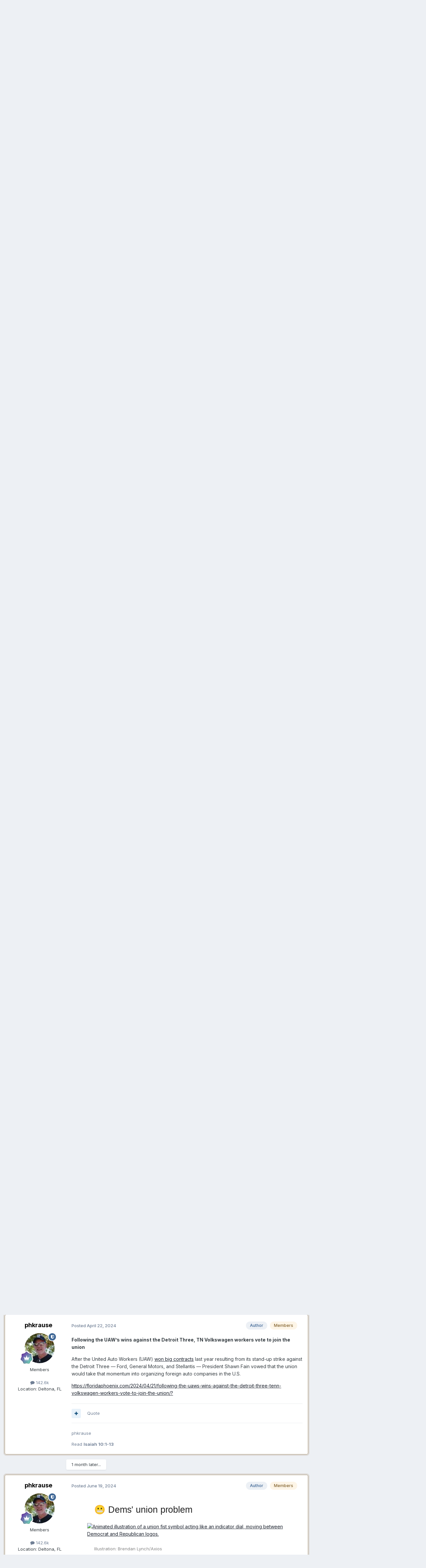

--- FILE ---
content_type: text/html;charset=UTF-8
request_url: https://clubadventist.com/forums/index.php?app=forums&module=forums&controller=topic&id=86557&page=3
body_size: 50030
content:
<!DOCTYPE html>
<html lang="en-US" dir="ltr">
	<head>
		<meta charset="utf-8">
        
		<title>US Labor Unions - Page 3 - Politics (Mainly US) and other American interest items - ClubAdventist</title>
		
			<script data-ad-client="ca-pub-1247229206397035" async src="https://pagead2.googlesyndication.com/pagead/js/adsbygoogle.js"></script>
		
		
		
		

	<meta name="viewport" content="width=device-width, initial-scale=1">


	
	


	<meta name="twitter:card" content="summary" />




	
		
			
				<meta property="og:title" content="US Labor Unions">
			
		
	

	
		
			
				<meta property="og:type" content="website">
			
		
	

	
		
			
				<meta property="og:url" content="https://clubadventist.com/forums/index.php?app=forums&amp;module=forums&amp;controller=topic&amp;id=86557">
			
		
	

	
		
			
				<meta property="og:updated_time" content="2025-12-02T01:18:42Z">
			
		
	

	
		
			
				<meta property="og:site_name" content="ClubAdventist">
			
		
	

	
		
			
				<meta property="og:locale" content="en_US">
			
		
	


	
		<link rel="first" href="https://clubadventist.com/forums/index.php?app=forums&amp;module=forums&amp;controller=topic&amp;id=86557" />
	

	
		<link rel="prev" href="https://clubadventist.com/forums/index.php?app=forums&amp;module=forums&amp;controller=topic&amp;id=86557&amp;page=2" />
	

	
		<link rel="canonical" href="https://clubadventist.com/forums/index.php?app=forums&amp;module=forums&amp;controller=topic&amp;id=86557&amp;page=3" />
	

	
		<link as="style" rel="preload" href="https://clubadventist.com/forums/applications/core/interface/ckeditor/ckeditor/skins/ips/editor.css?t=P1PF" />
	





<link rel="manifest" href="https://clubadventist.com/forums/index.php?app=core&amp;module=system&amp;controller=metatags&amp;do=manifest">
<meta name="msapplication-config" content="https://clubadventist.com/forums/index.php?app=core&amp;module=system&amp;controller=metatags&amp;do=iebrowserconfig">
<meta name="msapplication-starturl" content="/">
<meta name="application-name" content="ClubAdventist">
<meta name="apple-mobile-web-app-title" content="ClubAdventist">

	<meta name="theme-color" content="#ffffff">










<link rel="preload" href="//clubadventist.com/forums/applications/core/interface/font/fontawesome-webfont.woff2?v=4.7.0" as="font" crossorigin="anonymous">
		


	<link rel="preconnect" href="https://fonts.googleapis.com">
	<link rel="preconnect" href="https://fonts.gstatic.com" crossorigin>
	
		<link href="https://fonts.googleapis.com/css2?family=Inter:wght@300;400;500;600;700&display=swap" rel="stylesheet">
	



	<link rel='stylesheet' href='https://clubadventist.com/forums/uploads/css_built_23/341e4a57816af3ba440d891ca87450ff_framework.css?v=0ac15ed4e31759012930' media='all'>

	<link rel='stylesheet' href='https://clubadventist.com/forums/uploads/css_built_23/05e81b71abe4f22d6eb8d1a929494829_responsive.css?v=0ac15ed4e31759012930' media='all'>

	<link rel='stylesheet' href='https://clubadventist.com/forums/uploads/css_built_23/90eb5adf50a8c640f633d47fd7eb1778_core.css?v=0ac15ed4e31759012930' media='all'>

	<link rel='stylesheet' href='https://clubadventist.com/forums/uploads/css_built_23/5a0da001ccc2200dc5625c3f3934497d_core_responsive.css?v=0ac15ed4e31759012930' media='all'>

	<link rel='stylesheet' href='https://clubadventist.com/forums/uploads/css_built_23/62e269ced0fdab7e30e026f1d30ae516_forums.css?v=0ac15ed4e31759012930' media='all'>

	<link rel='stylesheet' href='https://clubadventist.com/forums/uploads/css_built_23/76e62c573090645fb99a15a363d8620e_forums_responsive.css?v=0ac15ed4e31759012930' media='all'>

	<link rel='stylesheet' href='https://clubadventist.com/forums/uploads/css_built_23/ebdea0c6a7dab6d37900b9190d3ac77b_topics.css?v=0ac15ed4e31759012930' media='all'>





<link rel='stylesheet' href='https://clubadventist.com/forums/uploads/css_built_23/258adbb6e4f3e83cd3b355f84e3fa002_custom.css?v=0ac15ed4e31759012930' media='all'>




		
		

	</head>
	<body class='ipsApp ipsApp_front ipsJS_none ipsClearfix' data-controller='core.front.core.app' data-message="" data-pageApp='forums' data-pageLocation='front' data-pageModule='forums' data-pageController='topic' data-pageID='86557'  >
		
        

        

		<a href='#ipsLayout_mainArea' class='ipsHide' title='Go to main content on this page' accesskey='m'>Jump to content</a>
		





		<div id='ipsLayout_header' class='ipsClearfix'>
			<header>
				<div class='ipsLayout_container'>
					

<a href='https://clubadventist.com/forums/' id='elSiteTitle' accesskey='1'>ClubAdventist</a>

					
						

	<ul id='elUserNav' class='ipsList_inline cSignedOut ipsResponsive_showDesktop'>
		
        
		
        
        
            
            <li id='elSignInLink'>
                <a href='https://clubadventist.com/forums/index.php?app=core&amp;module=system&amp;controller=login' data-ipsMenu-closeOnClick="false" data-ipsMenu id='elUserSignIn'>
                    Existing user? Sign In &nbsp;<i class='fa fa-caret-down'></i>
                </a>
                
<div id='elUserSignIn_menu' class='ipsMenu ipsMenu_auto ipsHide'>
	<form accept-charset='utf-8' method='post' action='https://clubadventist.com/forums/index.php?app=core&amp;module=system&amp;controller=login'>
		<input type="hidden" name="csrfKey" value="c4e05548d328a662637b1e2cf55e2a7d">
		<input type="hidden" name="ref" value="aHR0cHM6Ly9jbHViYWR2ZW50aXN0LmNvbS9mb3J1bXMvaW5kZXgucGhwP2FwcD1mb3J1bXMmbW9kdWxlPWZvcnVtcyZjb250cm9sbGVyPXRvcGljJmlkPTg2NTU3JnBhZ2U9Mw==">
		<div data-role="loginForm">
			
			
			
				<div class='ipsColumns ipsColumns_noSpacing'>
					<div class='ipsColumn ipsColumn_wide' id='elUserSignIn_internal'>
						
<div class="ipsPad ipsForm ipsForm_vertical">
	<h4 class="ipsType_sectionHead">Sign In</h4>
	<br><br>
	<ul class='ipsList_reset'>
		<li class="ipsFieldRow ipsFieldRow_noLabel ipsFieldRow_fullWidth">
			
			
				<input type="text" placeholder="Display Name" name="auth" autocomplete="username">
			
		</li>
		<li class="ipsFieldRow ipsFieldRow_noLabel ipsFieldRow_fullWidth">
			<input type="password" placeholder="Password" name="password" autocomplete="current-password">
		</li>
		<li class="ipsFieldRow ipsFieldRow_checkbox ipsClearfix">
			<span class="ipsCustomInput">
				<input type="checkbox" name="remember_me" id="remember_me_checkbox" value="1" checked aria-checked="true">
				<span></span>
			</span>
			<div class="ipsFieldRow_content">
				<label class="ipsFieldRow_label" for="remember_me_checkbox">Remember me</label>
				<span class="ipsFieldRow_desc">Not recommended on shared computers</span>
			</div>
		</li>
		<li class="ipsFieldRow ipsFieldRow_fullWidth">
			<button type="submit" name="_processLogin" value="usernamepassword" class="ipsButton ipsButton_primary ipsButton_small" id="elSignIn_submit">Sign In</button>
			
				<p class="ipsType_right ipsType_small">
					
						<a href='https://clubadventist.com/forums/index.php?app=core&amp;module=system&amp;controller=lostpass' >
					
					Forgot your password?</a>
				</p>
			
		</li>
	</ul>
</div>
					</div>
					<div class='ipsColumn ipsColumn_wide'>
						<div class='ipsPadding' id='elUserSignIn_external'>
							<div class='ipsAreaBackground_light ipsPadding:half'>
								
									<p class='ipsType_reset ipsType_small ipsType_center'><strong>Or sign in with one of these services</strong></p>
								
								
									<div class='ipsType_center ipsMargin_top:half'>
										

<button type="submit" name="_processLogin" value="6" class='ipsButton ipsButton_verySmall ipsButton_fullWidth ipsSocial ipsSocial_facebook' style="background-color: #3a579a">
	
		<span class='ipsSocial_icon'>
			
				<i class='fa fa-facebook-official'></i>
			
		</span>
		<span class='ipsSocial_text'>Sign in with Facebook</span>
	
</button>
									</div>
								
									<div class='ipsType_center ipsMargin_top:half'>
										

<button type="submit" name="_processLogin" value="7" class='ipsButton ipsButton_verySmall ipsButton_fullWidth ipsSocial ipsSocial_twitter' style="background-color: #000000">
	
		<span class='ipsSocial_icon'>
			
				<i class='fa fa-twitter'></i>
			
		</span>
		<span class='ipsSocial_text'>Sign in with X</span>
	
</button>
									</div>
								
							</div>
						</div>
					</div>
				</div>
			
		</div>
	</form>
</div>
            </li>
            
        
		
			<li>
				
					<a href='https://clubadventist.com/forums/index.php?app=core&amp;module=system&amp;controller=register' data-ipsDialog data-ipsDialog-size='narrow' data-ipsDialog-title='Sign Up' id='elRegisterButton' class='ipsButton ipsButton_normal ipsButton_primary'>Sign Up</a>
				
			</li>
		
	</ul>

						
<ul class='ipsMobileHamburger ipsList_reset ipsResponsive_hideDesktop'>
	<li data-ipsDrawer data-ipsDrawer-drawerElem='#elMobileDrawer'>
		<a href='#'>
			
			
				
			
			
			
			<i class='fa fa-navicon'></i>
		</a>
	</li>
</ul>
					
				</div>
			</header>
			

	<nav data-controller='core.front.core.navBar' class=' ipsResponsive_showDesktop'>
		<div class='ipsNavBar_primary ipsLayout_container '>
			<ul data-role="primaryNavBar" class='ipsClearfix'>
				


	
		
		
		<li  id='elNavSecondary_1' data-role="navBarItem" data-navApp="core" data-navExt="CustomItem">
			
			
				<a href="https://clubadventist.com/forums/"  data-navItem-id="1" >
					Browse<span class='ipsNavBar_active__identifier'></span>
				</a>
			
			
				<ul class='ipsNavBar_secondary ipsHide' data-role='secondaryNavBar'>
					


	
		
		
		<li  id='elNavSecondary_9' data-role="navBarItem" data-navApp="calendar" data-navExt="Calendar">
			
			
				<a href="https://clubadventist.com/forums/index.php?app=calendar&amp;module=calendar&amp;controller=view"  data-navItem-id="9" >
					Events<span class='ipsNavBar_active__identifier'></span>
				</a>
			
			
		</li>
	
	

	
		
		
		<li  id='elNavSecondary_26' data-role="navBarItem" data-navApp="core" data-navExt="Guidelines">
			
			
				<a href="https://clubadventist.com/forums/index.php?app=core&amp;module=system&amp;controller=guidelines"  data-navItem-id="26" >
					Guidelines<span class='ipsNavBar_active__identifier'></span>
				</a>
			
			
		</li>
	
	

	
		
		
		<li  id='elNavSecondary_27' data-role="navBarItem" data-navApp="core" data-navExt="StaffDirectory">
			
			
				<a href="https://clubadventist.com/forums/index.php?app=core&amp;module=staffdirectory&amp;controller=directory"  data-navItem-id="27" >
					Staff<span class='ipsNavBar_active__identifier'></span>
				</a>
			
			
		</li>
	
	

	
		
		
		<li  id='elNavSecondary_28' data-role="navBarItem" data-navApp="core" data-navExt="OnlineUsers">
			
			
				<a href="https://clubadventist.com/forums/index.php?app=core&amp;module=online&amp;controller=online"  data-navItem-id="28" >
					Online Users<span class='ipsNavBar_active__identifier'></span>
				</a>
			
			
		</li>
	
	

					<li class='ipsHide' id='elNavigationMore_1' data-role='navMore'>
						<a href='#' data-ipsMenu data-ipsMenu-appendTo='#elNavigationMore_1' id='elNavigationMore_1_dropdown'>More <i class='fa fa-caret-down'></i></a>
						<ul class='ipsHide ipsMenu ipsMenu_auto' id='elNavigationMore_1_dropdown_menu' data-role='moreDropdown'></ul>
					</li>
				</ul>
			
		</li>
	
	

	
		
		
		<li  id='elNavSecondary_10' data-role="navBarItem" data-navApp="gallery" data-navExt="Gallery">
			
			
				<a href="https://clubadventist.com/forums/index.php?app=gallery&amp;module=gallery&amp;controller=browse"  data-navItem-id="10" >
					Gallery<span class='ipsNavBar_active__identifier'></span>
				</a>
			
			
		</li>
	
	

	
		
		
			
		
		<li class='ipsNavBar_active' data-active id='elNavSecondary_8' data-role="navBarItem" data-navApp="forums" data-navExt="Forums">
			
			
				<a href="https://clubadventist.com/forums/index.php?app=forums&amp;module=forums&amp;controller=index"  data-navItem-id="8" data-navDefault>
					Forums<span class='ipsNavBar_active__identifier'></span>
				</a>
			
			
		</li>
	
	

	
		
		
		<li  id='elNavSecondary_2' data-role="navBarItem" data-navApp="core" data-navExt="CustomItem">
			
			
				<a href="https://clubadventist.com/forums/index.php?app=core&amp;module=discover&amp;controller=streams"  data-navItem-id="2" >
					Activity<span class='ipsNavBar_active__identifier'></span>
				</a>
			
			
				<ul class='ipsNavBar_secondary ipsHide' data-role='secondaryNavBar'>
					


	
		
		
		<li  id='elNavSecondary_3' data-role="navBarItem" data-navApp="core" data-navExt="AllActivity">
			
			
				<a href="https://clubadventist.com/forums/index.php?app=core&amp;module=discover&amp;controller=streams"  data-navItem-id="3" >
					All Activity<span class='ipsNavBar_active__identifier'></span>
				</a>
			
			
		</li>
	
	

	
	

	
	

	
	

	
	

					<li class='ipsHide' id='elNavigationMore_2' data-role='navMore'>
						<a href='#' data-ipsMenu data-ipsMenu-appendTo='#elNavigationMore_2' id='elNavigationMore_2_dropdown'>More <i class='fa fa-caret-down'></i></a>
						<ul class='ipsHide ipsMenu ipsMenu_auto' id='elNavigationMore_2_dropdown_menu' data-role='moreDropdown'></ul>
					</li>
				</ul>
			
		</li>
	
	

	
		
		
		<li  id='elNavSecondary_29' data-role="navBarItem" data-navApp="core" data-navExt="Leaderboard">
			
			
				<a href="https://clubadventist.com/forums/index.php?app=core&amp;module=discover&amp;controller=popular&amp;tab=leaderboard"  data-navItem-id="29" >
					Leaderboard<span class='ipsNavBar_active__identifier'></span>
				</a>
			
			
		</li>
	
	

	
	

	
		
		
		<li  id='elNavSecondary_31' data-role="navBarItem" data-navApp="core" data-navExt="Clubs">
			
			
				<a href="https://clubadventist.com/forums/index.php?app=core&amp;module=clubs&amp;controller=directory"  data-navItem-id="31" >
					Clubs<span class='ipsNavBar_active__identifier'></span>
				</a>
			
			
		</li>
	
	

				<li class='ipsHide' id='elNavigationMore' data-role='navMore'>
					<a href='#' data-ipsMenu data-ipsMenu-appendTo='#elNavigationMore' id='elNavigationMore_dropdown'>More</a>
					<ul class='ipsNavBar_secondary ipsHide' data-role='secondaryNavBar'>
						<li class='ipsHide' id='elNavigationMore_more' data-role='navMore'>
							<a href='#' data-ipsMenu data-ipsMenu-appendTo='#elNavigationMore_more' id='elNavigationMore_more_dropdown'>More <i class='fa fa-caret-down'></i></a>
							<ul class='ipsHide ipsMenu ipsMenu_auto' id='elNavigationMore_more_dropdown_menu' data-role='moreDropdown'></ul>
						</li>
					</ul>
				</li>
			</ul>
			

		</div>
	</nav>

			
<ul id='elMobileNav' class='ipsResponsive_hideDesktop' data-controller='core.front.core.mobileNav'>
	
		
			
			
				
				
			
				
				
			
				
					<li id='elMobileBreadcrumb'>
						<a href='https://clubadventist.com/forums/index.php?app=forums&amp;module=forums&amp;controller=forums&amp;id=26'>
							<span>Politics (Mainly US) and other American interest items</span>
						</a>
					</li>
				
				
			
				
				
			
		
	
	
	
	<li >
		<a data-action="defaultStream" href='https://clubadventist.com/forums/index.php?app=core&amp;module=discover&amp;controller=streams'><i class="fa fa-newspaper-o" aria-hidden="true"></i></a>
	</li>

	

	
</ul>
		</div>
		<main id='ipsLayout_body' class='ipsLayout_container'>
			<div id='ipsLayout_contentArea'>
				<div id='ipsLayout_contentWrapper'>
					
<nav class='ipsBreadcrumb ipsBreadcrumb_top ipsFaded_withHover'>
	

	<ul class='ipsList_inline ipsPos_right'>
		
		<li >
			<a data-action="defaultStream" class='ipsType_light '  href='https://clubadventist.com/forums/index.php?app=core&amp;module=discover&amp;controller=streams'><i class="fa fa-newspaper-o" aria-hidden="true"></i> <span>All Activity</span></a>
		</li>
		
	</ul>

	<ul data-role="breadcrumbList">
		<li>
			<a title="Home" href='https://clubadventist.com/forums/'>
				<span>Home <i class='fa fa-angle-right'></i></span>
			</a>
		</li>
		
		
			<li>
				
					<a href='https://clubadventist.com/forums/index.php?app=forums&amp;module=forums&amp;controller=forums&amp;id=12'>
						<span>Main Discussion Topics <i class='fa fa-angle-right' aria-hidden="true"></i></span>
					</a>
				
			</li>
		
			<li>
				
					<a href='https://clubadventist.com/forums/index.php?app=forums&amp;module=forums&amp;controller=forums&amp;id=16'>
						<span>World Affairs <i class='fa fa-angle-right' aria-hidden="true"></i></span>
					</a>
				
			</li>
		
			<li>
				
					<a href='https://clubadventist.com/forums/index.php?app=forums&amp;module=forums&amp;controller=forums&amp;id=26'>
						<span>Politics (Mainly US) and other American interest items <i class='fa fa-angle-right' aria-hidden="true"></i></span>
					</a>
				
			</li>
		
			<li>
				
					US Labor Unions
				
			</li>
		
	</ul>
</nav>
					
					<div id='ipsLayout_mainArea'>
						
						
						
						

	




						



<div class='ipsPageHeader ipsResponsive_pull ipsBox ipsPadding sm:ipsPadding:half ipsMargin_bottom'>
		
	
	<div class='ipsFlex ipsFlex-ai:center ipsFlex-fw:wrap ipsGap:4'>
		<div class='ipsFlex-flex:11'>
			<h1 class='ipsType_pageTitle ipsContained_container'>
				

				
				
					<span class='ipsType_break ipsContained'>
						<span>US Labor Unions</span>
					</span>
				
			</h1>
			
			
		</div>
		
	</div>
	<hr class='ipsHr'>
	<div class='ipsPageHeader__meta ipsFlex ipsFlex-jc:between ipsFlex-ai:center ipsFlex-fw:wrap ipsGap:3'>
		<div class='ipsFlex-flex:11'>
			<div class='ipsPhotoPanel ipsPhotoPanel_mini ipsPhotoPanel_notPhone ipsClearfix'>
				

	<span class='ipsUserPhoto ipsUserPhoto_mini '>
		<img src='https://clubadventist.com/forums/uploads/monthly_2020_03/IMG_0797_r1.thumb.jpg.91c3e8c08066d9537c6909a59bb38303.jpg' alt='phkrause' loading="lazy">
	</span>

				<div>
					<p class='ipsType_reset ipsType_blendLinks'>
						<span class='ipsType_normal'>
						
							<strong>By 


phkrause</strong><br />
							<span class='ipsType_light'><time datetime='2023-01-04T22:20:50Z' title='01/04/2023 10:20  PM' data-short='3 yr'>January 4, 2023</time> in <a href="https://clubadventist.com/forums/index.php?app=forums&amp;module=forums&amp;controller=forums&amp;id=26">Politics (Mainly US) and other American interest items</a></span>
						
						</span>
					</p>
				</div>
			</div>
		</div>
		
			<div class='ipsFlex-flex:01 ipsResponsive_hidePhone'>
				<div class='ipsShareLinks'>
					
						


    <a href='#elShareItem_1996419858_menu' id='elShareItem_1996419858' data-ipsMenu class='ipsShareButton ipsButton ipsButton_verySmall ipsButton_link ipsButton_link--light'>
        <span><i class='fa fa-share-alt'></i></span> &nbsp;Share
    </a>

    <div class='ipsPadding ipsMenu ipsMenu_normal ipsHide' id='elShareItem_1996419858_menu' data-controller="core.front.core.sharelink">
        
        
        <span data-ipsCopy data-ipsCopy-flashmessage>
            <a href="https://clubadventist.com/forums/index.php?app=forums&amp;module=forums&amp;controller=topic&amp;id=86557" class="ipsButton ipsButton_light ipsButton_small ipsButton_fullWidth" data-role="copyButton" data-clipboard-text="https://clubadventist.com/forums/index.php?app=forums&amp;module=forums&amp;controller=topic&amp;id=86557" data-ipstooltip title='Copy Link to Clipboard'><i class="fa fa-clone"></i> https://clubadventist.com/forums/index.php?app=forums&amp;module=forums&amp;controller=topic&amp;id=86557</a>
        </span>
        <ul class='ipsShareLinks ipsMargin_top:half'>
            
                <li>
<a href="https://www.facebook.com/sharer/sharer.php?u=https%3A%2F%2Fclubadventist.com%2Fforums%2Findex.php%3Fapp%3Dforums%26module%3Dforums%26controller%3Dtopic%26id%3D86557" class="cShareLink cShareLink_facebook" target="_blank" data-role="shareLink" title='Share on Facebook' data-ipsTooltip rel='noopener nofollow'>
	<i class="fa fa-facebook"></i>
</a></li>
            
                <li>
<a href="https://www.linkedin.com/shareArticle?mini=true&amp;url=https%3A%2F%2Fclubadventist.com%2Fforums%2Findex.php%3Fapp%3Dforums%26module%3Dforums%26controller%3Dtopic%26id%3D86557&amp;title=US+Labor+Unions" rel="nofollow noopener" class="cShareLink cShareLink_linkedin" target="_blank" data-role="shareLink" title='Share on LinkedIn' data-ipsTooltip>
	<i class="fa fa-linkedin"></i>
</a></li>
            
                <li>
<a href="https://pinterest.com/pin/create/button/?url=https://clubadventist.com/forums/index.php?app=forums%26module=forums%26controller=topic%26id=86557&amp;media=" class="cShareLink cShareLink_pinterest" rel="nofollow noopener" target="_blank" data-role="shareLink" title='Share on Pinterest' data-ipsTooltip>
	<i class="fa fa-pinterest"></i>
</a></li>
            
                <li>
<a href="https://x.com/share?url=https%3A%2F%2Fclubadventist.com%2Fforums%2Findex.php%3Fapp%3Dforums%26module%3Dforums%26controller%3Dtopic%26id%3D86557" class="cShareLink cShareLink_x" target="_blank" data-role="shareLink" title='Share on X' data-ipsTooltip rel='nofollow noopener'>
    <i class="fa fa-x"></i>
</a></li>
            
                <li>
<a href="mailto:?subject=US%20Labor%20Unions&body=https%3A%2F%2Fclubadventist.com%2Fforums%2Findex.php%3Fapp%3Dforums%26module%3Dforums%26controller%3Dtopic%26id%3D86557" rel='nofollow' class='cShareLink cShareLink_email' title='Share via email' data-ipsTooltip>
	<i class="fa fa-envelope"></i>
</a></li>
            
        </ul>
        
            <hr class='ipsHr'>
            <button class='ipsHide ipsButton ipsButton_verySmall ipsButton_light ipsButton_fullWidth ipsMargin_top:half' data-controller='core.front.core.webshare' data-role='webShare' data-webShareTitle='US Labor Unions' data-webShareText='US Labor Unions' data-webShareUrl='https://clubadventist.com/forums/index.php?app=forums&amp;module=forums&amp;controller=topic&amp;id=86557'>More sharing options...</button>
        
    </div>

					
					
                    

					



					

<div data-followApp='forums' data-followArea='topic' data-followID='86557' data-controller='core.front.core.followButton'>
	

	<a href='https://clubadventist.com/forums/index.php?app=core&amp;module=system&amp;controller=login' rel="nofollow" class="ipsFollow ipsPos_middle ipsButton ipsButton_light ipsButton_verySmall ipsButton_disabled" data-role="followButton" data-ipsTooltip title='Sign in to follow this'>
		<span>Followers</span>
		<span class='ipsCommentCount'>0</span>
	</a>

</div>
				</div>
			</div>
					
	</div>
	
	
</div>








<div class='ipsClearfix'>
	<ul class="ipsToolList ipsToolList_horizontal ipsClearfix ipsSpacer_both ">
		
			<li class='ipsToolList_primaryAction'>
				<span data-controller='forums.front.topic.reply'>
					
						<a href='#replyForm' rel="nofollow" class='ipsButton ipsButton_important ipsButton_medium ipsButton_fullWidth' data-action='replyToTopic'>Reply to this topic</a>
					
				</span>
			</li>
		
		
			<li class='ipsResponsive_hidePhone'>
				
					<a href="https://clubadventist.com/forums/index.php?app=forums&amp;module=forums&amp;controller=forums&amp;id=26&amp;do=add" rel="nofollow" class='ipsButton ipsButton_link ipsButton_medium ipsButton_fullWidth' title='Start a new topic in this forum'>Start new topic</a>
				
			</li>
		
		
	</ul>
</div>

<div id='comments' data-controller='core.front.core.commentFeed,forums.front.topic.view, core.front.core.ignoredComments' data-autoPoll data-baseURL='https://clubadventist.com/forums/index.php?app=forums&amp;module=forums&amp;controller=topic&amp;id=86557' data-lastPage data-feedID='topic-86557' class='cTopic ipsClear ipsSpacer_top'>
	
			

				<div class="ipsBox ipsResponsive_pull ipsPadding:half ipsClearfix ipsClear ipsMargin_bottom">
					
					
						


	
	<ul class='ipsPagination' id='elPagination_638b1ba281d12f21c79268c6af9eb142_10197345' data-ipsPagination-seoPagination='false' data-pages='3' data-ipsPagination  data-ipsPagination-pages="3" data-ipsPagination-perPage='25'>
		
			
				<li class='ipsPagination_first'><a href='https://clubadventist.com/forums/index.php?app=forums&amp;module=forums&amp;controller=topic&amp;id=86557#comments' rel="first" data-page='1' data-ipsTooltip title='First page'><i class='fa fa-angle-double-left'></i></a></li>
				<li class='ipsPagination_prev'><a href='https://clubadventist.com/forums/index.php?app=forums&amp;module=forums&amp;controller=topic&amp;id=86557&amp;page=2#comments' rel="prev" data-page='2' data-ipsTooltip title='Previous page'>Prev</a></li>
				
					<li class='ipsPagination_page'><a href='https://clubadventist.com/forums/index.php?app=forums&amp;module=forums&amp;controller=topic&amp;id=86557#comments' data-page='1'>1</a></li>
				
					<li class='ipsPagination_page'><a href='https://clubadventist.com/forums/index.php?app=forums&amp;module=forums&amp;controller=topic&amp;id=86557&amp;page=2#comments' data-page='2'>2</a></li>
				
			
			<li class='ipsPagination_page ipsPagination_active'><a href='https://clubadventist.com/forums/index.php?app=forums&amp;module=forums&amp;controller=topic&amp;id=86557&amp;page=3#comments' data-page='3'>3</a></li>
			
				<li class='ipsPagination_next ipsPagination_inactive'><a href='https://clubadventist.com/forums/index.php?app=forums&amp;module=forums&amp;controller=topic&amp;id=86557&amp;page=3#comments' rel="next" data-page='3' data-ipsTooltip title='Next page'>Next</a></li>
				<li class='ipsPagination_last ipsPagination_inactive'><a href='https://clubadventist.com/forums/index.php?app=forums&amp;module=forums&amp;controller=topic&amp;id=86557&amp;page=3#comments' rel="last" data-page='3' data-ipsTooltip title='Last page'><i class='fa fa-angle-double-right'></i></a></li>
			
			
				<li class='ipsPagination_pageJump'>
					<a href='#' data-ipsMenu data-ipsMenu-closeOnClick='false' data-ipsMenu-appendTo='#elPagination_638b1ba281d12f21c79268c6af9eb142_10197345' id='elPagination_638b1ba281d12f21c79268c6af9eb142_10197345_jump'>Page 3 of 3 &nbsp;<i class='fa fa-caret-down'></i></a>
					<div class='ipsMenu ipsMenu_narrow ipsPadding ipsHide' id='elPagination_638b1ba281d12f21c79268c6af9eb142_10197345_jump_menu'>
						<form accept-charset='utf-8' method='post' action='https://clubadventist.com/forums/index.php?app=forums&amp;module=forums&amp;controller=topic&amp;id=86557#comments' data-role="pageJump" data-baseUrl='#'>
							<ul class='ipsForm ipsForm_horizontal'>
								<li class='ipsFieldRow'>
									<input type='number' min='1' max='3' placeholder='Page number' class='ipsField_fullWidth' name='page'>
								</li>
								<li class='ipsFieldRow ipsFieldRow_fullWidth'>
									<input type='submit' class='ipsButton_fullWidth ipsButton ipsButton_verySmall ipsButton_primary' value='Go'>
								</li>
							</ul>
						</form>
					</div>
				</li>
			
		
	</ul>

					
				</div>
			
	

	

<div data-controller='core.front.core.recommendedComments' data-url='https://clubadventist.com/forums/index.php?app=forums&amp;module=forums&amp;controller=topic&amp;id=86557&amp;recommended=comments' class='ipsRecommendedComments ipsHide'>
	<div data-role="recommendedComments">
		<h2 class='ipsType_sectionHead ipsType_large ipsType_bold ipsMargin_bottom'>Recommended Posts</h2>
		
	</div>
</div>
	
	<div id="elPostFeed" data-role='commentFeed' data-controller='core.front.core.moderation' >
		<form action="https://clubadventist.com/forums/index.php?app=forums&amp;module=forums&amp;controller=topic&amp;id=86557&amp;csrfKey=c4e05548d328a662637b1e2cf55e2a7d&amp;do=multimodComment&amp;page=3" method="post" data-ipsPageAction data-role='moderationTools'>
			
			
				

					

					
					



<a id='findComment-845022'></a>
<a id='comment-845022'></a>
<article data-memberGroup="3"  id='elComment_845022' class='cPost ipsBox ipsResponsive_pull  ipsComment  ipsComment_parent ipsClearfix ipsClear ipsColumns ipsColumns_noSpacing ipsColumns_collapsePhone ipsComment_highlighted   '>
	

	
		<div class='ipsResponsive_showPhone ipsComment_badges'>
			<ul class='ipsList_reset ipsFlex ipsFlex-fw:wrap ipsGap:2 ipsGap_row:1'>
				
					<li><strong class='ipsBadge ipsBadge_large ipsBadge_highlightedGroup'>Members</strong></li>
				
				
				
				
			</ul>
		</div>
	

	<div class='cAuthorPane_mobile ipsResponsive_showPhone'>
		<div class='cAuthorPane_photo'>
			<div class='cAuthorPane_photoWrap'>
				

	<span class='ipsUserPhoto ipsUserPhoto_large '>
		<img src='https://clubadventist.com/forums/uploads/monthly_2020_03/IMG_0797_r1.thumb.jpg.91c3e8c08066d9537c6909a59bb38303.jpg' alt='phkrause' loading="lazy">
	</span>

				
				<span class="cAuthorPane_badge cAuthorPane_badge--moderator" data-ipsTooltip title="phkrause is a moderator"></span>
				
				
					<a href="https://clubadventist.com/forums/index.php?app=core&amp;module=members&amp;controller=profile&amp;id=34&amp;do=badges" rel="nofollow">
						
<img src='https://clubadventist.com/forums/uploads/monthly_2021_06/14_GrandMaster.svg' loading="lazy" alt="Grand Master" class="cAuthorPane_badge cAuthorPane_badge--rank ipsOutline ipsOutline:2px" data-ipsTooltip title="Rank: Grand Master (14/14)">
					</a>
				
			</div>
		</div>
		<div class='cAuthorPane_content'>
			<h3 class='ipsType_sectionHead cAuthorPane_author ipsType_break ipsType_blendLinks ipsFlex ipsFlex-ai:center'>
				


<span style='color:#'>phkrause</span>
			</h3>
			<div class='ipsType_light ipsType_reset'>
			    <a href='https://clubadventist.com/forums/index.php?app=forums&amp;module=forums&amp;controller=topic&amp;id=86557&amp;page=3#findComment-845022' rel="nofollow" class='ipsType_blendLinks'>Posted <time datetime='2023-12-11T23:09:17Z' title='12/11/2023 11:09  PM' data-short='2 yr'>December 11, 2023</time></a>
				
			</div>
		</div>
	</div>
	<aside class='ipsComment_author cAuthorPane ipsColumn ipsColumn_medium ipsResponsive_hidePhone'>
		<h3 class='ipsType_sectionHead cAuthorPane_author ipsType_blendLinks ipsType_break'><strong>


phkrause</strong>
			
		</h3>
		<ul class='cAuthorPane_info ipsList_reset'>
			<li data-role='photo' class='cAuthorPane_photo'>
				<div class='cAuthorPane_photoWrap'>
					

	<span class='ipsUserPhoto ipsUserPhoto_large '>
		<img src='https://clubadventist.com/forums/uploads/monthly_2020_03/IMG_0797_r1.thumb.jpg.91c3e8c08066d9537c6909a59bb38303.jpg' alt='phkrause' loading="lazy">
	</span>

					
						<span class="cAuthorPane_badge cAuthorPane_badge--moderator" data-ipsTooltip title="phkrause is a moderator"></span>
					
					
						
<img src='https://clubadventist.com/forums/uploads/monthly_2021_06/14_GrandMaster.svg' loading="lazy" alt="Grand Master" class="cAuthorPane_badge cAuthorPane_badge--rank ipsOutline ipsOutline:2px" data-ipsTooltip title="Rank: Grand Master (14/14)">
					
				</div>
			</li>
			
				<li data-role='group'><span style='color:#'>Members</span></li>
				
			
			
				<li data-role='stats' class='ipsMargin_top'>
					<ul class="ipsList_reset ipsType_light ipsFlex ipsFlex-ai:center ipsFlex-jc:center ipsGap_row:2 cAuthorPane_stats">
						<li>
							
								<i class="fa fa-comment"></i> 142.6k
							
						</li>
						
					</ul>
				</li>
			
			
				

	
	<li data-role='custom-field' class='ipsResponsive_hidePhone ipsType_break'>
		
<span class='ft'>Location: </span><span class='fc'>Deltona, FL</span><br /><br />
	</li>
	

			
		</ul>
	</aside>
	<div class='ipsColumn ipsColumn_fluid ipsMargin:none'>
		

<div id='comment-845022_wrap' data-controller='core.front.core.comment' data-commentApp='forums' data-commentType='forums' data-commentID="845022" data-quoteData='{&quot;userid&quot;:34,&quot;username&quot;:&quot;phkrause&quot;,&quot;timestamp&quot;:1702336157,&quot;contentapp&quot;:&quot;forums&quot;,&quot;contenttype&quot;:&quot;forums&quot;,&quot;contentid&quot;:86557,&quot;contentclass&quot;:&quot;forums_Topic&quot;,&quot;contentcommentid&quot;:845022}' class='ipsComment_content ipsType_medium'>

	<div class='ipsComment_meta ipsType_light ipsFlex ipsFlex-ai:center ipsFlex-jc:between ipsFlex-fd:row-reverse'>
		<div class='ipsType_light ipsType_reset ipsType_blendLinks ipsComment_toolWrap'>
			<div class='ipsResponsive_hidePhone ipsComment_badges'>
				<ul class='ipsList_reset ipsFlex ipsFlex-jc:end ipsFlex-fw:wrap ipsGap:2 ipsGap_row:1'>
					
						<li><strong class="ipsBadge ipsBadge_large ipsComment_authorBadge">Author</strong></li>
					
					
						<li><strong class='ipsBadge ipsBadge_large ipsBadge_highlightedGroup'>Members</strong></li>
					
					
					
					
				</ul>
			</div>
			<ul class='ipsList_reset ipsComment_tools'>
				<li>
					<a href='#elControls_845022_menu' class='ipsComment_ellipsis' id='elControls_845022' title='More options...' data-ipsMenu data-ipsMenu-appendTo='#comment-845022_wrap'><i class='fa fa-ellipsis-h'></i></a>
					<ul id='elControls_845022_menu' class='ipsMenu ipsMenu_narrow ipsHide'>
						
						
                        
						
						
						
							
								
							
							
							
							
							
							
						
					</ul>
				</li>
				
			</ul>
		</div>

		<div class='ipsType_reset ipsResponsive_hidePhone'>
		   
		   Posted <time datetime='2023-12-11T23:09:17Z' title='12/11/2023 11:09  PM' data-short='2 yr'>December 11, 2023</time>
		   
			
			<span class='ipsResponsive_hidePhone'>
				
				
			</span>
		</div>
	</div>

	

    

	<div class='cPost_contentWrap'>
		
		<div data-role='commentContent' class='ipsType_normal ipsType_richText ipsPadding_bottom ipsContained' data-controller='core.front.core.lightboxedImages'>
			<p>
	<strong>Largest U.S. Teachers Union Allows Private Equity To Prey On Educators</strong>
</p>

<p>
	The National Education Association’s benefits arm is pushing high-fee, poorly performing retirement plans run by a firm accused of fraud and mismanagement.
</p>

<p>
	<a href="https://www.levernews.com/largest-u-s-teachers-union-allows-private-equity-to-prey-on-educators/?utm_source=newsletter-email&amp;utm_medium=link&amp;utm_campaign=newsletter-article" ipsnoembed="true" rel="external nofollow">https://www.levernews.com/largest-u-s-teachers-union-allows-private-equity-to-prey-on-educators/?</a>
</p>


			
		</div>

		
			<div class='ipsItemControls'>
				
					
						

	<div data-controller='core.front.core.reaction' class='ipsItemControls_right ipsClearfix '>	
		<div class='ipsReact ipsPos_right'>
			
				
				<div class='ipsReact_blurb ipsHide' data-role='reactionBlurb'>
					
				</div>
			
			
			
		</div>
	</div>

					
				
				<ul class='ipsComment_controls ipsClearfix ipsItemControls_left' data-role="commentControls">
					
						
						
							<li data-ipsQuote-editor='topic_comment' data-ipsQuote-target='#comment-845022' class='ipsJS_show'>
								<button class='ipsButton ipsButton_light ipsButton_verySmall ipsButton_narrow cMultiQuote ipsHide' data-action='multiQuoteComment' data-ipsTooltip data-ipsQuote-multiQuote data-mqId='mq845022' title='MultiQuote'><i class='fa fa-plus'></i></button>
							</li>
							<li data-ipsQuote-editor='topic_comment' data-ipsQuote-target='#comment-845022' class='ipsJS_show'>
								<a href='#' data-action='quoteComment' data-ipsQuote-singleQuote>Quote</a>
							</li>
						
						
						
												
					
					<li class='ipsHide' data-role='commentLoading'>
						<span class='ipsLoading ipsLoading_tiny ipsLoading_noAnim'></span>
					</li>
				</ul>
			</div>
		

		
			

	<div data-role="memberSignature" class=' ipsBorder_top ipsPadding_vertical'>
		

		<div class='ipsType_light ipsType_richText' data-ipsLazyLoad>
			<p>
	phkrause
</p>

<div class="f10w8fjw" dir="auto">
	<div dir="auto">
		<div class="ecm0bbzt hv4rvrfc e5nlhep0 dati1w0a" data-ad-comet-preview="message" data-ad-preview="message" id="jsc_c_1d">
			<div class="j83agx80 cbu4d94t ew0dbk1b irj2b8pg">
				<div class="qzhwtbm6 knvmm38d">
					<div class="kvgmc6g5 cxmmr5t8 oygrvhab hcukyx3x c1et5uql ii04i59q">
						<div dir="auto" style="text-align:start">
							<span class="para standard-indented para js-para-content" data-id="110.754" data-selection-start-pos="0" style="margin-top: 15px;">Read <strong>Isaiah 10:1-13</strong></span>
						</div>
					</div>
				</div>
			</div>
		</div>
	</div>
</div>

		</div>
	</div>

		
	</div>

	
    
</div>
	</div>
</article>
					
						<ul class='ipsTopicMeta'>
							
							
								<li class="ipsTopicMeta__item ipsTopicMeta__item--time">
									1 month later...
								</li>
							
						</ul>
					
					
					
						







<div class="ipsBox cTopicOverview cTopicOverview--inline ipsFlex ipsFlex-fd:row md:ipsFlex-fd:row sm:ipsFlex-fd:column ipsMargin_bottom sm:ipsMargin_bottom:half sm:ipsMargin_top:half ipsResponsive_pull ipsResponsive_hideDesktop ipsResponsive_block " data-controller='forums.front.topic.activity'>

	<div class='cTopicOverview__header ipsAreaBackground_light ipsFlex sm:ipsFlex-fw:wrap sm:ipsFlex-jc:center'>
		<ul class='cTopicOverview__stats ipsPadding ipsMargin:none sm:ipsPadding_horizontal:half ipsFlex ipsFlex-flex:10 ipsFlex-jc:around ipsFlex-ai:center'>
			<li class='cTopicOverview__statItem ipsType_center'>
				<span class='cTopicOverview__statTitle ipsType_light ipsTruncate ipsTruncate_line'>Replies</span>
				<span class='cTopicOverview__statValue'>68</span>
			</li>
			<li class='cTopicOverview__statItem ipsType_center'>
				<span class='cTopicOverview__statTitle ipsType_light ipsTruncate ipsTruncate_line'>Created</span>
				<span class='cTopicOverview__statValue'><time datetime='2023-01-04T22:20:50Z' title='01/04/2023 10:20  PM' data-short='3 yr'>3 yr</time></span>
			</li>
			<li class='cTopicOverview__statItem ipsType_center'>
				<span class='cTopicOverview__statTitle ipsType_light ipsTruncate ipsTruncate_line'>Last Reply </span>
				<span class='cTopicOverview__statValue'><time datetime='2025-12-02T01:18:42Z' title='12/02/2025 01:18  AM' data-short='Dec 2'>Dec 2</time></span>
			</li>
		</ul>
		<a href='#' data-action='toggleOverview' class='cTopicOverview__toggle cTopicOverview__toggle--inline ipsType_large ipsType_light ipsPad ipsFlex ipsFlex-ai:center ipsFlex-jc:center'><i class='fa fa-chevron-down'></i></a>
	</div>
	
		<div class='cTopicOverview__preview ipsFlex-flex:10' data-role="preview">
			<div class='cTopicOverview__previewInner ipsPadding_vertical ipsPadding_horizontal ipsResponsive_hidePhone ipsFlex ipsFlex-fd:row'>
				
					<div class='cTopicOverview__section--users ipsFlex-flex:00'>
						<h4 class='ipsType_reset cTopicOverview__sectionTitle ipsType_dark ipsType_uppercase ipsType_noBreak'>Top Posters In This Topic</h4>
						<ul class='cTopicOverview__dataList ipsMargin:none ipsPadding:none ipsList_style:none ipsFlex ipsFlex-jc:between ipsFlex-ai:center'>
							
								<li class="cTopicOverview__dataItem ipsMargin_right ipsFlex ipsFlex-jc:start ipsFlex-ai:center">
									

	<span class='ipsUserPhoto ipsUserPhoto_tiny '>
		<img src='https://clubadventist.com/forums/uploads/monthly_2020_03/IMG_0797_r1.thumb.jpg.91c3e8c08066d9537c6909a59bb38303.jpg' alt='phkrause' loading="lazy">
	</span>

									<p class='ipsMargin:none ipsPadding_left:half ipsPadding_right ipsType_right'>68</p>
								</li>
							
								<li class="cTopicOverview__dataItem ipsMargin_right ipsFlex ipsFlex-jc:start ipsFlex-ai:center">
									

	<span class='ipsUserPhoto ipsUserPhoto_tiny '>
		<img src='https://clubadventist.com/forums/uploads/profile/photo-thumb-82.jpg' alt='Gregory Matthews' loading="lazy">
	</span>

									<p class='ipsMargin:none ipsPadding_left:half ipsPadding_right ipsType_right'>1</p>
								</li>
							
						</ul>
					</div>
				
				
					<div class='cTopicOverview__section--popularDays ipsFlex-flex:00 ipsPadding_left ipsPadding_left:double'>
						<h4 class='ipsType_reset cTopicOverview__sectionTitle ipsType_dark ipsType_uppercase ipsType_noBreak'>Popular Days</h4>
						<ul class='cTopicOverview__dataList ipsMargin:none ipsPadding:none ipsList_style:none ipsFlex ipsFlex-jc:between ipsFlex-ai:center'>
							
								<li class='ipsFlex-flex:10'>
									<a href="https://clubadventist.com/forums/index.php?app=forums&amp;module=forums&amp;controller=topic&amp;id=86557#findComment-842121" rel="nofollow" class='cTopicOverview__dataItem ipsMargin_right ipsType_blendLinks ipsFlex ipsFlex-jc:between ipsFlex-ai:center'>
										<p class='ipsMargin:none'>Sep 20</p>
										<p class='ipsMargin:none ipsMargin_horizontal ipsType_light'>4</p>
									</a>
								</li>
							
								<li class='ipsFlex-flex:10'>
									<a href="https://clubadventist.com/forums/index.php?app=forums&amp;module=forums&amp;controller=topic&amp;id=86557#findComment-842014" rel="nofollow" class='cTopicOverview__dataItem ipsMargin_right ipsType_blendLinks ipsFlex ipsFlex-jc:between ipsFlex-ai:center'>
										<p class='ipsMargin:none'>Sep 16</p>
										<p class='ipsMargin:none ipsMargin_horizontal ipsType_light'>3</p>
									</a>
								</li>
							
								<li class='ipsFlex-flex:10'>
									<a href="https://clubadventist.com/forums/index.php?app=forums&amp;module=forums&amp;controller=topic&amp;id=86557#findComment-842202" rel="nofollow" class='cTopicOverview__dataItem ipsMargin_right ipsType_blendLinks ipsFlex ipsFlex-jc:between ipsFlex-ai:center'>
										<p class='ipsMargin:none'>Sep 22</p>
										<p class='ipsMargin:none ipsMargin_horizontal ipsType_light'>3</p>
									</a>
								</li>
							
								<li class='ipsFlex-flex:10'>
									<a href="https://clubadventist.com/forums/index.php?app=forums&amp;module=forums&amp;controller=topic&amp;id=86557#findComment-847489" rel="nofollow" class='cTopicOverview__dataItem ipsMargin_right ipsType_blendLinks ipsFlex ipsFlex-jc:between ipsFlex-ai:center'>
										<p class='ipsMargin:none'>Feb 16</p>
										<p class='ipsMargin:none ipsMargin_horizontal ipsType_light'>2</p>
									</a>
								</li>
							
						</ul>
					</div>
				
			</div>
		</div>
	
	
	<div class='cTopicOverview__body ipsPadding ipsHide ipsFlex ipsFlex-flex:11 ipsFlex-fd:column' data-role="overview">
		
			<div class='cTopicOverview__section--users ipsMargin_bottom'>
				<h4 class='ipsType_reset cTopicOverview__sectionTitle ipsType_withHr ipsType_dark ipsType_uppercase ipsMargin_bottom'>Top Posters In This Topic</h4>
				<ul class='cTopicOverview__dataList ipsList_reset ipsFlex ipsFlex-jc:start ipsFlex-ai:center ipsFlex-fw:wrap ipsGap:8 ipsGap_row:5'>
					
						<li class="cTopicOverview__dataItem cTopicOverview__dataItem--split ipsFlex ipsFlex-jc:start ipsFlex-ai:center ipsFlex-flex:11">
							

	<span class='ipsUserPhoto ipsUserPhoto_tiny '>
		<img src='https://clubadventist.com/forums/uploads/monthly_2020_03/IMG_0797_r1.thumb.jpg.91c3e8c08066d9537c6909a59bb38303.jpg' alt='phkrause' loading="lazy">
	</span>

							<p class='ipsMargin:none ipsMargin_left:half cTopicOverview__dataItemInner ipsType_left'>
								<strong class='ipsTruncate ipsTruncate_line'><a href='https://clubadventist.com/forums/index.php?app=core&amp;module=members&amp;controller=profile&amp;id=34' class='ipsType_blendLinks'>phkrause</a></strong>
								<span class='ipsType_light'>68 posts</span>
							</p>
						</li>
					
						<li class="cTopicOverview__dataItem cTopicOverview__dataItem--split ipsFlex ipsFlex-jc:start ipsFlex-ai:center ipsFlex-flex:11">
							

	<span class='ipsUserPhoto ipsUserPhoto_tiny '>
		<img src='https://clubadventist.com/forums/uploads/profile/photo-thumb-82.jpg' alt='Gregory Matthews' loading="lazy">
	</span>

							<p class='ipsMargin:none ipsMargin_left:half cTopicOverview__dataItemInner ipsType_left'>
								<strong class='ipsTruncate ipsTruncate_line'><a href='https://clubadventist.com/forums/index.php?app=core&amp;module=members&amp;controller=profile&amp;id=82' class='ipsType_blendLinks'>Gregory Matthews</a></strong>
								<span class='ipsType_light'>1 post</span>
							</p>
						</li>
					
				</ul>
			</div>
		
		
			<div class='cTopicOverview__section--popularDays ipsMargin_bottom'>
				<h4 class='ipsType_reset cTopicOverview__sectionTitle ipsType_withHr ipsType_dark ipsType_uppercase ipsMargin_top:half ipsMargin_bottom'>Popular Days</h4>
				<ul class='cTopicOverview__dataList ipsList_reset ipsFlex ipsFlex-jc:start ipsFlex-ai:center ipsFlex-fw:wrap ipsGap:8 ipsGap_row:5'>
					
						<li class='ipsFlex-flex:10'>
							<a href="https://clubadventist.com/forums/index.php?app=forums&amp;module=forums&amp;controller=topic&amp;id=86557#findComment-842121" rel="nofollow" class='cTopicOverview__dataItem ipsType_blendLinks'>
								<p class='ipsMargin:none ipsType_bold'>Sep 20 2023</p>
								<p class='ipsMargin:none ipsType_light'>4 posts</p>
							</a>
						</li>
					
						<li class='ipsFlex-flex:10'>
							<a href="https://clubadventist.com/forums/index.php?app=forums&amp;module=forums&amp;controller=topic&amp;id=86557#findComment-842014" rel="nofollow" class='cTopicOverview__dataItem ipsType_blendLinks'>
								<p class='ipsMargin:none ipsType_bold'>Sep 16 2023</p>
								<p class='ipsMargin:none ipsType_light'>3 posts</p>
							</a>
						</li>
					
						<li class='ipsFlex-flex:10'>
							<a href="https://clubadventist.com/forums/index.php?app=forums&amp;module=forums&amp;controller=topic&amp;id=86557#findComment-842202" rel="nofollow" class='cTopicOverview__dataItem ipsType_blendLinks'>
								<p class='ipsMargin:none ipsType_bold'>Sep 22 2023</p>
								<p class='ipsMargin:none ipsType_light'>3 posts</p>
							</a>
						</li>
					
						<li class='ipsFlex-flex:10'>
							<a href="https://clubadventist.com/forums/index.php?app=forums&amp;module=forums&amp;controller=topic&amp;id=86557#findComment-847489" rel="nofollow" class='cTopicOverview__dataItem ipsType_blendLinks'>
								<p class='ipsMargin:none ipsType_bold'>Feb 16 2024</p>
								<p class='ipsMargin:none ipsType_light'>2 posts</p>
							</a>
						</li>
					
				</ul>
			</div>
		
		
			<div class='cTopicOverview__section--topPost ipsMargin_bottom'>
				<h4 class='ipsType_reset cTopicOverview__sectionTitle ipsType_withHr ipsType_dark ipsType_uppercase ipsMargin_top:half'>Popular Posts</h4>
				
					<a href="https://clubadventist.com/forums/index.php?app=forums&amp;module=forums&amp;controller=topic&amp;id=86557&amp;do=findComment&amp;comment=855441" rel="nofollow" class="ipsType_noLinkStyling ipsBlock">
						<div class='ipsPhotoPanel ipsPhotoPanel_tiny ipsClearfix ipsMargin_top'>
							<span class='ipsUserPhoto ipsUserPhoto_tiny'>
								<img src='https://clubadventist.com/forums/uploads/profile/photo-thumb-82.jpg' alt='Gregory Matthews'>
							</span>
							<div>
								<h5 class='ipsType_reset ipsType_bold ipsType_normal ipsType_blendLinks'>Gregory Matthews</h5>
								<p class='ipsMargin:none ipsType_light ipsType_resetLh'><time datetime='2024-09-17T22:41:40Z' title='09/17/2024 10:41  PM' data-short='1 yr'>September 17, 2024</time></p>
							</div>
						</div>
						<p class='ipsMargin:none ipsMargin_top:half ipsType_medium ipsType_richText' data-ipsTruncate data-ipsTruncate-size='3 lines' data-ipsTruncate-type='remove'>
							Disclosure:  For nine years, I served as a Steward for the AFGE Labor Union.
 


	SDA Position:  Membership in a Labor Union is a personal decision.  It is permitted, but not encouraged in actual prac
						</p>
					</a>
				
			</div>
		
		
	</div>
	
		<a href='#' data-action='toggleOverview' class='cTopicOverview__toggle cTopicOverview__toggle--afterStats ipsType_large ipsType_light ipsPad ipsFlex ipsFlex-ai:center ipsFlex-jc:center'><i class='fa fa-chevron-down'></i></a>
	
	

</div>



					
				

					

					
					



<a id='findComment-846621'></a>
<a id='comment-846621'></a>
<article data-memberGroup="3"  id='elComment_846621' class='cPost ipsBox ipsResponsive_pull  ipsComment  ipsComment_parent ipsClearfix ipsClear ipsColumns ipsColumns_noSpacing ipsColumns_collapsePhone ipsComment_highlighted   '>
	

	
		<div class='ipsResponsive_showPhone ipsComment_badges'>
			<ul class='ipsList_reset ipsFlex ipsFlex-fw:wrap ipsGap:2 ipsGap_row:1'>
				
					<li><strong class='ipsBadge ipsBadge_large ipsBadge_highlightedGroup'>Members</strong></li>
				
				
				
				
			</ul>
		</div>
	

	<div class='cAuthorPane_mobile ipsResponsive_showPhone'>
		<div class='cAuthorPane_photo'>
			<div class='cAuthorPane_photoWrap'>
				

	<span class='ipsUserPhoto ipsUserPhoto_large '>
		<img src='https://clubadventist.com/forums/uploads/monthly_2020_03/IMG_0797_r1.thumb.jpg.91c3e8c08066d9537c6909a59bb38303.jpg' alt='phkrause' loading="lazy">
	</span>

				
				<span class="cAuthorPane_badge cAuthorPane_badge--moderator" data-ipsTooltip title="phkrause is a moderator"></span>
				
				
					<a href="https://clubadventist.com/forums/index.php?app=core&amp;module=members&amp;controller=profile&amp;id=34&amp;do=badges" rel="nofollow">
						
<img src='https://clubadventist.com/forums/uploads/monthly_2021_06/14_GrandMaster.svg' loading="lazy" alt="Grand Master" class="cAuthorPane_badge cAuthorPane_badge--rank ipsOutline ipsOutline:2px" data-ipsTooltip title="Rank: Grand Master (14/14)">
					</a>
				
			</div>
		</div>
		<div class='cAuthorPane_content'>
			<h3 class='ipsType_sectionHead cAuthorPane_author ipsType_break ipsType_blendLinks ipsFlex ipsFlex-ai:center'>
				


<span style='color:#'>phkrause</span>
			</h3>
			<div class='ipsType_light ipsType_reset'>
			    <a href='https://clubadventist.com/forums/index.php?app=forums&amp;module=forums&amp;controller=topic&amp;id=86557&amp;page=3#findComment-846621' rel="nofollow" class='ipsType_blendLinks'>Posted <time datetime='2024-01-24T00:53:04Z' title='01/24/2024 12:53  AM' data-short='1 yr'>January 24, 2024</time></a>
				
			</div>
		</div>
	</div>
	<aside class='ipsComment_author cAuthorPane ipsColumn ipsColumn_medium ipsResponsive_hidePhone'>
		<h3 class='ipsType_sectionHead cAuthorPane_author ipsType_blendLinks ipsType_break'><strong>


phkrause</strong>
			
		</h3>
		<ul class='cAuthorPane_info ipsList_reset'>
			<li data-role='photo' class='cAuthorPane_photo'>
				<div class='cAuthorPane_photoWrap'>
					

	<span class='ipsUserPhoto ipsUserPhoto_large '>
		<img src='https://clubadventist.com/forums/uploads/monthly_2020_03/IMG_0797_r1.thumb.jpg.91c3e8c08066d9537c6909a59bb38303.jpg' alt='phkrause' loading="lazy">
	</span>

					
						<span class="cAuthorPane_badge cAuthorPane_badge--moderator" data-ipsTooltip title="phkrause is a moderator"></span>
					
					
						
<img src='https://clubadventist.com/forums/uploads/monthly_2021_06/14_GrandMaster.svg' loading="lazy" alt="Grand Master" class="cAuthorPane_badge cAuthorPane_badge--rank ipsOutline ipsOutline:2px" data-ipsTooltip title="Rank: Grand Master (14/14)">
					
				</div>
			</li>
			
				<li data-role='group'><span style='color:#'>Members</span></li>
				
			
			
				<li data-role='stats' class='ipsMargin_top'>
					<ul class="ipsList_reset ipsType_light ipsFlex ipsFlex-ai:center ipsFlex-jc:center ipsGap_row:2 cAuthorPane_stats">
						<li>
							
								<i class="fa fa-comment"></i> 142.6k
							
						</li>
						
					</ul>
				</li>
			
			
				

	
	<li data-role='custom-field' class='ipsResponsive_hidePhone ipsType_break'>
		
<span class='ft'>Location: </span><span class='fc'>Deltona, FL</span><br /><br />
	</li>
	

			
		</ul>
	</aside>
	<div class='ipsColumn ipsColumn_fluid ipsMargin:none'>
		

<div id='comment-846621_wrap' data-controller='core.front.core.comment' data-commentApp='forums' data-commentType='forums' data-commentID="846621" data-quoteData='{&quot;userid&quot;:34,&quot;username&quot;:&quot;phkrause&quot;,&quot;timestamp&quot;:1706057584,&quot;contentapp&quot;:&quot;forums&quot;,&quot;contenttype&quot;:&quot;forums&quot;,&quot;contentid&quot;:86557,&quot;contentclass&quot;:&quot;forums_Topic&quot;,&quot;contentcommentid&quot;:846621}' class='ipsComment_content ipsType_medium'>

	<div class='ipsComment_meta ipsType_light ipsFlex ipsFlex-ai:center ipsFlex-jc:between ipsFlex-fd:row-reverse'>
		<div class='ipsType_light ipsType_reset ipsType_blendLinks ipsComment_toolWrap'>
			<div class='ipsResponsive_hidePhone ipsComment_badges'>
				<ul class='ipsList_reset ipsFlex ipsFlex-jc:end ipsFlex-fw:wrap ipsGap:2 ipsGap_row:1'>
					
						<li><strong class="ipsBadge ipsBadge_large ipsComment_authorBadge">Author</strong></li>
					
					
						<li><strong class='ipsBadge ipsBadge_large ipsBadge_highlightedGroup'>Members</strong></li>
					
					
					
					
				</ul>
			</div>
			<ul class='ipsList_reset ipsComment_tools'>
				<li>
					<a href='#elControls_846621_menu' class='ipsComment_ellipsis' id='elControls_846621' title='More options...' data-ipsMenu data-ipsMenu-appendTo='#comment-846621_wrap'><i class='fa fa-ellipsis-h'></i></a>
					<ul id='elControls_846621_menu' class='ipsMenu ipsMenu_narrow ipsHide'>
						
						
                        
						
						
						
							
								
							
							
							
							
							
							
						
					</ul>
				</li>
				
			</ul>
		</div>

		<div class='ipsType_reset ipsResponsive_hidePhone'>
		   
		   Posted <time datetime='2024-01-24T00:53:04Z' title='01/24/2024 12:53  AM' data-short='1 yr'>January 24, 2024</time>
		   
			
			<span class='ipsResponsive_hidePhone'>
				
				
			</span>
		</div>
	</div>

	

    

	<div class='cPost_contentWrap'>
		
		<div data-role='commentContent' class='ipsType_normal ipsType_richText ipsPadding_bottom ipsContained' data-controller='core.front.core.lightboxedImages'>
			<table cellpadding="0" cellspacing="0" style="max-width:600px;width:100%;margin:0 auto;text-align:left;background:#fff;">
	<tbody>
		<tr>
			<td style="padding:20px 3.5%;line-height:1.5;">
				<span class="yiv4493012939bodytext yiv4493012939hed " style="font-size:27px;font-family:'gorditamedium', Arial, Helvetica, sans-serif;color:#222222;letter-spacing:-0.1px;line-height:1.5;">Share of unionized workers hits new low </span>
			</td>
		</tr>
		<tr>
			<td class="yiv4493012939post-text" style="padding:0 3.5%;line-height:1.75;font-size:17px;font-family:Georgia, serif;line-height:1.75;color:#222222;letter-spacing:-0.1px;">
				<img alt="mail?url=https%3A%2F%2Fgraphics.axios.co" data-ratio="75.08" style="max-width:100%;" width="100%" src="https://ecp.yusercontent.com/mail?url=https%3A%2F%2Fgraphics.axios.com%2Fhermesv2%2F2024-01-23-1030-share-of-american%2Ffallbacks%2F2024-01-23-1030-share-of-american-fallback.png&amp;t=1706053167&amp;ymreqid=4f3d7ffa-cec1-5d7f-1ca5-5903d7018e00&amp;sig=oth9Y.qu0BU0ofUSjYDn5g--~D">
				<div class="yiv4493012939bodytext" style="font-size:13px;font-family:'Gordita', Arial, Helvetica, sans-serif;color:#848484;margin-bottom:20px;">
					Data: Bureau of Labor Statistics; Chart: Axios Visuals
				</div>

				<p>
					<strong>The share of American workers </strong>who are members of a union hit a new low in 2023 — <a href="https://link.axios.com/click/34100487.435732/aHR0cHM6Ly93d3cuYmxzLmdvdi9uZXdzLnJlbGVhc2UvdW5pb24yLm5yMC5odG0_dXRtX3NvdXJjZT1uZXdzbGV0dGVyJnV0bV9tZWRpdW09ZW1haWwmdXRtX2NhbXBhaWduPWF4aW9zLXBtLWNvaG9ydF9kZWZhdWx0LTIwMjQtMDEtMjMmc3RyZWFtPXRvcA/6456d95df25646b7e70dcfabBe5c589fc" rel="external nofollow" target="_blank">it's now 1 in 10</a>, <em>Axios Closer co-author Nathan Bomey</em> writes from new data.
				</p>

				<p>
					<strong>The big picture: </strong>2023 felt like a strong year for unions.
				</p>

				<ul>
					<li>
						<strong>The UAW </strong>scored record contracts from General Motors, Ford and Stellantis after an unprecedented strike.
					</li>
					<li>
						<strong>The Teamsters</strong> won concessions from UPS without a strike.
					</li>
					<li>
						<strong>Actors and writers</strong> unions got new deals from Hollywood after bruising work stoppages.
					</li>
					<li>
						<strong>And public opinion</strong> of unions is higher than it's been since 1965, <a href="https://link.axios.com/click/34100487.435732/[base64]/6456d95df25646b7e70dcfabB5a0cc3da" rel="external nofollow" target="_blank">according</a> to Gallup.
					</li>
				</ul>

				<p>
					<strong>Yes, but: </strong>Unions represent a smaller share of the workforce than ever before.
				</p>

				<ul>
					<li>
						<strong>14.4 million workers</strong> were union members in 2023, up from 14.3 million in 2022 — but the percentage fell because the workforce grew at a faster rate than union membership.
					</li>
				</ul>

				<p>
					<em><a href="https://link.axios.com/click/34100487.435732/[base64]/6456d95df25646b7e70dcfabB7e0d5d31" rel="external nofollow" target="_blank">Go deeper</a>.</em>
				</p>
			</td>
		</tr>
	</tbody>
</table>


			
		</div>

		
			<div class='ipsItemControls'>
				
					
						

	<div data-controller='core.front.core.reaction' class='ipsItemControls_right ipsClearfix '>	
		<div class='ipsReact ipsPos_right'>
			
				
				<div class='ipsReact_blurb ipsHide' data-role='reactionBlurb'>
					
				</div>
			
			
			
		</div>
	</div>

					
				
				<ul class='ipsComment_controls ipsClearfix ipsItemControls_left' data-role="commentControls">
					
						
						
							<li data-ipsQuote-editor='topic_comment' data-ipsQuote-target='#comment-846621' class='ipsJS_show'>
								<button class='ipsButton ipsButton_light ipsButton_verySmall ipsButton_narrow cMultiQuote ipsHide' data-action='multiQuoteComment' data-ipsTooltip data-ipsQuote-multiQuote data-mqId='mq846621' title='MultiQuote'><i class='fa fa-plus'></i></button>
							</li>
							<li data-ipsQuote-editor='topic_comment' data-ipsQuote-target='#comment-846621' class='ipsJS_show'>
								<a href='#' data-action='quoteComment' data-ipsQuote-singleQuote>Quote</a>
							</li>
						
						
						
												
					
					<li class='ipsHide' data-role='commentLoading'>
						<span class='ipsLoading ipsLoading_tiny ipsLoading_noAnim'></span>
					</li>
				</ul>
			</div>
		

		
			

	<div data-role="memberSignature" class=' ipsBorder_top ipsPadding_vertical'>
		

		<div class='ipsType_light ipsType_richText' data-ipsLazyLoad>
			<p>
	phkrause
</p>

<div class="f10w8fjw" dir="auto">
	<div dir="auto">
		<div class="ecm0bbzt hv4rvrfc e5nlhep0 dati1w0a" data-ad-comet-preview="message" data-ad-preview="message" id="jsc_c_1d">
			<div class="j83agx80 cbu4d94t ew0dbk1b irj2b8pg">
				<div class="qzhwtbm6 knvmm38d">
					<div class="kvgmc6g5 cxmmr5t8 oygrvhab hcukyx3x c1et5uql ii04i59q">
						<div dir="auto" style="text-align:start">
							<span class="para standard-indented para js-para-content" data-id="110.754" data-selection-start-pos="0" style="margin-top: 15px;">Read <strong>Isaiah 10:1-13</strong></span>
						</div>
					</div>
				</div>
			</div>
		</div>
	</div>
</div>

		</div>
	</div>

		
	</div>

	
    
</div>
	</div>
</article>
					
						<ul class='ipsTopicMeta'>
							
							
								<li class="ipsTopicMeta__item ipsTopicMeta__item--time">
									4 weeks later...
								</li>
							
						</ul>
					
					
					
				

					

					
					



<a id='findComment-847489'></a>
<a id='comment-847489'></a>
<article data-memberGroup="3"  id='elComment_847489' class='cPost ipsBox ipsResponsive_pull  ipsComment  ipsComment_parent ipsClearfix ipsClear ipsColumns ipsColumns_noSpacing ipsColumns_collapsePhone ipsComment_highlighted   '>
	

	
		<div class='ipsResponsive_showPhone ipsComment_badges'>
			<ul class='ipsList_reset ipsFlex ipsFlex-fw:wrap ipsGap:2 ipsGap_row:1'>
				
					<li><strong class='ipsBadge ipsBadge_large ipsBadge_highlightedGroup'>Members</strong></li>
				
				
				
				
			</ul>
		</div>
	

	<div class='cAuthorPane_mobile ipsResponsive_showPhone'>
		<div class='cAuthorPane_photo'>
			<div class='cAuthorPane_photoWrap'>
				

	<span class='ipsUserPhoto ipsUserPhoto_large '>
		<img src='https://clubadventist.com/forums/uploads/monthly_2020_03/IMG_0797_r1.thumb.jpg.91c3e8c08066d9537c6909a59bb38303.jpg' alt='phkrause' loading="lazy">
	</span>

				
				<span class="cAuthorPane_badge cAuthorPane_badge--moderator" data-ipsTooltip title="phkrause is a moderator"></span>
				
				
					<a href="https://clubadventist.com/forums/index.php?app=core&amp;module=members&amp;controller=profile&amp;id=34&amp;do=badges" rel="nofollow">
						
<img src='https://clubadventist.com/forums/uploads/monthly_2021_06/14_GrandMaster.svg' loading="lazy" alt="Grand Master" class="cAuthorPane_badge cAuthorPane_badge--rank ipsOutline ipsOutline:2px" data-ipsTooltip title="Rank: Grand Master (14/14)">
					</a>
				
			</div>
		</div>
		<div class='cAuthorPane_content'>
			<h3 class='ipsType_sectionHead cAuthorPane_author ipsType_break ipsType_blendLinks ipsFlex ipsFlex-ai:center'>
				


<span style='color:#'>phkrause</span>
			</h3>
			<div class='ipsType_light ipsType_reset'>
			    <a href='https://clubadventist.com/forums/index.php?app=forums&amp;module=forums&amp;controller=topic&amp;id=86557&amp;page=3#findComment-847489' rel="nofollow" class='ipsType_blendLinks'>Posted <time datetime='2024-02-16T23:07:41Z' title='02/16/2024 11:07  PM' data-short='1 yr'>February 16, 2024</time></a>
				
			</div>
		</div>
	</div>
	<aside class='ipsComment_author cAuthorPane ipsColumn ipsColumn_medium ipsResponsive_hidePhone'>
		<h3 class='ipsType_sectionHead cAuthorPane_author ipsType_blendLinks ipsType_break'><strong>


phkrause</strong>
			
		</h3>
		<ul class='cAuthorPane_info ipsList_reset'>
			<li data-role='photo' class='cAuthorPane_photo'>
				<div class='cAuthorPane_photoWrap'>
					

	<span class='ipsUserPhoto ipsUserPhoto_large '>
		<img src='https://clubadventist.com/forums/uploads/monthly_2020_03/IMG_0797_r1.thumb.jpg.91c3e8c08066d9537c6909a59bb38303.jpg' alt='phkrause' loading="lazy">
	</span>

					
						<span class="cAuthorPane_badge cAuthorPane_badge--moderator" data-ipsTooltip title="phkrause is a moderator"></span>
					
					
						
<img src='https://clubadventist.com/forums/uploads/monthly_2021_06/14_GrandMaster.svg' loading="lazy" alt="Grand Master" class="cAuthorPane_badge cAuthorPane_badge--rank ipsOutline ipsOutline:2px" data-ipsTooltip title="Rank: Grand Master (14/14)">
					
				</div>
			</li>
			
				<li data-role='group'><span style='color:#'>Members</span></li>
				
			
			
				<li data-role='stats' class='ipsMargin_top'>
					<ul class="ipsList_reset ipsType_light ipsFlex ipsFlex-ai:center ipsFlex-jc:center ipsGap_row:2 cAuthorPane_stats">
						<li>
							
								<i class="fa fa-comment"></i> 142.6k
							
						</li>
						
					</ul>
				</li>
			
			
				

	
	<li data-role='custom-field' class='ipsResponsive_hidePhone ipsType_break'>
		
<span class='ft'>Location: </span><span class='fc'>Deltona, FL</span><br /><br />
	</li>
	

			
		</ul>
	</aside>
	<div class='ipsColumn ipsColumn_fluid ipsMargin:none'>
		

<div id='comment-847489_wrap' data-controller='core.front.core.comment' data-commentApp='forums' data-commentType='forums' data-commentID="847489" data-quoteData='{&quot;userid&quot;:34,&quot;username&quot;:&quot;phkrause&quot;,&quot;timestamp&quot;:1708124861,&quot;contentapp&quot;:&quot;forums&quot;,&quot;contenttype&quot;:&quot;forums&quot;,&quot;contentid&quot;:86557,&quot;contentclass&quot;:&quot;forums_Topic&quot;,&quot;contentcommentid&quot;:847489}' class='ipsComment_content ipsType_medium'>

	<div class='ipsComment_meta ipsType_light ipsFlex ipsFlex-ai:center ipsFlex-jc:between ipsFlex-fd:row-reverse'>
		<div class='ipsType_light ipsType_reset ipsType_blendLinks ipsComment_toolWrap'>
			<div class='ipsResponsive_hidePhone ipsComment_badges'>
				<ul class='ipsList_reset ipsFlex ipsFlex-jc:end ipsFlex-fw:wrap ipsGap:2 ipsGap_row:1'>
					
						<li><strong class="ipsBadge ipsBadge_large ipsComment_authorBadge">Author</strong></li>
					
					
						<li><strong class='ipsBadge ipsBadge_large ipsBadge_highlightedGroup'>Members</strong></li>
					
					
					
					
				</ul>
			</div>
			<ul class='ipsList_reset ipsComment_tools'>
				<li>
					<a href='#elControls_847489_menu' class='ipsComment_ellipsis' id='elControls_847489' title='More options...' data-ipsMenu data-ipsMenu-appendTo='#comment-847489_wrap'><i class='fa fa-ellipsis-h'></i></a>
					<ul id='elControls_847489_menu' class='ipsMenu ipsMenu_narrow ipsHide'>
						
						
                        
						
						
						
							
								
							
							
							
							
							
							
						
					</ul>
				</li>
				
			</ul>
		</div>

		<div class='ipsType_reset ipsResponsive_hidePhone'>
		   
		   Posted <time datetime='2024-02-16T23:07:41Z' title='02/16/2024 11:07  PM' data-short='1 yr'>February 16, 2024</time>
		   
			
			<span class='ipsResponsive_hidePhone'>
				
				
			</span>
		</div>
	</div>

	

    

	<div class='cPost_contentWrap'>
		
		<div data-role='commentContent' class='ipsType_normal ipsType_richText ipsPadding_bottom ipsContained' data-controller='core.front.core.lightboxedImages'>
			<p>
	<strong>Ford CEO says company will rethink where it builds vehicles after last year’s autoworkers strike</strong>
</p>

<p>
	DETROIT (AP) — Last fall’s contentious <span class="LinkEnhancement"><a class="Link AnClick-LinkEnhancement" data-gtm-enhancement-style="LinkEnhancementA" href="https://apnews.com/article/auto-workers-strikes-ford-general-motors-stellantis-08a81503d72e44d4efa40549f684d5a2" rel="external nofollow" target="_blank">United Auto Workers’ strike</a></span> changed Ford’s relationship with the union to the point where it will “think carefully” about where it builds future vehicles, Ford’s top executive said Thursday.
</p>

<p>
	<a href="https://apnews.com/article/ford-auto-workers-contract-ceo-rethink-factory-locations-ed580b465d99219eb02ffe24bee3d2f7?user_email=cea35483ecdf598a76f524575750a7a81c2798b2055d93d48a72090e5d9ff692&amp;utm_medium=Afternoon_Wire&amp;utm_source=Sailthru_AP&amp;utm_campaign=AfternoonWire_Feb15_2024&amp;utm_term=Afternoon%20Wire" ipsnoembed="true" rel="external nofollow">https://apnews.com/article/ford-auto-workers-contract-ceo-rethink-factory-locations-ed580b465d99219eb02ffe24bee3d2f7?</a>
</p>


			
		</div>

		
			<div class='ipsItemControls'>
				
					
						

	<div data-controller='core.front.core.reaction' class='ipsItemControls_right ipsClearfix '>	
		<div class='ipsReact ipsPos_right'>
			
				
				<div class='ipsReact_blurb ipsHide' data-role='reactionBlurb'>
					
				</div>
			
			
			
		</div>
	</div>

					
				
				<ul class='ipsComment_controls ipsClearfix ipsItemControls_left' data-role="commentControls">
					
						
						
							<li data-ipsQuote-editor='topic_comment' data-ipsQuote-target='#comment-847489' class='ipsJS_show'>
								<button class='ipsButton ipsButton_light ipsButton_verySmall ipsButton_narrow cMultiQuote ipsHide' data-action='multiQuoteComment' data-ipsTooltip data-ipsQuote-multiQuote data-mqId='mq847489' title='MultiQuote'><i class='fa fa-plus'></i></button>
							</li>
							<li data-ipsQuote-editor='topic_comment' data-ipsQuote-target='#comment-847489' class='ipsJS_show'>
								<a href='#' data-action='quoteComment' data-ipsQuote-singleQuote>Quote</a>
							</li>
						
						
						
												
					
					<li class='ipsHide' data-role='commentLoading'>
						<span class='ipsLoading ipsLoading_tiny ipsLoading_noAnim'></span>
					</li>
				</ul>
			</div>
		

		
			

	<div data-role="memberSignature" class=' ipsBorder_top ipsPadding_vertical'>
		

		<div class='ipsType_light ipsType_richText' data-ipsLazyLoad>
			<p>
	phkrause
</p>

<div class="f10w8fjw" dir="auto">
	<div dir="auto">
		<div class="ecm0bbzt hv4rvrfc e5nlhep0 dati1w0a" data-ad-comet-preview="message" data-ad-preview="message" id="jsc_c_1d">
			<div class="j83agx80 cbu4d94t ew0dbk1b irj2b8pg">
				<div class="qzhwtbm6 knvmm38d">
					<div class="kvgmc6g5 cxmmr5t8 oygrvhab hcukyx3x c1et5uql ii04i59q">
						<div dir="auto" style="text-align:start">
							<span class="para standard-indented para js-para-content" data-id="110.754" data-selection-start-pos="0" style="margin-top: 15px;">Read <strong>Isaiah 10:1-13</strong></span>
						</div>
					</div>
				</div>
			</div>
		</div>
	</div>
</div>

		</div>
	</div>

		
	</div>

	
    
</div>
	</div>
</article>
					
					
					
				

					

					
					



<a id='findComment-847491'></a>
<a id='comment-847491'></a>
<article data-memberGroup="3"  id='elComment_847491' class='cPost ipsBox ipsResponsive_pull  ipsComment  ipsComment_parent ipsClearfix ipsClear ipsColumns ipsColumns_noSpacing ipsColumns_collapsePhone ipsComment_highlighted   '>
	

	
		<div class='ipsResponsive_showPhone ipsComment_badges'>
			<ul class='ipsList_reset ipsFlex ipsFlex-fw:wrap ipsGap:2 ipsGap_row:1'>
				
					<li><strong class='ipsBadge ipsBadge_large ipsBadge_highlightedGroup'>Members</strong></li>
				
				
				
				
			</ul>
		</div>
	

	<div class='cAuthorPane_mobile ipsResponsive_showPhone'>
		<div class='cAuthorPane_photo'>
			<div class='cAuthorPane_photoWrap'>
				

	<span class='ipsUserPhoto ipsUserPhoto_large '>
		<img src='https://clubadventist.com/forums/uploads/monthly_2020_03/IMG_0797_r1.thumb.jpg.91c3e8c08066d9537c6909a59bb38303.jpg' alt='phkrause' loading="lazy">
	</span>

				
				<span class="cAuthorPane_badge cAuthorPane_badge--moderator" data-ipsTooltip title="phkrause is a moderator"></span>
				
				
					<a href="https://clubadventist.com/forums/index.php?app=core&amp;module=members&amp;controller=profile&amp;id=34&amp;do=badges" rel="nofollow">
						
<img src='https://clubadventist.com/forums/uploads/monthly_2021_06/14_GrandMaster.svg' loading="lazy" alt="Grand Master" class="cAuthorPane_badge cAuthorPane_badge--rank ipsOutline ipsOutline:2px" data-ipsTooltip title="Rank: Grand Master (14/14)">
					</a>
				
			</div>
		</div>
		<div class='cAuthorPane_content'>
			<h3 class='ipsType_sectionHead cAuthorPane_author ipsType_break ipsType_blendLinks ipsFlex ipsFlex-ai:center'>
				


<span style='color:#'>phkrause</span>
			</h3>
			<div class='ipsType_light ipsType_reset'>
			    <a href='https://clubadventist.com/forums/index.php?app=forums&amp;module=forums&amp;controller=topic&amp;id=86557&amp;page=3#findComment-847491' rel="nofollow" class='ipsType_blendLinks'>Posted <time datetime='2024-02-16T23:11:28Z' title='02/16/2024 11:11  PM' data-short='1 yr'>February 16, 2024</time></a>
				
			</div>
		</div>
	</div>
	<aside class='ipsComment_author cAuthorPane ipsColumn ipsColumn_medium ipsResponsive_hidePhone'>
		<h3 class='ipsType_sectionHead cAuthorPane_author ipsType_blendLinks ipsType_break'><strong>


phkrause</strong>
			
		</h3>
		<ul class='cAuthorPane_info ipsList_reset'>
			<li data-role='photo' class='cAuthorPane_photo'>
				<div class='cAuthorPane_photoWrap'>
					

	<span class='ipsUserPhoto ipsUserPhoto_large '>
		<img src='https://clubadventist.com/forums/uploads/monthly_2020_03/IMG_0797_r1.thumb.jpg.91c3e8c08066d9537c6909a59bb38303.jpg' alt='phkrause' loading="lazy">
	</span>

					
						<span class="cAuthorPane_badge cAuthorPane_badge--moderator" data-ipsTooltip title="phkrause is a moderator"></span>
					
					
						
<img src='https://clubadventist.com/forums/uploads/monthly_2021_06/14_GrandMaster.svg' loading="lazy" alt="Grand Master" class="cAuthorPane_badge cAuthorPane_badge--rank ipsOutline ipsOutline:2px" data-ipsTooltip title="Rank: Grand Master (14/14)">
					
				</div>
			</li>
			
				<li data-role='group'><span style='color:#'>Members</span></li>
				
			
			
				<li data-role='stats' class='ipsMargin_top'>
					<ul class="ipsList_reset ipsType_light ipsFlex ipsFlex-ai:center ipsFlex-jc:center ipsGap_row:2 cAuthorPane_stats">
						<li>
							
								<i class="fa fa-comment"></i> 142.6k
							
						</li>
						
					</ul>
				</li>
			
			
				

	
	<li data-role='custom-field' class='ipsResponsive_hidePhone ipsType_break'>
		
<span class='ft'>Location: </span><span class='fc'>Deltona, FL</span><br /><br />
	</li>
	

			
		</ul>
	</aside>
	<div class='ipsColumn ipsColumn_fluid ipsMargin:none'>
		

<div id='comment-847491_wrap' data-controller='core.front.core.comment' data-commentApp='forums' data-commentType='forums' data-commentID="847491" data-quoteData='{&quot;userid&quot;:34,&quot;username&quot;:&quot;phkrause&quot;,&quot;timestamp&quot;:1708125088,&quot;contentapp&quot;:&quot;forums&quot;,&quot;contenttype&quot;:&quot;forums&quot;,&quot;contentid&quot;:86557,&quot;contentclass&quot;:&quot;forums_Topic&quot;,&quot;contentcommentid&quot;:847491}' class='ipsComment_content ipsType_medium'>

	<div class='ipsComment_meta ipsType_light ipsFlex ipsFlex-ai:center ipsFlex-jc:between ipsFlex-fd:row-reverse'>
		<div class='ipsType_light ipsType_reset ipsType_blendLinks ipsComment_toolWrap'>
			<div class='ipsResponsive_hidePhone ipsComment_badges'>
				<ul class='ipsList_reset ipsFlex ipsFlex-jc:end ipsFlex-fw:wrap ipsGap:2 ipsGap_row:1'>
					
						<li><strong class="ipsBadge ipsBadge_large ipsComment_authorBadge">Author</strong></li>
					
					
						<li><strong class='ipsBadge ipsBadge_large ipsBadge_highlightedGroup'>Members</strong></li>
					
					
					
					
				</ul>
			</div>
			<ul class='ipsList_reset ipsComment_tools'>
				<li>
					<a href='#elControls_847491_menu' class='ipsComment_ellipsis' id='elControls_847491' title='More options...' data-ipsMenu data-ipsMenu-appendTo='#comment-847491_wrap'><i class='fa fa-ellipsis-h'></i></a>
					<ul id='elControls_847491_menu' class='ipsMenu ipsMenu_narrow ipsHide'>
						
						
                        
						
						
						
							
								
							
							
							
							
							
							
						
					</ul>
				</li>
				
			</ul>
		</div>

		<div class='ipsType_reset ipsResponsive_hidePhone'>
		   
		   Posted <time datetime='2024-02-16T23:11:28Z' title='02/16/2024 11:11  PM' data-short='1 yr'>February 16, 2024</time>
		   
			
			<span class='ipsResponsive_hidePhone'>
				
				
			</span>
		</div>
	</div>

	

    

	<div class='cPost_contentWrap'>
		
		<div data-role='commentContent' class='ipsType_normal ipsType_richText ipsPadding_bottom ipsContained' data-controller='core.front.core.lightboxedImages'>
			<p>
	<strong>Amazon Is Afraid Of Its New Union Organizers</strong>
</p>

<p>
	On this week’s episode of <em>Lever Time,</em> producer Frank Cappello and reporter Amos Barshad are joined by union organizers Griffin Ritze and Fatou Souare, who are both involved in a current union drive at an Amazon warehouse in Kentucky. Griffin, an Amazon employee who was recently fired as alleged retaliation, and Fatou, a local community leader with the Kentucky African Women’s Association, speak to <em>The Lever</em> about the unique challenges of organizing a large, diverse workforce in one of Amazon’s largest locations — and what their efforts mean for the larger fight ahead against Amazon.
</p>

<p>
	<a href="https://www.levernews.com/lever-time-amazon-is-afraid-of-its-new-union-organizers/" ipsnoembed="true" rel="external nofollow">https://www.levernews.com/lever-time-amazon-is-afraid-of-its-new-union-organizers/</a>
</p>


			
		</div>

		
			<div class='ipsItemControls'>
				
					
						

	<div data-controller='core.front.core.reaction' class='ipsItemControls_right ipsClearfix '>	
		<div class='ipsReact ipsPos_right'>
			
				
				<div class='ipsReact_blurb ipsHide' data-role='reactionBlurb'>
					
				</div>
			
			
			
		</div>
	</div>

					
				
				<ul class='ipsComment_controls ipsClearfix ipsItemControls_left' data-role="commentControls">
					
						
						
							<li data-ipsQuote-editor='topic_comment' data-ipsQuote-target='#comment-847491' class='ipsJS_show'>
								<button class='ipsButton ipsButton_light ipsButton_verySmall ipsButton_narrow cMultiQuote ipsHide' data-action='multiQuoteComment' data-ipsTooltip data-ipsQuote-multiQuote data-mqId='mq847491' title='MultiQuote'><i class='fa fa-plus'></i></button>
							</li>
							<li data-ipsQuote-editor='topic_comment' data-ipsQuote-target='#comment-847491' class='ipsJS_show'>
								<a href='#' data-action='quoteComment' data-ipsQuote-singleQuote>Quote</a>
							</li>
						
						
						
												
					
					<li class='ipsHide' data-role='commentLoading'>
						<span class='ipsLoading ipsLoading_tiny ipsLoading_noAnim'></span>
					</li>
				</ul>
			</div>
		

		
			

	<div data-role="memberSignature" class=' ipsBorder_top ipsPadding_vertical'>
		

		<div class='ipsType_light ipsType_richText' data-ipsLazyLoad>
			<p>
	phkrause
</p>

<div class="f10w8fjw" dir="auto">
	<div dir="auto">
		<div class="ecm0bbzt hv4rvrfc e5nlhep0 dati1w0a" data-ad-comet-preview="message" data-ad-preview="message" id="jsc_c_1d">
			<div class="j83agx80 cbu4d94t ew0dbk1b irj2b8pg">
				<div class="qzhwtbm6 knvmm38d">
					<div class="kvgmc6g5 cxmmr5t8 oygrvhab hcukyx3x c1et5uql ii04i59q">
						<div dir="auto" style="text-align:start">
							<span class="para standard-indented para js-para-content" data-id="110.754" data-selection-start-pos="0" style="margin-top: 15px;">Read <strong>Isaiah 10:1-13</strong></span>
						</div>
					</div>
				</div>
			</div>
		</div>
	</div>
</div>

		</div>
	</div>

		
	</div>

	
    
</div>
	</div>
</article>
					
						<ul class='ipsTopicMeta'>
							
							
								<li class="ipsTopicMeta__item ipsTopicMeta__item--time">
									2 months later...
								</li>
							
						</ul>
					
					
					
				

					

					
					



<a id='findComment-849533'></a>
<a id='comment-849533'></a>
<article data-memberGroup="3"  id='elComment_849533' class='cPost ipsBox ipsResponsive_pull  ipsComment  ipsComment_parent ipsClearfix ipsClear ipsColumns ipsColumns_noSpacing ipsColumns_collapsePhone ipsComment_highlighted   '>
	

	
		<div class='ipsResponsive_showPhone ipsComment_badges'>
			<ul class='ipsList_reset ipsFlex ipsFlex-fw:wrap ipsGap:2 ipsGap_row:1'>
				
					<li><strong class='ipsBadge ipsBadge_large ipsBadge_highlightedGroup'>Members</strong></li>
				
				
				
				
			</ul>
		</div>
	

	<div class='cAuthorPane_mobile ipsResponsive_showPhone'>
		<div class='cAuthorPane_photo'>
			<div class='cAuthorPane_photoWrap'>
				

	<span class='ipsUserPhoto ipsUserPhoto_large '>
		<img src='https://clubadventist.com/forums/uploads/monthly_2020_03/IMG_0797_r1.thumb.jpg.91c3e8c08066d9537c6909a59bb38303.jpg' alt='phkrause' loading="lazy">
	</span>

				
				<span class="cAuthorPane_badge cAuthorPane_badge--moderator" data-ipsTooltip title="phkrause is a moderator"></span>
				
				
					<a href="https://clubadventist.com/forums/index.php?app=core&amp;module=members&amp;controller=profile&amp;id=34&amp;do=badges" rel="nofollow">
						
<img src='https://clubadventist.com/forums/uploads/monthly_2021_06/14_GrandMaster.svg' loading="lazy" alt="Grand Master" class="cAuthorPane_badge cAuthorPane_badge--rank ipsOutline ipsOutline:2px" data-ipsTooltip title="Rank: Grand Master (14/14)">
					</a>
				
			</div>
		</div>
		<div class='cAuthorPane_content'>
			<h3 class='ipsType_sectionHead cAuthorPane_author ipsType_break ipsType_blendLinks ipsFlex ipsFlex-ai:center'>
				


<span style='color:#'>phkrause</span>
			</h3>
			<div class='ipsType_light ipsType_reset'>
			    <a href='https://clubadventist.com/forums/index.php?app=forums&amp;module=forums&amp;controller=topic&amp;id=86557&amp;page=3#findComment-849533' rel="nofollow" class='ipsType_blendLinks'>Posted <time datetime='2024-04-21T19:05:03Z' title='04/21/2024 07:05  PM' data-short='1 yr'>April 21, 2024</time></a>
				
			</div>
		</div>
	</div>
	<aside class='ipsComment_author cAuthorPane ipsColumn ipsColumn_medium ipsResponsive_hidePhone'>
		<h3 class='ipsType_sectionHead cAuthorPane_author ipsType_blendLinks ipsType_break'><strong>


phkrause</strong>
			
		</h3>
		<ul class='cAuthorPane_info ipsList_reset'>
			<li data-role='photo' class='cAuthorPane_photo'>
				<div class='cAuthorPane_photoWrap'>
					

	<span class='ipsUserPhoto ipsUserPhoto_large '>
		<img src='https://clubadventist.com/forums/uploads/monthly_2020_03/IMG_0797_r1.thumb.jpg.91c3e8c08066d9537c6909a59bb38303.jpg' alt='phkrause' loading="lazy">
	</span>

					
						<span class="cAuthorPane_badge cAuthorPane_badge--moderator" data-ipsTooltip title="phkrause is a moderator"></span>
					
					
						
<img src='https://clubadventist.com/forums/uploads/monthly_2021_06/14_GrandMaster.svg' loading="lazy" alt="Grand Master" class="cAuthorPane_badge cAuthorPane_badge--rank ipsOutline ipsOutline:2px" data-ipsTooltip title="Rank: Grand Master (14/14)">
					
				</div>
			</li>
			
				<li data-role='group'><span style='color:#'>Members</span></li>
				
			
			
				<li data-role='stats' class='ipsMargin_top'>
					<ul class="ipsList_reset ipsType_light ipsFlex ipsFlex-ai:center ipsFlex-jc:center ipsGap_row:2 cAuthorPane_stats">
						<li>
							
								<i class="fa fa-comment"></i> 142.6k
							
						</li>
						
					</ul>
				</li>
			
			
				

	
	<li data-role='custom-field' class='ipsResponsive_hidePhone ipsType_break'>
		
<span class='ft'>Location: </span><span class='fc'>Deltona, FL</span><br /><br />
	</li>
	

			
		</ul>
	</aside>
	<div class='ipsColumn ipsColumn_fluid ipsMargin:none'>
		

<div id='comment-849533_wrap' data-controller='core.front.core.comment' data-commentApp='forums' data-commentType='forums' data-commentID="849533" data-quoteData='{&quot;userid&quot;:34,&quot;username&quot;:&quot;phkrause&quot;,&quot;timestamp&quot;:1713726303,&quot;contentapp&quot;:&quot;forums&quot;,&quot;contenttype&quot;:&quot;forums&quot;,&quot;contentid&quot;:86557,&quot;contentclass&quot;:&quot;forums_Topic&quot;,&quot;contentcommentid&quot;:849533}' class='ipsComment_content ipsType_medium'>

	<div class='ipsComment_meta ipsType_light ipsFlex ipsFlex-ai:center ipsFlex-jc:between ipsFlex-fd:row-reverse'>
		<div class='ipsType_light ipsType_reset ipsType_blendLinks ipsComment_toolWrap'>
			<div class='ipsResponsive_hidePhone ipsComment_badges'>
				<ul class='ipsList_reset ipsFlex ipsFlex-jc:end ipsFlex-fw:wrap ipsGap:2 ipsGap_row:1'>
					
						<li><strong class="ipsBadge ipsBadge_large ipsComment_authorBadge">Author</strong></li>
					
					
						<li><strong class='ipsBadge ipsBadge_large ipsBadge_highlightedGroup'>Members</strong></li>
					
					
					
					
				</ul>
			</div>
			<ul class='ipsList_reset ipsComment_tools'>
				<li>
					<a href='#elControls_849533_menu' class='ipsComment_ellipsis' id='elControls_849533' title='More options...' data-ipsMenu data-ipsMenu-appendTo='#comment-849533_wrap'><i class='fa fa-ellipsis-h'></i></a>
					<ul id='elControls_849533_menu' class='ipsMenu ipsMenu_narrow ipsHide'>
						
						
                        
						
						
						
							
								
							
							
							
							
							
							
						
					</ul>
				</li>
				
			</ul>
		</div>

		<div class='ipsType_reset ipsResponsive_hidePhone'>
		   
		   Posted <time datetime='2024-04-21T19:05:03Z' title='04/21/2024 07:05  PM' data-short='1 yr'>April 21, 2024</time>
		   
			
			<span class='ipsResponsive_hidePhone'>
				
				
			</span>
		</div>
	</div>

	

    

	<div class='cPost_contentWrap'>
		
		<div data-role='commentContent' class='ipsType_normal ipsType_richText ipsPadding_bottom ipsContained' data-controller='core.front.core.lightboxedImages'>
			<table cellpadding="0" cellspacing="0" style="max-width:600px;width:100%;margin:0 auto;text-align:left;background:#fff;">
	<tbody>
		<tr>
			<td style="padding:20px 3.5%;line-height:1.5;">
				<span class="yiv7713212767bodytext yiv7713212767hed " style="font-size:27px;font-family:'gorditamedium', Arial, Helvetica, sans-serif;color:#222222;letter-spacing:-0.1px;line-height:1.5;"><span class="ipsEmoji">🚗</span> South's union breakthrough </span>
			</td>
		</tr>
		<tr>
			<td>
				<img alt="Illustration of a car with a " data-ratio="75.08" id="yiv7713212767item01" style="width:100%;" width="600" src="https://ecp.yusercontent.com/mail?url=https%3A%2F%2Fimages.axios.com%2FIN1r80Vcq5H7C6gv0Bv3VfxIQSM%3D%2F0x0%3A1920x1080%2F1920x1080%2F2024%2F04%2F20%2F1713609559753.jpg&amp;t=1713725963&amp;ymreqid=4f3d7ffa-cec1-5d7f-1ca3-2d01a8013500&amp;sig=nTEgVk42M25ZXU5JMXsd8Q--~D">
			</td>
		</tr>
		<tr>
			<td height="10" style="min-height:10px;font-size:0;">
				 
			</td>
		</tr>
		<tr>
			<td style="padding:0 3.5%;line-height:1.3;">
				<p>
					<span class="yiv7713212767bodytext" style="font-size:13px;color:#848484;">Illustration: Shoshana Gordon/Axios</span>
				</p>
			</td>
		</tr>
		<tr>
			<td height="15" style="min-height:15px;font-size:0;">
				 
			</td>
		</tr>
		<tr>
			<td class="yiv7713212767post-text" style="padding:0 3.5%;line-height:1.75;font-size:17px;font-family:Georgia, serif;line-height:1.75;color:#222222;letter-spacing:-0.1px;">
				<p>
					<strong>CHATTANOOGA, Tenn. — </strong>Union supporters have renewed hopes of organizing in the South after the United Auto Workers <a href="https://link.axios.com/click/35105519.479349/[base64]/6456d95df25646b7e70dcfabB74c543c0" rel="external nofollow" target="_blank">scored a breakthrough victory</a> late last night, <em>Axios' Nathan Bomey reports.</em>
				</p>

				<ul>
					<li>
						<strong>Why it matters: </strong>The South has historically been a no-go zone for unions at major private companies due to political, legal, cultural and business opposition.
					</li>
				</ul>

				<p>
					<strong>VW workers</strong> in Chattanooga, Tenn., voted 73% against 27% to become the only non-Detroit Three automotive assembly plant in the U.S. to be unionized.
				</p>

				<p>
					<span class="ipsEmoji">🔭</span> <strong>Zoom out:</strong> The victory came after the UAW's two previous attempts to organize the VW factory in 2014 and 2019 failed by a narrow margin.
				</p>

				<ul>
					<li>
						<strong>But public support</strong> for unions just hit a <a href="https://link.axios.com/click/35105519.479349/[base64]/6456d95df25646b7e70dcfabBb8952be9" rel="external nofollow" target="_blank">near-six-decade high</a>. The UAW is riding high after winning record contracts from GM, Ford and Stellantis.
					</li>
				</ul>

				<p>
					<strong><span class="ipsEmoji">👀</span> What to watch: </strong>The next milestone is the Mercedes-Benz plant in Tuscaloosa County, Ala., where the UAW has secured a vote May 13-17.
				</p>

				<ul>
					<li>
						<a href="https://link.axios.com/click/35105519.479349/[base64]/6456d95df25646b7e70dcfabBf89a11d8" rel="external nofollow" target="_blank"><em>Keep reading</em></a><em>.</em>
					</li>
				</ul>
			</td>
		</tr>
	</tbody>
</table>


			
		</div>

		
			<div class='ipsItemControls'>
				
					
						

	<div data-controller='core.front.core.reaction' class='ipsItemControls_right ipsClearfix '>	
		<div class='ipsReact ipsPos_right'>
			
				
				<div class='ipsReact_blurb ipsHide' data-role='reactionBlurb'>
					
				</div>
			
			
			
		</div>
	</div>

					
				
				<ul class='ipsComment_controls ipsClearfix ipsItemControls_left' data-role="commentControls">
					
						
						
							<li data-ipsQuote-editor='topic_comment' data-ipsQuote-target='#comment-849533' class='ipsJS_show'>
								<button class='ipsButton ipsButton_light ipsButton_verySmall ipsButton_narrow cMultiQuote ipsHide' data-action='multiQuoteComment' data-ipsTooltip data-ipsQuote-multiQuote data-mqId='mq849533' title='MultiQuote'><i class='fa fa-plus'></i></button>
							</li>
							<li data-ipsQuote-editor='topic_comment' data-ipsQuote-target='#comment-849533' class='ipsJS_show'>
								<a href='#' data-action='quoteComment' data-ipsQuote-singleQuote>Quote</a>
							</li>
						
						
						
												
					
					<li class='ipsHide' data-role='commentLoading'>
						<span class='ipsLoading ipsLoading_tiny ipsLoading_noAnim'></span>
					</li>
				</ul>
			</div>
		

		
			

	<div data-role="memberSignature" class=' ipsBorder_top ipsPadding_vertical'>
		

		<div class='ipsType_light ipsType_richText' data-ipsLazyLoad>
			<p>
	phkrause
</p>

<div class="f10w8fjw" dir="auto">
	<div dir="auto">
		<div class="ecm0bbzt hv4rvrfc e5nlhep0 dati1w0a" data-ad-comet-preview="message" data-ad-preview="message" id="jsc_c_1d">
			<div class="j83agx80 cbu4d94t ew0dbk1b irj2b8pg">
				<div class="qzhwtbm6 knvmm38d">
					<div class="kvgmc6g5 cxmmr5t8 oygrvhab hcukyx3x c1et5uql ii04i59q">
						<div dir="auto" style="text-align:start">
							<span class="para standard-indented para js-para-content" data-id="110.754" data-selection-start-pos="0" style="margin-top: 15px;">Read <strong>Isaiah 10:1-13</strong></span>
						</div>
					</div>
				</div>
			</div>
		</div>
	</div>
</div>

		</div>
	</div>

		
	</div>

	
    
</div>
	</div>
</article>
					
					
					
				

					

					
					



<a id='findComment-849584'></a>
<a id='comment-849584'></a>
<article data-memberGroup="3"  id='elComment_849584' class='cPost ipsBox ipsResponsive_pull  ipsComment  ipsComment_parent ipsClearfix ipsClear ipsColumns ipsColumns_noSpacing ipsColumns_collapsePhone ipsComment_highlighted   '>
	

	
		<div class='ipsResponsive_showPhone ipsComment_badges'>
			<ul class='ipsList_reset ipsFlex ipsFlex-fw:wrap ipsGap:2 ipsGap_row:1'>
				
					<li><strong class='ipsBadge ipsBadge_large ipsBadge_highlightedGroup'>Members</strong></li>
				
				
				
				
			</ul>
		</div>
	

	<div class='cAuthorPane_mobile ipsResponsive_showPhone'>
		<div class='cAuthorPane_photo'>
			<div class='cAuthorPane_photoWrap'>
				

	<span class='ipsUserPhoto ipsUserPhoto_large '>
		<img src='https://clubadventist.com/forums/uploads/monthly_2020_03/IMG_0797_r1.thumb.jpg.91c3e8c08066d9537c6909a59bb38303.jpg' alt='phkrause' loading="lazy">
	</span>

				
				<span class="cAuthorPane_badge cAuthorPane_badge--moderator" data-ipsTooltip title="phkrause is a moderator"></span>
				
				
					<a href="https://clubadventist.com/forums/index.php?app=core&amp;module=members&amp;controller=profile&amp;id=34&amp;do=badges" rel="nofollow">
						
<img src='https://clubadventist.com/forums/uploads/monthly_2021_06/14_GrandMaster.svg' loading="lazy" alt="Grand Master" class="cAuthorPane_badge cAuthorPane_badge--rank ipsOutline ipsOutline:2px" data-ipsTooltip title="Rank: Grand Master (14/14)">
					</a>
				
			</div>
		</div>
		<div class='cAuthorPane_content'>
			<h3 class='ipsType_sectionHead cAuthorPane_author ipsType_break ipsType_blendLinks ipsFlex ipsFlex-ai:center'>
				


<span style='color:#'>phkrause</span>
			</h3>
			<div class='ipsType_light ipsType_reset'>
			    <a href='https://clubadventist.com/forums/index.php?app=forums&amp;module=forums&amp;controller=topic&amp;id=86557&amp;page=3#findComment-849584' rel="nofollow" class='ipsType_blendLinks'>Posted <time datetime='2024-04-22T19:48:51Z' title='04/22/2024 07:48  PM' data-short='1 yr'>April 22, 2024</time></a>
				
			</div>
		</div>
	</div>
	<aside class='ipsComment_author cAuthorPane ipsColumn ipsColumn_medium ipsResponsive_hidePhone'>
		<h3 class='ipsType_sectionHead cAuthorPane_author ipsType_blendLinks ipsType_break'><strong>


phkrause</strong>
			
		</h3>
		<ul class='cAuthorPane_info ipsList_reset'>
			<li data-role='photo' class='cAuthorPane_photo'>
				<div class='cAuthorPane_photoWrap'>
					

	<span class='ipsUserPhoto ipsUserPhoto_large '>
		<img src='https://clubadventist.com/forums/uploads/monthly_2020_03/IMG_0797_r1.thumb.jpg.91c3e8c08066d9537c6909a59bb38303.jpg' alt='phkrause' loading="lazy">
	</span>

					
						<span class="cAuthorPane_badge cAuthorPane_badge--moderator" data-ipsTooltip title="phkrause is a moderator"></span>
					
					
						
<img src='https://clubadventist.com/forums/uploads/monthly_2021_06/14_GrandMaster.svg' loading="lazy" alt="Grand Master" class="cAuthorPane_badge cAuthorPane_badge--rank ipsOutline ipsOutline:2px" data-ipsTooltip title="Rank: Grand Master (14/14)">
					
				</div>
			</li>
			
				<li data-role='group'><span style='color:#'>Members</span></li>
				
			
			
				<li data-role='stats' class='ipsMargin_top'>
					<ul class="ipsList_reset ipsType_light ipsFlex ipsFlex-ai:center ipsFlex-jc:center ipsGap_row:2 cAuthorPane_stats">
						<li>
							
								<i class="fa fa-comment"></i> 142.6k
							
						</li>
						
					</ul>
				</li>
			
			
				

	
	<li data-role='custom-field' class='ipsResponsive_hidePhone ipsType_break'>
		
<span class='ft'>Location: </span><span class='fc'>Deltona, FL</span><br /><br />
	</li>
	

			
		</ul>
	</aside>
	<div class='ipsColumn ipsColumn_fluid ipsMargin:none'>
		

<div id='comment-849584_wrap' data-controller='core.front.core.comment' data-commentApp='forums' data-commentType='forums' data-commentID="849584" data-quoteData='{&quot;userid&quot;:34,&quot;username&quot;:&quot;phkrause&quot;,&quot;timestamp&quot;:1713815331,&quot;contentapp&quot;:&quot;forums&quot;,&quot;contenttype&quot;:&quot;forums&quot;,&quot;contentid&quot;:86557,&quot;contentclass&quot;:&quot;forums_Topic&quot;,&quot;contentcommentid&quot;:849584}' class='ipsComment_content ipsType_medium'>

	<div class='ipsComment_meta ipsType_light ipsFlex ipsFlex-ai:center ipsFlex-jc:between ipsFlex-fd:row-reverse'>
		<div class='ipsType_light ipsType_reset ipsType_blendLinks ipsComment_toolWrap'>
			<div class='ipsResponsive_hidePhone ipsComment_badges'>
				<ul class='ipsList_reset ipsFlex ipsFlex-jc:end ipsFlex-fw:wrap ipsGap:2 ipsGap_row:1'>
					
						<li><strong class="ipsBadge ipsBadge_large ipsComment_authorBadge">Author</strong></li>
					
					
						<li><strong class='ipsBadge ipsBadge_large ipsBadge_highlightedGroup'>Members</strong></li>
					
					
					
					
				</ul>
			</div>
			<ul class='ipsList_reset ipsComment_tools'>
				<li>
					<a href='#elControls_849584_menu' class='ipsComment_ellipsis' id='elControls_849584' title='More options...' data-ipsMenu data-ipsMenu-appendTo='#comment-849584_wrap'><i class='fa fa-ellipsis-h'></i></a>
					<ul id='elControls_849584_menu' class='ipsMenu ipsMenu_narrow ipsHide'>
						
						
                        
						
						
						
							
								
							
							
							
							
							
							
						
					</ul>
				</li>
				
			</ul>
		</div>

		<div class='ipsType_reset ipsResponsive_hidePhone'>
		   
		   Posted <time datetime='2024-04-22T19:48:51Z' title='04/22/2024 07:48  PM' data-short='1 yr'>April 22, 2024</time>
		   
			
			<span class='ipsResponsive_hidePhone'>
				
				
			</span>
		</div>
	</div>

	

    

	<div class='cPost_contentWrap'>
		
		<div data-role='commentContent' class='ipsType_normal ipsType_richText ipsPadding_bottom ipsContained' data-controller='core.front.core.lightboxedImages'>
			<p>
	<strong>Following the UAW’s wins against the Detroit Three, TN Volkswagen workers vote to join the union</strong>
</p>

<p>
	After the United Auto Workers (UAW) <a href="https://michiganadvance.com/2023/11/20/uaw-ratifies-contract-with-automakers-detroit-casino-workers-approve-deals-at-two-locations/https://michiganadvance.com/2023/11/20/uaw-ratifies-contract-with-automakers-detroit-casino-workers-approve-deals-at-two-locations/" rel="external nofollow" target="_blank">won big contracts</a> last year resulting from its stand-up strike against the Detroit Three — Ford, General Motors, and Stellantis — President Shawn Fain vowed that the union would take that momentum into organizing foreign auto companies in the U.S.
</p>

<p>
	<a href="https://floridaphoenix.com/2024/04/21/following-the-uaws-wins-against-the-detroit-three-tenn-volkswagen-workers-vote-to-join-the-union/?emci=4c73f36d-2200-ef11-aaf0-7c1e52017038&amp;emdi=661b53af-9b00-ef11-aaf0-7c1e52017038&amp;ceid=401921" ipsnoembed="true" rel="external nofollow">https://floridaphoenix.com/2024/04/21/following-the-uaws-wins-against-the-detroit-three-tenn-volkswagen-workers-vote-to-join-the-union/?</a>
</p>


			
		</div>

		
			<div class='ipsItemControls'>
				
					
						

	<div data-controller='core.front.core.reaction' class='ipsItemControls_right ipsClearfix '>	
		<div class='ipsReact ipsPos_right'>
			
				
				<div class='ipsReact_blurb ipsHide' data-role='reactionBlurb'>
					
				</div>
			
			
			
		</div>
	</div>

					
				
				<ul class='ipsComment_controls ipsClearfix ipsItemControls_left' data-role="commentControls">
					
						
						
							<li data-ipsQuote-editor='topic_comment' data-ipsQuote-target='#comment-849584' class='ipsJS_show'>
								<button class='ipsButton ipsButton_light ipsButton_verySmall ipsButton_narrow cMultiQuote ipsHide' data-action='multiQuoteComment' data-ipsTooltip data-ipsQuote-multiQuote data-mqId='mq849584' title='MultiQuote'><i class='fa fa-plus'></i></button>
							</li>
							<li data-ipsQuote-editor='topic_comment' data-ipsQuote-target='#comment-849584' class='ipsJS_show'>
								<a href='#' data-action='quoteComment' data-ipsQuote-singleQuote>Quote</a>
							</li>
						
						
						
												
					
					<li class='ipsHide' data-role='commentLoading'>
						<span class='ipsLoading ipsLoading_tiny ipsLoading_noAnim'></span>
					</li>
				</ul>
			</div>
		

		
			

	<div data-role="memberSignature" class=' ipsBorder_top ipsPadding_vertical'>
		

		<div class='ipsType_light ipsType_richText' data-ipsLazyLoad>
			<p>
	phkrause
</p>

<div class="f10w8fjw" dir="auto">
	<div dir="auto">
		<div class="ecm0bbzt hv4rvrfc e5nlhep0 dati1w0a" data-ad-comet-preview="message" data-ad-preview="message" id="jsc_c_1d">
			<div class="j83agx80 cbu4d94t ew0dbk1b irj2b8pg">
				<div class="qzhwtbm6 knvmm38d">
					<div class="kvgmc6g5 cxmmr5t8 oygrvhab hcukyx3x c1et5uql ii04i59q">
						<div dir="auto" style="text-align:start">
							<span class="para standard-indented para js-para-content" data-id="110.754" data-selection-start-pos="0" style="margin-top: 15px;">Read <strong>Isaiah 10:1-13</strong></span>
						</div>
					</div>
				</div>
			</div>
		</div>
	</div>
</div>

		</div>
	</div>

		
	</div>

	
    
</div>
	</div>
</article>
					
						<ul class='ipsTopicMeta'>
							
							
								<li class="ipsTopicMeta__item ipsTopicMeta__item--time">
									1 month later...
								</li>
							
						</ul>
					
					
					
				

					

					
					



<a id='findComment-851703'></a>
<a id='comment-851703'></a>
<article data-memberGroup="3"  id='elComment_851703' class='cPost ipsBox ipsResponsive_pull  ipsComment  ipsComment_parent ipsClearfix ipsClear ipsColumns ipsColumns_noSpacing ipsColumns_collapsePhone ipsComment_highlighted   '>
	

	
		<div class='ipsResponsive_showPhone ipsComment_badges'>
			<ul class='ipsList_reset ipsFlex ipsFlex-fw:wrap ipsGap:2 ipsGap_row:1'>
				
					<li><strong class='ipsBadge ipsBadge_large ipsBadge_highlightedGroup'>Members</strong></li>
				
				
				
				
			</ul>
		</div>
	

	<div class='cAuthorPane_mobile ipsResponsive_showPhone'>
		<div class='cAuthorPane_photo'>
			<div class='cAuthorPane_photoWrap'>
				

	<span class='ipsUserPhoto ipsUserPhoto_large '>
		<img src='https://clubadventist.com/forums/uploads/monthly_2020_03/IMG_0797_r1.thumb.jpg.91c3e8c08066d9537c6909a59bb38303.jpg' alt='phkrause' loading="lazy">
	</span>

				
				<span class="cAuthorPane_badge cAuthorPane_badge--moderator" data-ipsTooltip title="phkrause is a moderator"></span>
				
				
					<a href="https://clubadventist.com/forums/index.php?app=core&amp;module=members&amp;controller=profile&amp;id=34&amp;do=badges" rel="nofollow">
						
<img src='https://clubadventist.com/forums/uploads/monthly_2021_06/14_GrandMaster.svg' loading="lazy" alt="Grand Master" class="cAuthorPane_badge cAuthorPane_badge--rank ipsOutline ipsOutline:2px" data-ipsTooltip title="Rank: Grand Master (14/14)">
					</a>
				
			</div>
		</div>
		<div class='cAuthorPane_content'>
			<h3 class='ipsType_sectionHead cAuthorPane_author ipsType_break ipsType_blendLinks ipsFlex ipsFlex-ai:center'>
				


<span style='color:#'>phkrause</span>
			</h3>
			<div class='ipsType_light ipsType_reset'>
			    <a href='https://clubadventist.com/forums/index.php?app=forums&amp;module=forums&amp;controller=topic&amp;id=86557&amp;page=3#findComment-851703' rel="nofollow" class='ipsType_blendLinks'>Posted <time datetime='2024-06-19T02:12:37Z' title='06/19/2024 02:12  AM' data-short='1 yr'>June 19, 2024</time></a>
				
			</div>
		</div>
	</div>
	<aside class='ipsComment_author cAuthorPane ipsColumn ipsColumn_medium ipsResponsive_hidePhone'>
		<h3 class='ipsType_sectionHead cAuthorPane_author ipsType_blendLinks ipsType_break'><strong>


phkrause</strong>
			
		</h3>
		<ul class='cAuthorPane_info ipsList_reset'>
			<li data-role='photo' class='cAuthorPane_photo'>
				<div class='cAuthorPane_photoWrap'>
					

	<span class='ipsUserPhoto ipsUserPhoto_large '>
		<img src='https://clubadventist.com/forums/uploads/monthly_2020_03/IMG_0797_r1.thumb.jpg.91c3e8c08066d9537c6909a59bb38303.jpg' alt='phkrause' loading="lazy">
	</span>

					
						<span class="cAuthorPane_badge cAuthorPane_badge--moderator" data-ipsTooltip title="phkrause is a moderator"></span>
					
					
						
<img src='https://clubadventist.com/forums/uploads/monthly_2021_06/14_GrandMaster.svg' loading="lazy" alt="Grand Master" class="cAuthorPane_badge cAuthorPane_badge--rank ipsOutline ipsOutline:2px" data-ipsTooltip title="Rank: Grand Master (14/14)">
					
				</div>
			</li>
			
				<li data-role='group'><span style='color:#'>Members</span></li>
				
			
			
				<li data-role='stats' class='ipsMargin_top'>
					<ul class="ipsList_reset ipsType_light ipsFlex ipsFlex-ai:center ipsFlex-jc:center ipsGap_row:2 cAuthorPane_stats">
						<li>
							
								<i class="fa fa-comment"></i> 142.6k
							
						</li>
						
					</ul>
				</li>
			
			
				

	
	<li data-role='custom-field' class='ipsResponsive_hidePhone ipsType_break'>
		
<span class='ft'>Location: </span><span class='fc'>Deltona, FL</span><br /><br />
	</li>
	

			
		</ul>
	</aside>
	<div class='ipsColumn ipsColumn_fluid ipsMargin:none'>
		

<div id='comment-851703_wrap' data-controller='core.front.core.comment' data-commentApp='forums' data-commentType='forums' data-commentID="851703" data-quoteData='{&quot;userid&quot;:34,&quot;username&quot;:&quot;phkrause&quot;,&quot;timestamp&quot;:1718763157,&quot;contentapp&quot;:&quot;forums&quot;,&quot;contenttype&quot;:&quot;forums&quot;,&quot;contentid&quot;:86557,&quot;contentclass&quot;:&quot;forums_Topic&quot;,&quot;contentcommentid&quot;:851703}' class='ipsComment_content ipsType_medium'>

	<div class='ipsComment_meta ipsType_light ipsFlex ipsFlex-ai:center ipsFlex-jc:between ipsFlex-fd:row-reverse'>
		<div class='ipsType_light ipsType_reset ipsType_blendLinks ipsComment_toolWrap'>
			<div class='ipsResponsive_hidePhone ipsComment_badges'>
				<ul class='ipsList_reset ipsFlex ipsFlex-jc:end ipsFlex-fw:wrap ipsGap:2 ipsGap_row:1'>
					
						<li><strong class="ipsBadge ipsBadge_large ipsComment_authorBadge">Author</strong></li>
					
					
						<li><strong class='ipsBadge ipsBadge_large ipsBadge_highlightedGroup'>Members</strong></li>
					
					
					
					
				</ul>
			</div>
			<ul class='ipsList_reset ipsComment_tools'>
				<li>
					<a href='#elControls_851703_menu' class='ipsComment_ellipsis' id='elControls_851703' title='More options...' data-ipsMenu data-ipsMenu-appendTo='#comment-851703_wrap'><i class='fa fa-ellipsis-h'></i></a>
					<ul id='elControls_851703_menu' class='ipsMenu ipsMenu_narrow ipsHide'>
						
						
                        
						
						
						
							
								
							
							
							
							
							
							
						
					</ul>
				</li>
				
			</ul>
		</div>

		<div class='ipsType_reset ipsResponsive_hidePhone'>
		   
		   Posted <time datetime='2024-06-19T02:12:37Z' title='06/19/2024 02:12  AM' data-short='1 yr'>June 19, 2024</time>
		   
			
			<span class='ipsResponsive_hidePhone'>
				
				
			</span>
		</div>
	</div>

	

    

	<div class='cPost_contentWrap'>
		
		<div data-role='commentContent' class='ipsType_normal ipsType_richText ipsPadding_bottom ipsContained' data-controller='core.front.core.lightboxedImages'>
			<table cellpadding="0" cellspacing="0" style="max-width:600px;width:100%;margin:0 auto;text-align:left;background:#fff;">
	<tbody>
		<tr>
			<td style="padding:20px 3.5% 10px;line-height:1.5;">
				<span class="yiv7056004750bodytext yiv7056004750hed" style="font-size:27px;font-family:'gorditamedium', Arial, Helvetica, sans-serif;color:#222222;letter-spacing:-0.1px;line-height:1.5;"><span class="ipsEmoji">😬</span> Dems' union problem </span>
			</td>
		</tr>
		<tr>
			<td height="10" style="min-height:10px;font-size:0;">
				 
			</td>
		</tr>
		<tr>
			<td>
				<img alt="Animated illustration of a union fist symbol acting like an indicator dial, moving between Democrat and Republican logos." data-ratio="75.08" id="yiv7056004750item02" style="width:100%;" width="600" src="https://ecp.yusercontent.com/mail?url=https%3A%2F%2Fimages.axios.com%2F4dMjwcRwPr-2XeZZwRg4vSFHVws%3D%2F0x0%3A1280x720%2F1920x1080%2F2024%2F06%2F18%2F1718723628906.jpg&amp;t=1718762976&amp;ymreqid=4f3d7ffa-cec1-5d7f-1ce5-d6058f019a00&amp;sig=YkAoWFnuji.rZnSVFC4dAg--~D">
			</td>
		</tr>
		<tr>
			<td height="10" style="min-height:10px;font-size:0;">
				 
			</td>
		</tr>
		<tr>
			<td style="padding:0 3.5%;line-height:1.3;">
				<p>
					<span class="yiv7056004750bodytext" style="font-size:13px;color:#848484;">Illustration: Brendan Lynch/Axios</span>
				</p>
			</td>
		</tr>
		<tr>
			<td height="15" style="min-height:15px;font-size:0;">
				 
			</td>
		</tr>
		<tr>
			<td class="yiv7056004750post-text" style="padding:0 3.5%;line-height:1.75;font-size:17px;font-family:Georgia, serif;line-height:1.75;color:#222222;letter-spacing:-0.1px;">
				<p>
					<strong>Democratic lawmakers in battleground states </strong>are worried that their <a href="https://link.axios.com/click/35764832.148441/[base64]/6456d95df25646b7e70dcfabBb3f66d4d" rel="external nofollow" target="_blank">long-running support from union voters</a> may be the latest casualty of a political realignment threatening President Biden's re-election<em>.</em>
				</p>

				<ul>
					<li>
						<strong>Republicans have focused on courting labor</strong> this year, and — even more concerning to Democrats — the head of one of the country's largest unions is making <a href="https://link.axios.com/click/35764832.148441/[base64]/6456d95df25646b7e70dcfabBcb74dcfe" rel="external nofollow" target="_blank">overtures to the GOP</a>.
					</li>
				</ul>

				<p>
					<strong><span class="ipsEmoji">💰</span> In February, the Teamsters</strong> made its <a href="https://link.axios.com/click/35764832.148441/[base64]/6456d95df25646b7e70dcfabB023a88dc" rel="external nofollow" target="_blank">first major donation to the Republican National Committee</a> since 2004 after its president, Sean O'Brien, met with former President Trump the previous month. O'Brien <a href="https://link.axios.com/click/35764832.148441/[base64]/6456d95df25646b7e70dcfabB8631f107" rel="external nofollow" target="_blank">has since requested speaking slots</a> at both the Republican and Democratic conventions.
				</p>

				<ul>
					<li>
						<strong><span class="ipsEmoji">🚗</span> Another sign of a potential shift:</strong> The United Auto Workers — a powerful force in battleground Michigan — <a href="https://link.axios.com/click/35764832.148441/[base64]/6456d95df25646b7e70dcfabBac709c7d" rel="external nofollow" target="_blank">waited until January</a> to endorse Biden amid <a href="https://link.axios.com/click/35764832.148441/[base64]/6456d95df25646b7e70dcfabBbaf13f19" rel="external nofollow" target="_blank">tensions over electric vehicles</a>.
					</li>
					<li>
						<span class="ipsEmoji">💪</span> The Biden administration has enacted policies <a href="https://link.axios.com/click/35764832.148441/aHR0cHM6Ly93d3cuYXhpb3MuY29tLzIwMjQvMDMvMDYvdW5pb25zLWRlYWxzLWxhYm9yP3V0bV9zb3VyY2U9bmV3c2xldHRlciZ1dG1fbWVkaXVtPWVtYWlsJnV0bV9jYW1wYWlnbj1uZXdzbGV0dGVyX2F4aW9zc25lYWtwZWVrJnN0cmVhbT10b3A/6456d95df25646b7e70dcfabB27ce8996" rel="external nofollow" target="_blank">strengthening unions</a>, with Biden also taking the unprecedented step of <a href="https://link.axios.com/click/35764832.148441/[base64]/6456d95df25646b7e70dcfabB6bbb172f" rel="external nofollow" target="_blank">visiting a UAW picket line</a> last September before winning the group's endorsement.
					</li>
					<li>
						Biden says he's the "most pro-union president in history," and has racked up endorsements from dozens of unions, including many of the nation's largest.
					</li>
				</ul>

				<p>
					<strong><span class="ipsEmoji">👂</span> What we're hearing</strong>: One House Democrat, speaking on the condition of anonymity, chalked up O'Brien's dueling convention requests to his "ego," but said the move "doesn't mean Joe Biden doesn't have a union problem."
				</p>

				<ul>
					<li>
						The lawmaker suggested O'Brien is "playing to his members to some extent," adding: "He does have members who like Trump."
					</li>
					<li>
						"We need to be concerned," said Rep. Dan Kildee (D-Mich.), adding that although Democrats are the more pro-union party, "We can't just assume people are going to figure it out for themselves. We've got to tell the story."
					</li>
					<li>
						Another House Democrat said of union voters' apparent swing to the GOP: "Every Democrat knows that this is going to happen."
					</li>
				</ul>

				<p>
					<strong><span class="ipsEmoji">🧮</span> By the numbers: </strong>Biden<strong> </strong>did <a href="https://link.axios.com/click/35764832.148441/[base64]/6456d95df25646b7e70dcfabB18f81a1b" rel="external nofollow" target="_blank">significantly better with union voters</a> in 2020 than Hillary Clinton in 2016, but <a href="https://link.axios.com/click/35764832.148441/[base64]/6456d95df25646b7e70dcfabB71743425" rel="external nofollow" target="_blank">NBC polling</a> in February found his strength against Trump in union households has diminished considerably.
				</p>

				<ul>
					<li>
						A March <a href="https://link.axios.com/click/35764832.148441/aHR0cHM6Ly9wb2xsLnF1LmVkdS9wb2xsLXJlbGVhc2U_cmVsZWFzZWlkPTM4OTMmdXRtX3NvdXJjZT1uZXdzbGV0dGVyJnV0bV9tZWRpdW09ZW1haWwmdXRtX2NhbXBhaWduPW5ld3NsZXR0ZXJfYXhpb3NzbmVha3BlZWsmc3RyZWFtPXRvcA/6456d95df25646b7e70dcfabBeba2ea3d" rel="external nofollow" target="_blank">Quinnipiac poll</a> of Michigan voters showed Biden with a 9-point edge over Trump with voters in union households — down from a 25-point lead in <a href="https://link.axios.com/click/35764832.148441/[base64]/6456d95df25646b7e70dcfabBcd5404b3" rel="external nofollow" target="_blank">2020 exit polling</a>.
					</li>
					<li>
						<span class="ipsEmoji">📉</span> The signs of slippage with union voters come as polling indicates drops in support for the president among other constituencies — <a href="https://link.axios.com/click/35764832.148441/[base64]/6456d95df25646b7e70dcfabBc02b459b" rel="external nofollow" target="_blank">Black</a>, <a href="https://link.axios.com/click/35764832.148441/[base64]/6456d95df25646b7e70dcfabB5f8d4a37" rel="external nofollow" target="_blank">Arab</a> and <a href="https://link.axios.com/click/35764832.148441/[base64]/6456d95df25646b7e70dcfabBac89a515" rel="external nofollow" target="_blank">young voters</a> — that are key to his success in swing states.
					</li>
				</ul>

				<p>
					<strong>Several Democrats expressed confidence</strong> that their party's pro-union record will translate into support from workers in November — and that unions courting both parties is nothing new.
				</p>

				<ul>
					<li>
						"We've always had people within the union movement, especially the building trades, try to be more bipartisan," said Rep. Mark Pocan (D-Wis.), a Labor Caucus co-chair.
					</li>
					<li>
						He said the "overwhelming union viewpoint" favors Biden.
					</li>
				</ul>
			</td>
		</tr>
	</tbody>
</table>


			
		</div>

		
			<div class='ipsItemControls'>
				
					
						

	<div data-controller='core.front.core.reaction' class='ipsItemControls_right ipsClearfix '>	
		<div class='ipsReact ipsPos_right'>
			
				
				<div class='ipsReact_blurb ipsHide' data-role='reactionBlurb'>
					
				</div>
			
			
			
		</div>
	</div>

					
				
				<ul class='ipsComment_controls ipsClearfix ipsItemControls_left' data-role="commentControls">
					
						
						
							<li data-ipsQuote-editor='topic_comment' data-ipsQuote-target='#comment-851703' class='ipsJS_show'>
								<button class='ipsButton ipsButton_light ipsButton_verySmall ipsButton_narrow cMultiQuote ipsHide' data-action='multiQuoteComment' data-ipsTooltip data-ipsQuote-multiQuote data-mqId='mq851703' title='MultiQuote'><i class='fa fa-plus'></i></button>
							</li>
							<li data-ipsQuote-editor='topic_comment' data-ipsQuote-target='#comment-851703' class='ipsJS_show'>
								<a href='#' data-action='quoteComment' data-ipsQuote-singleQuote>Quote</a>
							</li>
						
						
						
												
					
					<li class='ipsHide' data-role='commentLoading'>
						<span class='ipsLoading ipsLoading_tiny ipsLoading_noAnim'></span>
					</li>
				</ul>
			</div>
		

		
			

	<div data-role="memberSignature" class=' ipsBorder_top ipsPadding_vertical'>
		

		<div class='ipsType_light ipsType_richText' data-ipsLazyLoad>
			<p>
	phkrause
</p>

<div class="f10w8fjw" dir="auto">
	<div dir="auto">
		<div class="ecm0bbzt hv4rvrfc e5nlhep0 dati1w0a" data-ad-comet-preview="message" data-ad-preview="message" id="jsc_c_1d">
			<div class="j83agx80 cbu4d94t ew0dbk1b irj2b8pg">
				<div class="qzhwtbm6 knvmm38d">
					<div class="kvgmc6g5 cxmmr5t8 oygrvhab hcukyx3x c1et5uql ii04i59q">
						<div dir="auto" style="text-align:start">
							<span class="para standard-indented para js-para-content" data-id="110.754" data-selection-start-pos="0" style="margin-top: 15px;">Read <strong>Isaiah 10:1-13</strong></span>
						</div>
					</div>
				</div>
			</div>
		</div>
	</div>
</div>

		</div>
	</div>

		
	</div>

	
    
</div>
	</div>
</article>
					
						<ul class='ipsTopicMeta'>
							
							
								<li class="ipsTopicMeta__item ipsTopicMeta__item--time">
									2 months later...
								</li>
							
						</ul>
					
					
					
				

					

					
					



<a id='findComment-854626'></a>
<a id='comment-854626'></a>
<article data-memberGroup="3"  id='elComment_854626' class='cPost ipsBox ipsResponsive_pull  ipsComment  ipsComment_parent ipsClearfix ipsClear ipsColumns ipsColumns_noSpacing ipsColumns_collapsePhone ipsComment_highlighted   '>
	

	
		<div class='ipsResponsive_showPhone ipsComment_badges'>
			<ul class='ipsList_reset ipsFlex ipsFlex-fw:wrap ipsGap:2 ipsGap_row:1'>
				
					<li><strong class='ipsBadge ipsBadge_large ipsBadge_highlightedGroup'>Members</strong></li>
				
				
				
				
			</ul>
		</div>
	

	<div class='cAuthorPane_mobile ipsResponsive_showPhone'>
		<div class='cAuthorPane_photo'>
			<div class='cAuthorPane_photoWrap'>
				

	<span class='ipsUserPhoto ipsUserPhoto_large '>
		<img src='https://clubadventist.com/forums/uploads/monthly_2020_03/IMG_0797_r1.thumb.jpg.91c3e8c08066d9537c6909a59bb38303.jpg' alt='phkrause' loading="lazy">
	</span>

				
				<span class="cAuthorPane_badge cAuthorPane_badge--moderator" data-ipsTooltip title="phkrause is a moderator"></span>
				
				
					<a href="https://clubadventist.com/forums/index.php?app=core&amp;module=members&amp;controller=profile&amp;id=34&amp;do=badges" rel="nofollow">
						
<img src='https://clubadventist.com/forums/uploads/monthly_2021_06/14_GrandMaster.svg' loading="lazy" alt="Grand Master" class="cAuthorPane_badge cAuthorPane_badge--rank ipsOutline ipsOutline:2px" data-ipsTooltip title="Rank: Grand Master (14/14)">
					</a>
				
			</div>
		</div>
		<div class='cAuthorPane_content'>
			<h3 class='ipsType_sectionHead cAuthorPane_author ipsType_break ipsType_blendLinks ipsFlex ipsFlex-ai:center'>
				


<span style='color:#'>phkrause</span>
			</h3>
			<div class='ipsType_light ipsType_reset'>
			    <a href='https://clubadventist.com/forums/index.php?app=forums&amp;module=forums&amp;controller=topic&amp;id=86557&amp;page=3#findComment-854626' rel="nofollow" class='ipsType_blendLinks'>Posted <time datetime='2024-08-29T00:47:04Z' title='08/29/2024 12:47  AM' data-short='1 yr'>August 29, 2024</time></a>
				
			</div>
		</div>
	</div>
	<aside class='ipsComment_author cAuthorPane ipsColumn ipsColumn_medium ipsResponsive_hidePhone'>
		<h3 class='ipsType_sectionHead cAuthorPane_author ipsType_blendLinks ipsType_break'><strong>


phkrause</strong>
			
		</h3>
		<ul class='cAuthorPane_info ipsList_reset'>
			<li data-role='photo' class='cAuthorPane_photo'>
				<div class='cAuthorPane_photoWrap'>
					

	<span class='ipsUserPhoto ipsUserPhoto_large '>
		<img src='https://clubadventist.com/forums/uploads/monthly_2020_03/IMG_0797_r1.thumb.jpg.91c3e8c08066d9537c6909a59bb38303.jpg' alt='phkrause' loading="lazy">
	</span>

					
						<span class="cAuthorPane_badge cAuthorPane_badge--moderator" data-ipsTooltip title="phkrause is a moderator"></span>
					
					
						
<img src='https://clubadventist.com/forums/uploads/monthly_2021_06/14_GrandMaster.svg' loading="lazy" alt="Grand Master" class="cAuthorPane_badge cAuthorPane_badge--rank ipsOutline ipsOutline:2px" data-ipsTooltip title="Rank: Grand Master (14/14)">
					
				</div>
			</li>
			
				<li data-role='group'><span style='color:#'>Members</span></li>
				
			
			
				<li data-role='stats' class='ipsMargin_top'>
					<ul class="ipsList_reset ipsType_light ipsFlex ipsFlex-ai:center ipsFlex-jc:center ipsGap_row:2 cAuthorPane_stats">
						<li>
							
								<i class="fa fa-comment"></i> 142.6k
							
						</li>
						
					</ul>
				</li>
			
			
				

	
	<li data-role='custom-field' class='ipsResponsive_hidePhone ipsType_break'>
		
<span class='ft'>Location: </span><span class='fc'>Deltona, FL</span><br /><br />
	</li>
	

			
		</ul>
	</aside>
	<div class='ipsColumn ipsColumn_fluid ipsMargin:none'>
		

<div id='comment-854626_wrap' data-controller='core.front.core.comment' data-commentApp='forums' data-commentType='forums' data-commentID="854626" data-quoteData='{&quot;userid&quot;:34,&quot;username&quot;:&quot;phkrause&quot;,&quot;timestamp&quot;:1724892424,&quot;contentapp&quot;:&quot;forums&quot;,&quot;contenttype&quot;:&quot;forums&quot;,&quot;contentid&quot;:86557,&quot;contentclass&quot;:&quot;forums_Topic&quot;,&quot;contentcommentid&quot;:854626}' class='ipsComment_content ipsType_medium'>

	<div class='ipsComment_meta ipsType_light ipsFlex ipsFlex-ai:center ipsFlex-jc:between ipsFlex-fd:row-reverse'>
		<div class='ipsType_light ipsType_reset ipsType_blendLinks ipsComment_toolWrap'>
			<div class='ipsResponsive_hidePhone ipsComment_badges'>
				<ul class='ipsList_reset ipsFlex ipsFlex-jc:end ipsFlex-fw:wrap ipsGap:2 ipsGap_row:1'>
					
						<li><strong class="ipsBadge ipsBadge_large ipsComment_authorBadge">Author</strong></li>
					
					
						<li><strong class='ipsBadge ipsBadge_large ipsBadge_highlightedGroup'>Members</strong></li>
					
					
					
					
				</ul>
			</div>
			<ul class='ipsList_reset ipsComment_tools'>
				<li>
					<a href='#elControls_854626_menu' class='ipsComment_ellipsis' id='elControls_854626' title='More options...' data-ipsMenu data-ipsMenu-appendTo='#comment-854626_wrap'><i class='fa fa-ellipsis-h'></i></a>
					<ul id='elControls_854626_menu' class='ipsMenu ipsMenu_narrow ipsHide'>
						
						
                        
						
						
						
							
								
							
							
							
							
							
							
						
					</ul>
				</li>
				
			</ul>
		</div>

		<div class='ipsType_reset ipsResponsive_hidePhone'>
		   
		   Posted <time datetime='2024-08-29T00:47:04Z' title='08/29/2024 12:47  AM' data-short='1 yr'>August 29, 2024</time>
		   
			
			<span class='ipsResponsive_hidePhone'>
				
				
			</span>
		</div>
	</div>

	

    

	<div class='cPost_contentWrap'>
		
		<div data-role='commentContent' class='ipsType_normal ipsType_richText ipsPadding_bottom ipsContained' data-controller='core.front.core.lightboxedImages'>
			<table cellpadding="0" cellspacing="0" style="max-width:600px;width:100%;margin:0 auto;text-align:left;background:#fff;">
	<tbody>
		<tr>
			<td style="padding:20px 3.5% 10px;line-height:1.5;">
				<span class="yiv8368067952bodytext yiv8368067952hed" style="font-size:27px;font-family:'gorditamedium', Arial, Helvetica, sans-serif;color:#222222;letter-spacing:-0.1px;line-height:1.5;">Americans embrace unions </span>
			</td>
		</tr>
		<tr>
			<td height="10" style="min-height:10px;font-size:0;">
				 
			</td>
		</tr>
		<tr>
			<td class="yiv8368067952post-text" style="padding:0 3.5%;line-height:1.75;font-size:17px;font-family:Georgia, serif;line-height:1.75;color:#222222;letter-spacing:-0.1px;">
				<img alt="A line chart shows results from irregular surveys taken between 1936 and 2024. The survey was most recently conducted Aug. 1-20, 2024, with 1,015 U.S. adults. 23% said they disapprove of labor unions, the lowest share since the 1960s." data-ratio="75.08" style="max-width:100%;" width="100%" src="https://ecp.yusercontent.com/mail?url=https%3A%2F%2Fdatawrapper.dwcdn.net%2FSj8BN%2Ffallback.png&amp;t=1724888684&amp;ymreqid=4f3d7ffa-cec1-5d7f-1c11-1f04f9016a00&amp;sig=pvAjeAS0OUAwxcF46Mx7bw--~D">
				<div class="yiv8368067952bodytext" style="font-size:13px;font-family:'Gordita', Arial, Helvetica, sans-serif;color:#848484;margin-bottom:20px;">
					Data: Gallup. Chart: Axios Visuals
				</div>

				<p>
					<strong>Americans' views of labor unions</strong> are at a nearly 60-year high, <em>Axios Markets co-author Emily Peck reports from new Gallup data.</em>
				</p>

				<ul>
					<li>
						<strong>Just 23% </strong>of Americans say they disapprove of labor unions — the lowest since 1967.
					</li>
					<li>
						<strong>70% said</strong> they approve of unions. That's just 1 point shy of the record hit in 2022 — also a 57-year high.
					</li>
				</ul>

				<p>
					<strong><span class="ipsEmoji">🪧</span> Between the lines: </strong>Unions have seen a resurgence in recent years — with an uptick in strikes and organizing efforts, helped along by more positive public sentiment.
				</p>

				<ul>
					<li>
						<strong>The rising popularity</strong> of unions helps explain why the Trump campaign and other populist Republicans are courting labor — a stark break from the GOP's recent history.
					</li>
				</ul>

				<p>
					<strong><span class="ipsEmoji">📉</span> Reality check:</strong> The overall share of workers who are union members is just 10%, a record low.
				</p>
			</td>
		</tr>
	</tbody>
</table>


			
		</div>

		
			<div class='ipsItemControls'>
				
					
						

	<div data-controller='core.front.core.reaction' class='ipsItemControls_right ipsClearfix '>	
		<div class='ipsReact ipsPos_right'>
			
				
				<div class='ipsReact_blurb ipsHide' data-role='reactionBlurb'>
					
				</div>
			
			
			
		</div>
	</div>

					
				
				<ul class='ipsComment_controls ipsClearfix ipsItemControls_left' data-role="commentControls">
					
						
						
							<li data-ipsQuote-editor='topic_comment' data-ipsQuote-target='#comment-854626' class='ipsJS_show'>
								<button class='ipsButton ipsButton_light ipsButton_verySmall ipsButton_narrow cMultiQuote ipsHide' data-action='multiQuoteComment' data-ipsTooltip data-ipsQuote-multiQuote data-mqId='mq854626' title='MultiQuote'><i class='fa fa-plus'></i></button>
							</li>
							<li data-ipsQuote-editor='topic_comment' data-ipsQuote-target='#comment-854626' class='ipsJS_show'>
								<a href='#' data-action='quoteComment' data-ipsQuote-singleQuote>Quote</a>
							</li>
						
						
						
												
					
					<li class='ipsHide' data-role='commentLoading'>
						<span class='ipsLoading ipsLoading_tiny ipsLoading_noAnim'></span>
					</li>
				</ul>
			</div>
		

		
			

	<div data-role="memberSignature" class=' ipsBorder_top ipsPadding_vertical'>
		

		<div class='ipsType_light ipsType_richText' data-ipsLazyLoad>
			<p>
	phkrause
</p>

<div class="f10w8fjw" dir="auto">
	<div dir="auto">
		<div class="ecm0bbzt hv4rvrfc e5nlhep0 dati1w0a" data-ad-comet-preview="message" data-ad-preview="message" id="jsc_c_1d">
			<div class="j83agx80 cbu4d94t ew0dbk1b irj2b8pg">
				<div class="qzhwtbm6 knvmm38d">
					<div class="kvgmc6g5 cxmmr5t8 oygrvhab hcukyx3x c1et5uql ii04i59q">
						<div dir="auto" style="text-align:start">
							<span class="para standard-indented para js-para-content" data-id="110.754" data-selection-start-pos="0" style="margin-top: 15px;">Read <strong>Isaiah 10:1-13</strong></span>
						</div>
					</div>
				</div>
			</div>
		</div>
	</div>
</div>

		</div>
	</div>

		
	</div>

	
    
</div>
	</div>
</article>
					
						<ul class='ipsTopicMeta'>
							
							
								<li class="ipsTopicMeta__item ipsTopicMeta__item--time">
									3 weeks later...
								</li>
							
						</ul>
					
					
					
				

					

					
					



<a id='findComment-855429'></a>
<a id='comment-855429'></a>
<article data-memberGroup="3"  id='elComment_855429' class='cPost ipsBox ipsResponsive_pull  ipsComment  ipsComment_parent ipsClearfix ipsClear ipsColumns ipsColumns_noSpacing ipsColumns_collapsePhone ipsComment_highlighted   '>
	

	
		<div class='ipsResponsive_showPhone ipsComment_badges'>
			<ul class='ipsList_reset ipsFlex ipsFlex-fw:wrap ipsGap:2 ipsGap_row:1'>
				
					<li><strong class='ipsBadge ipsBadge_large ipsBadge_highlightedGroup'>Members</strong></li>
				
				
				
				
			</ul>
		</div>
	

	<div class='cAuthorPane_mobile ipsResponsive_showPhone'>
		<div class='cAuthorPane_photo'>
			<div class='cAuthorPane_photoWrap'>
				

	<span class='ipsUserPhoto ipsUserPhoto_large '>
		<img src='https://clubadventist.com/forums/uploads/monthly_2020_03/IMG_0797_r1.thumb.jpg.91c3e8c08066d9537c6909a59bb38303.jpg' alt='phkrause' loading="lazy">
	</span>

				
				<span class="cAuthorPane_badge cAuthorPane_badge--moderator" data-ipsTooltip title="phkrause is a moderator"></span>
				
				
					<a href="https://clubadventist.com/forums/index.php?app=core&amp;module=members&amp;controller=profile&amp;id=34&amp;do=badges" rel="nofollow">
						
<img src='https://clubadventist.com/forums/uploads/monthly_2021_06/14_GrandMaster.svg' loading="lazy" alt="Grand Master" class="cAuthorPane_badge cAuthorPane_badge--rank ipsOutline ipsOutline:2px" data-ipsTooltip title="Rank: Grand Master (14/14)">
					</a>
				
			</div>
		</div>
		<div class='cAuthorPane_content'>
			<h3 class='ipsType_sectionHead cAuthorPane_author ipsType_break ipsType_blendLinks ipsFlex ipsFlex-ai:center'>
				


<span style='color:#'>phkrause</span>
			</h3>
			<div class='ipsType_light ipsType_reset'>
			    <a href='https://clubadventist.com/forums/index.php?app=forums&amp;module=forums&amp;controller=topic&amp;id=86557&amp;page=3#findComment-855429' rel="nofollow" class='ipsType_blendLinks'>Posted <time datetime='2024-09-17T22:12:22Z' title='09/17/2024 10:12  PM' data-short='1 yr'>September 17, 2024</time></a>
				
			</div>
		</div>
	</div>
	<aside class='ipsComment_author cAuthorPane ipsColumn ipsColumn_medium ipsResponsive_hidePhone'>
		<h3 class='ipsType_sectionHead cAuthorPane_author ipsType_blendLinks ipsType_break'><strong>


phkrause</strong>
			
		</h3>
		<ul class='cAuthorPane_info ipsList_reset'>
			<li data-role='photo' class='cAuthorPane_photo'>
				<div class='cAuthorPane_photoWrap'>
					

	<span class='ipsUserPhoto ipsUserPhoto_large '>
		<img src='https://clubadventist.com/forums/uploads/monthly_2020_03/IMG_0797_r1.thumb.jpg.91c3e8c08066d9537c6909a59bb38303.jpg' alt='phkrause' loading="lazy">
	</span>

					
						<span class="cAuthorPane_badge cAuthorPane_badge--moderator" data-ipsTooltip title="phkrause is a moderator"></span>
					
					
						
<img src='https://clubadventist.com/forums/uploads/monthly_2021_06/14_GrandMaster.svg' loading="lazy" alt="Grand Master" class="cAuthorPane_badge cAuthorPane_badge--rank ipsOutline ipsOutline:2px" data-ipsTooltip title="Rank: Grand Master (14/14)">
					
				</div>
			</li>
			
				<li data-role='group'><span style='color:#'>Members</span></li>
				
			
			
				<li data-role='stats' class='ipsMargin_top'>
					<ul class="ipsList_reset ipsType_light ipsFlex ipsFlex-ai:center ipsFlex-jc:center ipsGap_row:2 cAuthorPane_stats">
						<li>
							
								<i class="fa fa-comment"></i> 142.6k
							
						</li>
						
					</ul>
				</li>
			
			
				

	
	<li data-role='custom-field' class='ipsResponsive_hidePhone ipsType_break'>
		
<span class='ft'>Location: </span><span class='fc'>Deltona, FL</span><br /><br />
	</li>
	

			
		</ul>
	</aside>
	<div class='ipsColumn ipsColumn_fluid ipsMargin:none'>
		

<div id='comment-855429_wrap' data-controller='core.front.core.comment' data-commentApp='forums' data-commentType='forums' data-commentID="855429" data-quoteData='{&quot;userid&quot;:34,&quot;username&quot;:&quot;phkrause&quot;,&quot;timestamp&quot;:1726611142,&quot;contentapp&quot;:&quot;forums&quot;,&quot;contenttype&quot;:&quot;forums&quot;,&quot;contentid&quot;:86557,&quot;contentclass&quot;:&quot;forums_Topic&quot;,&quot;contentcommentid&quot;:855429}' class='ipsComment_content ipsType_medium'>

	<div class='ipsComment_meta ipsType_light ipsFlex ipsFlex-ai:center ipsFlex-jc:between ipsFlex-fd:row-reverse'>
		<div class='ipsType_light ipsType_reset ipsType_blendLinks ipsComment_toolWrap'>
			<div class='ipsResponsive_hidePhone ipsComment_badges'>
				<ul class='ipsList_reset ipsFlex ipsFlex-jc:end ipsFlex-fw:wrap ipsGap:2 ipsGap_row:1'>
					
						<li><strong class="ipsBadge ipsBadge_large ipsComment_authorBadge">Author</strong></li>
					
					
						<li><strong class='ipsBadge ipsBadge_large ipsBadge_highlightedGroup'>Members</strong></li>
					
					
					
					
				</ul>
			</div>
			<ul class='ipsList_reset ipsComment_tools'>
				<li>
					<a href='#elControls_855429_menu' class='ipsComment_ellipsis' id='elControls_855429' title='More options...' data-ipsMenu data-ipsMenu-appendTo='#comment-855429_wrap'><i class='fa fa-ellipsis-h'></i></a>
					<ul id='elControls_855429_menu' class='ipsMenu ipsMenu_narrow ipsHide'>
						
						
                        
						
						
						
							
								
							
							
							
							
							
							
						
					</ul>
				</li>
				
			</ul>
		</div>

		<div class='ipsType_reset ipsResponsive_hidePhone'>
		   
		   Posted <time datetime='2024-09-17T22:12:22Z' title='09/17/2024 10:12  PM' data-short='1 yr'>September 17, 2024</time>
		   
			
			<span class='ipsResponsive_hidePhone'>
				
				
			</span>
		</div>
	</div>

	

    

	<div class='cPost_contentWrap'>
		
		<div data-role='commentContent' class='ipsType_normal ipsType_richText ipsPadding_bottom ipsContained' data-controller='core.front.core.lightboxedImages'>
			<p>
	<strong>States are pushing back with anti-labor laws as union popularity grows, policy experts say</strong>
</p>

<p>
	Growing union organizing across the country has triggered an anti-labor legislative response in some states, but cities and counties are increasingly pushing back, a new <a href="https://localprogress.org/2024/09/02/new-report-how-local-government-can-stand-up-for-workers-when-states-try-to-stand-in-their-way/" target="_blank" rel="external nofollow">report</a> found.
</p>

<p>
	<a href="https://floridaphoenix.com/2024/09/17/states-are-pushing-back-with-anti-labor-laws-as-union-popularity-grows-policy-experts-say/?emci=fb0329e4-7474-ef11-991a-6045bda8aae9&amp;emdi=a6ac2d2a-e874-ef11-991a-6045bda8aae9&amp;ceid=401921" ipsnoembed="true" rel="external nofollow">https://floridaphoenix.com/2024/09/17/states-are-pushing-back-with-anti-labor-laws-as-union-popularity-grows-policy-experts-say/?</a>
</p>


			
		</div>

		
			<div class='ipsItemControls'>
				
					
						

	<div data-controller='core.front.core.reaction' class='ipsItemControls_right ipsClearfix '>	
		<div class='ipsReact ipsPos_right'>
			
				
				<div class='ipsReact_blurb ipsHide' data-role='reactionBlurb'>
					
				</div>
			
			
			
		</div>
	</div>

					
				
				<ul class='ipsComment_controls ipsClearfix ipsItemControls_left' data-role="commentControls">
					
						
						
							<li data-ipsQuote-editor='topic_comment' data-ipsQuote-target='#comment-855429' class='ipsJS_show'>
								<button class='ipsButton ipsButton_light ipsButton_verySmall ipsButton_narrow cMultiQuote ipsHide' data-action='multiQuoteComment' data-ipsTooltip data-ipsQuote-multiQuote data-mqId='mq855429' title='MultiQuote'><i class='fa fa-plus'></i></button>
							</li>
							<li data-ipsQuote-editor='topic_comment' data-ipsQuote-target='#comment-855429' class='ipsJS_show'>
								<a href='#' data-action='quoteComment' data-ipsQuote-singleQuote>Quote</a>
							</li>
						
						
						
												
					
					<li class='ipsHide' data-role='commentLoading'>
						<span class='ipsLoading ipsLoading_tiny ipsLoading_noAnim'></span>
					</li>
				</ul>
			</div>
		

		
			

	<div data-role="memberSignature" class=' ipsBorder_top ipsPadding_vertical'>
		

		<div class='ipsType_light ipsType_richText' data-ipsLazyLoad>
			<p>
	phkrause
</p>

<div class="f10w8fjw" dir="auto">
	<div dir="auto">
		<div class="ecm0bbzt hv4rvrfc e5nlhep0 dati1w0a" data-ad-comet-preview="message" data-ad-preview="message" id="jsc_c_1d">
			<div class="j83agx80 cbu4d94t ew0dbk1b irj2b8pg">
				<div class="qzhwtbm6 knvmm38d">
					<div class="kvgmc6g5 cxmmr5t8 oygrvhab hcukyx3x c1et5uql ii04i59q">
						<div dir="auto" style="text-align:start">
							<span class="para standard-indented para js-para-content" data-id="110.754" data-selection-start-pos="0" style="margin-top: 15px;">Read <strong>Isaiah 10:1-13</strong></span>
						</div>
					</div>
				</div>
			</div>
		</div>
	</div>
</div>

		</div>
	</div>

		
	</div>

	
    
</div>
	</div>
</article>
					
					
					
				

					

					
					



<a id='findComment-855441'></a>
<a id='comment-855441'></a>
<article data-memberGroup="6"  id='elComment_855441' class='cPost ipsBox ipsResponsive_pull  ipsComment  ipsComment_parent ipsClearfix ipsClear ipsColumns ipsColumns_noSpacing ipsColumns_collapsePhone ipsComment_highlighted   '>
	

	
		<div class='ipsResponsive_showPhone ipsComment_badges'>
			<ul class='ipsList_reset ipsFlex ipsFlex-fw:wrap ipsGap:2 ipsGap_row:1'>
				
					<li><strong class='ipsBadge ipsBadge_large ipsBadge_highlightedGroup'>Moderators</strong></li>
				
				
				
				
			</ul>
		</div>
	

	<div class='cAuthorPane_mobile ipsResponsive_showPhone'>
		<div class='cAuthorPane_photo'>
			<div class='cAuthorPane_photoWrap'>
				

	<span class='ipsUserPhoto ipsUserPhoto_large '>
		<img src='https://clubadventist.com/forums/uploads/profile/photo-thumb-82.jpg' alt='Gregory Matthews' loading="lazy">
	</span>

				
				<span class="cAuthorPane_badge cAuthorPane_badge--moderator" data-ipsTooltip title="Gregory Matthews is a moderator"></span>
				
				
					<a href="https://clubadventist.com/forums/index.php?app=core&amp;module=members&amp;controller=profile&amp;id=82&amp;do=badges" rel="nofollow">
						
<img src='https://clubadventist.com/forums/uploads/monthly_2021_06/14_GrandMaster.svg' loading="lazy" alt="Grand Master" class="cAuthorPane_badge cAuthorPane_badge--rank ipsOutline ipsOutline:2px" data-ipsTooltip title="Rank: Grand Master (14/14)">
					</a>
				
			</div>
		</div>
		<div class='cAuthorPane_content'>
			<h3 class='ipsType_sectionHead cAuthorPane_author ipsType_break ipsType_blendLinks ipsFlex ipsFlex-ai:center'>
				


<span style='color:#'>Gregory Matthews</span>
			</h3>
			<div class='ipsType_light ipsType_reset'>
			    <a href='https://clubadventist.com/forums/index.php?app=forums&amp;module=forums&amp;controller=topic&amp;id=86557&amp;page=3#findComment-855441' rel="nofollow" class='ipsType_blendLinks'>Posted <time datetime='2024-09-17T22:41:40Z' title='09/17/2024 10:41  PM' data-short='1 yr'>September 17, 2024</time></a>
				
			</div>
		</div>
	</div>
	<aside class='ipsComment_author cAuthorPane ipsColumn ipsColumn_medium ipsResponsive_hidePhone'>
		<h3 class='ipsType_sectionHead cAuthorPane_author ipsType_blendLinks ipsType_break'><strong>


Gregory Matthews</strong>
			
		</h3>
		<ul class='cAuthorPane_info ipsList_reset'>
			<li data-role='photo' class='cAuthorPane_photo'>
				<div class='cAuthorPane_photoWrap'>
					

	<span class='ipsUserPhoto ipsUserPhoto_large '>
		<img src='https://clubadventist.com/forums/uploads/profile/photo-thumb-82.jpg' alt='Gregory Matthews' loading="lazy">
	</span>

					
						<span class="cAuthorPane_badge cAuthorPane_badge--moderator" data-ipsTooltip title="Gregory Matthews is a moderator"></span>
					
					
						
<img src='https://clubadventist.com/forums/uploads/monthly_2021_06/14_GrandMaster.svg' loading="lazy" alt="Grand Master" class="cAuthorPane_badge cAuthorPane_badge--rank ipsOutline ipsOutline:2px" data-ipsTooltip title="Rank: Grand Master (14/14)">
					
				</div>
			</li>
			
				<li data-role='group'><span style='color:#'>Moderators</span></li>
				
			
			
				<li data-role='stats' class='ipsMargin_top'>
					<ul class="ipsList_reset ipsType_light ipsFlex ipsFlex-ai:center ipsFlex-jc:center ipsGap_row:2 cAuthorPane_stats">
						<li>
							
								<i class="fa fa-comment"></i> 18.1k
							
						</li>
						
					</ul>
				</li>
			
			
				

	
	<li data-role='custom-field' class='ipsResponsive_hidePhone ipsType_break'>
		
<span class='ft'>Location: </span><span class='fc'>California, USA</span><br /><br />
	</li>
	

			
		</ul>
	</aside>
	<div class='ipsColumn ipsColumn_fluid ipsMargin:none'>
		

<div id='comment-855441_wrap' data-controller='core.front.core.comment' data-commentApp='forums' data-commentType='forums' data-commentID="855441" data-quoteData='{&quot;userid&quot;:82,&quot;username&quot;:&quot;Gregory Matthews&quot;,&quot;timestamp&quot;:1726612900,&quot;contentapp&quot;:&quot;forums&quot;,&quot;contenttype&quot;:&quot;forums&quot;,&quot;contentid&quot;:86557,&quot;contentclass&quot;:&quot;forums_Topic&quot;,&quot;contentcommentid&quot;:855441}' class='ipsComment_content ipsType_medium'>

	<div class='ipsComment_meta ipsType_light ipsFlex ipsFlex-ai:center ipsFlex-jc:between ipsFlex-fd:row-reverse'>
		<div class='ipsType_light ipsType_reset ipsType_blendLinks ipsComment_toolWrap'>
			<div class='ipsResponsive_hidePhone ipsComment_badges'>
				<ul class='ipsList_reset ipsFlex ipsFlex-jc:end ipsFlex-fw:wrap ipsGap:2 ipsGap_row:1'>
					
					
						<li><strong class='ipsBadge ipsBadge_large ipsBadge_highlightedGroup'>Moderators</strong></li>
					
					
					
					
				</ul>
			</div>
			<ul class='ipsList_reset ipsComment_tools'>
				<li>
					<a href='#elControls_855441_menu' class='ipsComment_ellipsis' id='elControls_855441' title='More options...' data-ipsMenu data-ipsMenu-appendTo='#comment-855441_wrap'><i class='fa fa-ellipsis-h'></i></a>
					<ul id='elControls_855441_menu' class='ipsMenu ipsMenu_narrow ipsHide'>
						
						
                        
						
						
						
							
								
							
							
							
							
							
							
						
					</ul>
				</li>
				
			</ul>
		</div>

		<div class='ipsType_reset ipsResponsive_hidePhone'>
		   
		   Posted <time datetime='2024-09-17T22:41:40Z' title='09/17/2024 10:41  PM' data-short='1 yr'>September 17, 2024</time>
		   
			
			<span class='ipsResponsive_hidePhone'>
				
				
			</span>
		</div>
	</div>

	

    

	<div class='cPost_contentWrap'>
		
		<div data-role='commentContent' class='ipsType_normal ipsType_richText ipsPadding_bottom ipsContained' data-controller='core.front.core.lightboxedImages'>
			<p>
	<strong>Disclosure:  </strong>For nine years, I served as a Steward for the AFGE Labor Union.
</p>

<p>
	<strong>SDA Position:  </strong>Membership in a Labor Union is a personal decision.  It is permitted, but not encouraged in actual practice.
</p>

<p>
	<strong>Types of US Labor Unions:  </strong>Labor Unions in the US age governed by three distinct sets of laws and therefor may be considered to be of three types.
</p>

<p>
	1)  The typical national labor union in the U. S.  is what is normally reported in the news.    It is allowed to strike and can negotiate just bout every work-place issue.  They are governed by Federal law.
</p>

<p>
	2)  Federal employee labor unions are governed by a different set of Federal labor law. That law does not allow for a strike.  Membership in the Union is voluntary.  Some restrictions on the issues that  can be negotiated exist.  In return,  the Federal agency must allow Union Officials (of which I was one) to perform Union activities while being paid by the Federal agency.  So, if I went off for 40 hours of Union training, I retained my normal pay while I was taking that training.  In addition, Federal agencies are required by the law to bargain in good faith with the Union.  NOTE:  As a point of interest, while I was a Steward, a 310 page national contract governed how the agency and the Union interacted with each other. So, I had to comply with that document.
</p>

<p>
	3)  Labor Unions for local and State employees, are normally subject to the laws of that State and generally not to federal law.
</p>

<p>
	Additional Comments:  As I understand it, in Brazil, to be employed at a good job, you will likely be required to join a Labor Union.  In England a Labor Union has defended the rights of Sabbath keepers to be free of working on the Sabbath.  
</p>


			
		</div>

		
			<div class='ipsItemControls'>
				
					
						

	<div data-controller='core.front.core.reaction' class='ipsItemControls_right ipsClearfix '>	
		<div class='ipsReact ipsPos_right'>
			
				
				<div class='ipsReact_blurb ' data-role='reactionBlurb'>
					
						

	
	<ul class='ipsReact_reactions'>
		
			<li class="ipsReact_overview ipsType_blendLinks">
				
phkrause
			</li>
		
		
			
				
				<li class='ipsReact_reactCount'>
					
						<a href='https://clubadventist.com/forums/index.php?app=forums&amp;module=forums&amp;controller=topic&amp;id=86557&amp;do=showReactionsComment&amp;comment=855441&amp;reaction=1' data-ipsDialog data-ipsDialog-size='medium' data-ipsDialog-title='See who reacted to this' data-ipsTooltip data-ipsTooltip-label="<strong>Like</strong><br>Loading..." data-ipsTooltip-ajax="https://clubadventist.com/forums/index.php?app=forums&amp;module=forums&amp;controller=topic&amp;id=86557&amp;do=showReactionsComment&amp;comment=855441&amp;reaction=1&amp;tooltip=1" data-ipsTooltip-safe title="See who reacted &quot;Like&quot;">
					
							<span>
								<img src='https://clubadventist.com/forums/uploads/reactions/react_like.png' alt="Like" loading="lazy">
							</span>
							<span>
								1
							</span>
					
						</a>
					
				</li>
			
		
	</ul>

					
				</div>
			
			
			
		</div>
	</div>

					
				
				<ul class='ipsComment_controls ipsClearfix ipsItemControls_left' data-role="commentControls">
					
						
						
							<li data-ipsQuote-editor='topic_comment' data-ipsQuote-target='#comment-855441' class='ipsJS_show'>
								<button class='ipsButton ipsButton_light ipsButton_verySmall ipsButton_narrow cMultiQuote ipsHide' data-action='multiQuoteComment' data-ipsTooltip data-ipsQuote-multiQuote data-mqId='mq855441' title='MultiQuote'><i class='fa fa-plus'></i></button>
							</li>
							<li data-ipsQuote-editor='topic_comment' data-ipsQuote-target='#comment-855441' class='ipsJS_show'>
								<a href='#' data-action='quoteComment' data-ipsQuote-singleQuote>Quote</a>
							</li>
						
						
						
												
					
					<li class='ipsHide' data-role='commentLoading'>
						<span class='ipsLoading ipsLoading_tiny ipsLoading_noAnim'></span>
					</li>
				</ul>
			</div>
		

		
			

	<div data-role="memberSignature" class=' ipsBorder_top ipsPadding_vertical'>
		

		<div class='ipsType_light ipsType_richText' data-ipsLazyLoad>
			
<p>Gregory</p>

		</div>
	</div>

		
	</div>

	
    
</div>
	</div>
</article>
					
					
					
				

					

					
					



<a id='findComment-855475'></a>
<a id='comment-855475'></a>
<article data-memberGroup="3"  id='elComment_855475' class='cPost ipsBox ipsResponsive_pull  ipsComment  ipsComment_parent ipsClearfix ipsClear ipsColumns ipsColumns_noSpacing ipsColumns_collapsePhone ipsComment_highlighted   '>
	

	
		<div class='ipsResponsive_showPhone ipsComment_badges'>
			<ul class='ipsList_reset ipsFlex ipsFlex-fw:wrap ipsGap:2 ipsGap_row:1'>
				
					<li><strong class='ipsBadge ipsBadge_large ipsBadge_highlightedGroup'>Members</strong></li>
				
				
				
				
			</ul>
		</div>
	

	<div class='cAuthorPane_mobile ipsResponsive_showPhone'>
		<div class='cAuthorPane_photo'>
			<div class='cAuthorPane_photoWrap'>
				

	<span class='ipsUserPhoto ipsUserPhoto_large '>
		<img src='https://clubadventist.com/forums/uploads/monthly_2020_03/IMG_0797_r1.thumb.jpg.91c3e8c08066d9537c6909a59bb38303.jpg' alt='phkrause' loading="lazy">
	</span>

				
				<span class="cAuthorPane_badge cAuthorPane_badge--moderator" data-ipsTooltip title="phkrause is a moderator"></span>
				
				
					<a href="https://clubadventist.com/forums/index.php?app=core&amp;module=members&amp;controller=profile&amp;id=34&amp;do=badges" rel="nofollow">
						
<img src='https://clubadventist.com/forums/uploads/monthly_2021_06/14_GrandMaster.svg' loading="lazy" alt="Grand Master" class="cAuthorPane_badge cAuthorPane_badge--rank ipsOutline ipsOutline:2px" data-ipsTooltip title="Rank: Grand Master (14/14)">
					</a>
				
			</div>
		</div>
		<div class='cAuthorPane_content'>
			<h3 class='ipsType_sectionHead cAuthorPane_author ipsType_break ipsType_blendLinks ipsFlex ipsFlex-ai:center'>
				


<span style='color:#'>phkrause</span>
			</h3>
			<div class='ipsType_light ipsType_reset'>
			    <a href='https://clubadventist.com/forums/index.php?app=forums&amp;module=forums&amp;controller=topic&amp;id=86557&amp;page=3#findComment-855475' rel="nofollow" class='ipsType_blendLinks'>Posted <time datetime='2024-09-18T22:33:28Z' title='09/18/2024 10:33  PM' data-short='1 yr'>September 18, 2024</time></a>
				
			</div>
		</div>
	</div>
	<aside class='ipsComment_author cAuthorPane ipsColumn ipsColumn_medium ipsResponsive_hidePhone'>
		<h3 class='ipsType_sectionHead cAuthorPane_author ipsType_blendLinks ipsType_break'><strong>


phkrause</strong>
			
		</h3>
		<ul class='cAuthorPane_info ipsList_reset'>
			<li data-role='photo' class='cAuthorPane_photo'>
				<div class='cAuthorPane_photoWrap'>
					

	<span class='ipsUserPhoto ipsUserPhoto_large '>
		<img src='https://clubadventist.com/forums/uploads/monthly_2020_03/IMG_0797_r1.thumb.jpg.91c3e8c08066d9537c6909a59bb38303.jpg' alt='phkrause' loading="lazy">
	</span>

					
						<span class="cAuthorPane_badge cAuthorPane_badge--moderator" data-ipsTooltip title="phkrause is a moderator"></span>
					
					
						
<img src='https://clubadventist.com/forums/uploads/monthly_2021_06/14_GrandMaster.svg' loading="lazy" alt="Grand Master" class="cAuthorPane_badge cAuthorPane_badge--rank ipsOutline ipsOutline:2px" data-ipsTooltip title="Rank: Grand Master (14/14)">
					
				</div>
			</li>
			
				<li data-role='group'><span style='color:#'>Members</span></li>
				
			
			
				<li data-role='stats' class='ipsMargin_top'>
					<ul class="ipsList_reset ipsType_light ipsFlex ipsFlex-ai:center ipsFlex-jc:center ipsGap_row:2 cAuthorPane_stats">
						<li>
							
								<i class="fa fa-comment"></i> 142.6k
							
						</li>
						
					</ul>
				</li>
			
			
				

	
	<li data-role='custom-field' class='ipsResponsive_hidePhone ipsType_break'>
		
<span class='ft'>Location: </span><span class='fc'>Deltona, FL</span><br /><br />
	</li>
	

			
		</ul>
	</aside>
	<div class='ipsColumn ipsColumn_fluid ipsMargin:none'>
		

<div id='comment-855475_wrap' data-controller='core.front.core.comment' data-commentApp='forums' data-commentType='forums' data-commentID="855475" data-quoteData='{&quot;userid&quot;:34,&quot;username&quot;:&quot;phkrause&quot;,&quot;timestamp&quot;:1726698808,&quot;contentapp&quot;:&quot;forums&quot;,&quot;contenttype&quot;:&quot;forums&quot;,&quot;contentid&quot;:86557,&quot;contentclass&quot;:&quot;forums_Topic&quot;,&quot;contentcommentid&quot;:855475}' class='ipsComment_content ipsType_medium'>

	<div class='ipsComment_meta ipsType_light ipsFlex ipsFlex-ai:center ipsFlex-jc:between ipsFlex-fd:row-reverse'>
		<div class='ipsType_light ipsType_reset ipsType_blendLinks ipsComment_toolWrap'>
			<div class='ipsResponsive_hidePhone ipsComment_badges'>
				<ul class='ipsList_reset ipsFlex ipsFlex-jc:end ipsFlex-fw:wrap ipsGap:2 ipsGap_row:1'>
					
						<li><strong class="ipsBadge ipsBadge_large ipsComment_authorBadge">Author</strong></li>
					
					
						<li><strong class='ipsBadge ipsBadge_large ipsBadge_highlightedGroup'>Members</strong></li>
					
					
					
					
				</ul>
			</div>
			<ul class='ipsList_reset ipsComment_tools'>
				<li>
					<a href='#elControls_855475_menu' class='ipsComment_ellipsis' id='elControls_855475' title='More options...' data-ipsMenu data-ipsMenu-appendTo='#comment-855475_wrap'><i class='fa fa-ellipsis-h'></i></a>
					<ul id='elControls_855475_menu' class='ipsMenu ipsMenu_narrow ipsHide'>
						
						
                        
						
						
						
							
								
							
							
							
							
							
							
						
					</ul>
				</li>
				
			</ul>
		</div>

		<div class='ipsType_reset ipsResponsive_hidePhone'>
		   
		   Posted <time datetime='2024-09-18T22:33:28Z' title='09/18/2024 10:33  PM' data-short='1 yr'>September 18, 2024</time>
		   
			
			<span class='ipsResponsive_hidePhone'>
				
				
			</span>
		</div>
	</div>

	

    

	<div class='cPost_contentWrap'>
		
		<div data-role='commentContent' class='ipsType_normal ipsType_richText ipsPadding_bottom ipsContained' data-controller='core.front.core.lightboxedImages'>
			<p style="margin: 0px; font-size: 14px;">
	<span style="color:#202020;font-size:28px;"><span style="font-size:28px;">Autoworkers</span></span>
</p>

<p style="margin:0;font-size:14px;text-align:left;">
	 
</p>

<p style="margin:0;font-size:14px;text-align:left;">
	<span style="color:#202020;font-size:16px;"><span style="font-size:16px;">United Auto Workers union President Shawn Fain said Tuesday the union plans to hold <a href="https://e.newsletters.cnn.com/click?EcGhrcmF1c2VAeWFob28uY29t/CeyJtaWQiOiIxNzI2NjU1MzIyNzI3YmE2M2ZlYzFkOTkwIiwiY3QiOiJjbm4tODIwNmMwZjc2NmNjODQ3NTEwZDFmMmQ0OTMxOTcwN2EtMSIsInJkIjoieWFob28uY29tIn0/VaHR0cHM6Ly93d3cuY25uLmNvbS8yMDI0LzA5LzE3L2J1c2luZXNzL3Vhdy1zdHJpa2Utc3RlbGxhbnRpcy9pbmRleC5odG1s/SWkhfQ05OX2lfTmV3c19OREJBTjA5MTgyMDI0YzE0MDA4NjliMQ/LY24x/[base64]/gZuqrZg/s0s813e236f" rel="external nofollow" style="text-decoration:none;color:#f63339;" target="_blank">strike authorization votes against Stellantis</a> because the automaker is failing to live up to guarantees it made in a 2023 labor deal at the conclusion of a six-week strike. Stellantis — which makes vehicles in North America under the Jeep, Ram, Dodge and Chrysler brands — had 43,000 UAW members nationwide at 19 manufacturing facilities at the time of last year's strike. It is possible, since only some locals will be holding strike authorization votes, that only some plants will go on strike. But even a limited strike could affect operations at several Stellantis facilities. The automaker denied violating its contract and said it still had plenty of time to <a href="https://e.newsletters.cnn.com/click?EcGhrcmF1c2VAeWFob28uY29t/CeyJtaWQiOiIxNzI2NjU1MzIyNzI3YmE2M2ZlYzFkOTkwIiwiY3QiOiJjbm4tODIwNmMwZjc2NmNjODQ3NTEwZDFmMmQ0OTMxOTcwN2EtMSIsInJkIjoieWFob28uY29tIn0/VaHR0cHM6Ly93d3cuY25uLmNvbS8yMDIzLzEwLzI4L2J1c2luZXNzL3Vhdy1zdGVsbGFudGlzLWRlYWwvaW5kZXguaHRtbA/SWkhfQ05OX2lfTmV3c19OREJBTjA5MTgyMDI0YzE0MDA4NjliMQ/LY24x/[base64]/gZuqrZg/sai56d03173" rel="external nofollow" style="text-decoration:none;color:#f63339;" target="_blank">meet the agreed investment targets</a> and vehicle production commitments.</span></span>
</p>


			
		</div>

		
			<div class='ipsItemControls'>
				
					
						

	<div data-controller='core.front.core.reaction' class='ipsItemControls_right ipsClearfix '>	
		<div class='ipsReact ipsPos_right'>
			
				
				<div class='ipsReact_blurb ipsHide' data-role='reactionBlurb'>
					
				</div>
			
			
			
		</div>
	</div>

					
				
				<ul class='ipsComment_controls ipsClearfix ipsItemControls_left' data-role="commentControls">
					
						
						
							<li data-ipsQuote-editor='topic_comment' data-ipsQuote-target='#comment-855475' class='ipsJS_show'>
								<button class='ipsButton ipsButton_light ipsButton_verySmall ipsButton_narrow cMultiQuote ipsHide' data-action='multiQuoteComment' data-ipsTooltip data-ipsQuote-multiQuote data-mqId='mq855475' title='MultiQuote'><i class='fa fa-plus'></i></button>
							</li>
							<li data-ipsQuote-editor='topic_comment' data-ipsQuote-target='#comment-855475' class='ipsJS_show'>
								<a href='#' data-action='quoteComment' data-ipsQuote-singleQuote>Quote</a>
							</li>
						
						
						
												
					
					<li class='ipsHide' data-role='commentLoading'>
						<span class='ipsLoading ipsLoading_tiny ipsLoading_noAnim'></span>
					</li>
				</ul>
			</div>
		

		
			

	<div data-role="memberSignature" class=' ipsBorder_top ipsPadding_vertical'>
		

		<div class='ipsType_light ipsType_richText' data-ipsLazyLoad>
			<p>
	phkrause
</p>

<div class="f10w8fjw" dir="auto">
	<div dir="auto">
		<div class="ecm0bbzt hv4rvrfc e5nlhep0 dati1w0a" data-ad-comet-preview="message" data-ad-preview="message" id="jsc_c_1d">
			<div class="j83agx80 cbu4d94t ew0dbk1b irj2b8pg">
				<div class="qzhwtbm6 knvmm38d">
					<div class="kvgmc6g5 cxmmr5t8 oygrvhab hcukyx3x c1et5uql ii04i59q">
						<div dir="auto" style="text-align:start">
							<span class="para standard-indented para js-para-content" data-id="110.754" data-selection-start-pos="0" style="margin-top: 15px;">Read <strong>Isaiah 10:1-13</strong></span>
						</div>
					</div>
				</div>
			</div>
		</div>
	</div>
</div>

		</div>
	</div>

		
	</div>

	
    
</div>
	</div>
</article>
					
					
					
				

					

					
					



<a id='findComment-855536'></a>
<a id='comment-855536'></a>
<article data-memberGroup="3"  id='elComment_855536' class='cPost ipsBox ipsResponsive_pull  ipsComment  ipsComment_parent ipsClearfix ipsClear ipsColumns ipsColumns_noSpacing ipsColumns_collapsePhone ipsComment_highlighted   '>
	

	
		<div class='ipsResponsive_showPhone ipsComment_badges'>
			<ul class='ipsList_reset ipsFlex ipsFlex-fw:wrap ipsGap:2 ipsGap_row:1'>
				
					<li><strong class='ipsBadge ipsBadge_large ipsBadge_highlightedGroup'>Members</strong></li>
				
				
				
				
			</ul>
		</div>
	

	<div class='cAuthorPane_mobile ipsResponsive_showPhone'>
		<div class='cAuthorPane_photo'>
			<div class='cAuthorPane_photoWrap'>
				

	<span class='ipsUserPhoto ipsUserPhoto_large '>
		<img src='https://clubadventist.com/forums/uploads/monthly_2020_03/IMG_0797_r1.thumb.jpg.91c3e8c08066d9537c6909a59bb38303.jpg' alt='phkrause' loading="lazy">
	</span>

				
				<span class="cAuthorPane_badge cAuthorPane_badge--moderator" data-ipsTooltip title="phkrause is a moderator"></span>
				
				
					<a href="https://clubadventist.com/forums/index.php?app=core&amp;module=members&amp;controller=profile&amp;id=34&amp;do=badges" rel="nofollow">
						
<img src='https://clubadventist.com/forums/uploads/monthly_2021_06/14_GrandMaster.svg' loading="lazy" alt="Grand Master" class="cAuthorPane_badge cAuthorPane_badge--rank ipsOutline ipsOutline:2px" data-ipsTooltip title="Rank: Grand Master (14/14)">
					</a>
				
			</div>
		</div>
		<div class='cAuthorPane_content'>
			<h3 class='ipsType_sectionHead cAuthorPane_author ipsType_break ipsType_blendLinks ipsFlex ipsFlex-ai:center'>
				


<span style='color:#'>phkrause</span>
			</h3>
			<div class='ipsType_light ipsType_reset'>
			    <a href='https://clubadventist.com/forums/index.php?app=forums&amp;module=forums&amp;controller=topic&amp;id=86557&amp;page=3#findComment-855536' rel="nofollow" class='ipsType_blendLinks'>Posted <time datetime='2024-09-20T01:04:43Z' title='09/20/2024 01:04  AM' data-short='1 yr'>September 20, 2024</time></a>
				
			</div>
		</div>
	</div>
	<aside class='ipsComment_author cAuthorPane ipsColumn ipsColumn_medium ipsResponsive_hidePhone'>
		<h3 class='ipsType_sectionHead cAuthorPane_author ipsType_blendLinks ipsType_break'><strong>


phkrause</strong>
			
		</h3>
		<ul class='cAuthorPane_info ipsList_reset'>
			<li data-role='photo' class='cAuthorPane_photo'>
				<div class='cAuthorPane_photoWrap'>
					

	<span class='ipsUserPhoto ipsUserPhoto_large '>
		<img src='https://clubadventist.com/forums/uploads/monthly_2020_03/IMG_0797_r1.thumb.jpg.91c3e8c08066d9537c6909a59bb38303.jpg' alt='phkrause' loading="lazy">
	</span>

					
						<span class="cAuthorPane_badge cAuthorPane_badge--moderator" data-ipsTooltip title="phkrause is a moderator"></span>
					
					
						
<img src='https://clubadventist.com/forums/uploads/monthly_2021_06/14_GrandMaster.svg' loading="lazy" alt="Grand Master" class="cAuthorPane_badge cAuthorPane_badge--rank ipsOutline ipsOutline:2px" data-ipsTooltip title="Rank: Grand Master (14/14)">
					
				</div>
			</li>
			
				<li data-role='group'><span style='color:#'>Members</span></li>
				
			
			
				<li data-role='stats' class='ipsMargin_top'>
					<ul class="ipsList_reset ipsType_light ipsFlex ipsFlex-ai:center ipsFlex-jc:center ipsGap_row:2 cAuthorPane_stats">
						<li>
							
								<i class="fa fa-comment"></i> 142.6k
							
						</li>
						
					</ul>
				</li>
			
			
				

	
	<li data-role='custom-field' class='ipsResponsive_hidePhone ipsType_break'>
		
<span class='ft'>Location: </span><span class='fc'>Deltona, FL</span><br /><br />
	</li>
	

			
		</ul>
	</aside>
	<div class='ipsColumn ipsColumn_fluid ipsMargin:none'>
		

<div id='comment-855536_wrap' data-controller='core.front.core.comment' data-commentApp='forums' data-commentType='forums' data-commentID="855536" data-quoteData='{&quot;userid&quot;:34,&quot;username&quot;:&quot;phkrause&quot;,&quot;timestamp&quot;:1726794283,&quot;contentapp&quot;:&quot;forums&quot;,&quot;contenttype&quot;:&quot;forums&quot;,&quot;contentid&quot;:86557,&quot;contentclass&quot;:&quot;forums_Topic&quot;,&quot;contentcommentid&quot;:855536}' class='ipsComment_content ipsType_medium'>

	<div class='ipsComment_meta ipsType_light ipsFlex ipsFlex-ai:center ipsFlex-jc:between ipsFlex-fd:row-reverse'>
		<div class='ipsType_light ipsType_reset ipsType_blendLinks ipsComment_toolWrap'>
			<div class='ipsResponsive_hidePhone ipsComment_badges'>
				<ul class='ipsList_reset ipsFlex ipsFlex-jc:end ipsFlex-fw:wrap ipsGap:2 ipsGap_row:1'>
					
						<li><strong class="ipsBadge ipsBadge_large ipsComment_authorBadge">Author</strong></li>
					
					
						<li><strong class='ipsBadge ipsBadge_large ipsBadge_highlightedGroup'>Members</strong></li>
					
					
					
					
				</ul>
			</div>
			<ul class='ipsList_reset ipsComment_tools'>
				<li>
					<a href='#elControls_855536_menu' class='ipsComment_ellipsis' id='elControls_855536' title='More options...' data-ipsMenu data-ipsMenu-appendTo='#comment-855536_wrap'><i class='fa fa-ellipsis-h'></i></a>
					<ul id='elControls_855536_menu' class='ipsMenu ipsMenu_narrow ipsHide'>
						
						
                        
						
						
						
							
								
							
							
							
							
							
							
						
					</ul>
				</li>
				
			</ul>
		</div>

		<div class='ipsType_reset ipsResponsive_hidePhone'>
		   
		   Posted <time datetime='2024-09-20T01:04:43Z' title='09/20/2024 01:04  AM' data-short='1 yr'>September 20, 2024</time>
		   
			
			<span class='ipsResponsive_hidePhone'>
				
				
			</span>
		</div>
	</div>

	

    

	<div class='cPost_contentWrap'>
		
		<div data-role='commentContent' class='ipsType_normal ipsType_richText ipsPadding_bottom ipsContained' data-controller='core.front.core.lightboxedImages'>
			<div style="font-family:sans-serif;">
	<div style="font-family:Helvetica Neue, Helvetica, Arial, sans-serif;font-size:12px;color:#202020;line-height:2;">
		<p style="margin: 0px; font-size: 14px;">
			<span style="font-size:28px;">Teamsters union</span>
		</p>

		<p style="margin:0;font-size:14px;text-align:left;">
			 
		</p>

		<p style="margin:0;font-size:14px;text-align:left;">
			<span style="font-size:16px;">The International Brotherhood of Teamsters <a href="https://e.newsletters.cnn.com/click?EcGhrcmF1c2VAeWFob28uY29t/CeyJtaWQiOiIxNzI2NzQ1ODU5NTU1NzFjOGU3NTk5NjAwIiwiY3QiOiJjbm4tZDhmNWFhN2M5YzgxOWYxZmE2MzRhMDQyZjk2NGRiZTgtMSIsInJkIjoieWFob28uY29tIn0/VaHR0cHM6Ly93d3cuY25uLmNvbS8yMDI0LzA5LzE4L3BvbGl0aWNzL3RlYW1zdGVycy13aWxsLW5vdC1lbmRvcnNlLXVzLXByZXNpZGVudC9pbmRleC5odG1s/SWkhfQ05OX2lfTmV3c19OREJBTjA5MTkyMDI0YzE0MDM3ODBiMQ/LY24x/[base64]/gZuwN1g/s6tdc8e9540" rel="external nofollow" style="text-decoration:none;color:#f63339;" target="_blank">declined to endorse a presidential candidate</a> on Wednesday after releasing internal polling that showed a majority of its members supported former President Donald Trump. The Teamsters, which represents truck drivers, freight workers and other workers, is the last major labor union to make an endorsement announcement. The nation's other major labor organizations, including the American Federation of Teachers and the United Auto Workers, <a href="https://e.newsletters.cnn.com/click?EcGhrcmF1c2VAeWFob28uY29t/CeyJtaWQiOiIxNzI2NzQ1ODU5NTU1NzFjOGU3NTk5NjAwIiwiY3QiOiJjbm4tZDhmNWFhN2M5YzgxOWYxZmE2MzRhMDQyZjk2NGRiZTgtMSIsInJkIjoieWFob28uY29tIn0/VaHR0cHM6Ly93d3cuY25uLmNvbS8yMDI0LzA4LzA4L3BvbGl0aWNzL2thbWFsYS1oYXJyaXMtdW5pb24tbGVhZGVycy13b3JrZXJzL2luZGV4Lmh0bWw/SWkhfQ05OX2lfTmV3c19OREJBTjA5MTkyMDI0YzE0MDM3ODBiMQ/LY24x/[base64]/gZuwN1g/sai27eb26f0" rel="external nofollow" style="text-decoration:none;color:#f63339;" target="_blank">have backed Vice President Kamala Harris</a>. An endorsement from the Teamsters — which counts members heavily represented in critical swing states such as Michigan, Wisconsin and Pennsylvania — would have been a crucial get for either candidate. The last time the Teamsters sat out a presidential election was 1996. </span>
		</p>
	</div>
</div>


			
		</div>

		
			<div class='ipsItemControls'>
				
					
						

	<div data-controller='core.front.core.reaction' class='ipsItemControls_right ipsClearfix '>	
		<div class='ipsReact ipsPos_right'>
			
				
				<div class='ipsReact_blurb ipsHide' data-role='reactionBlurb'>
					
				</div>
			
			
			
		</div>
	</div>

					
				
				<ul class='ipsComment_controls ipsClearfix ipsItemControls_left' data-role="commentControls">
					
						
						
							<li data-ipsQuote-editor='topic_comment' data-ipsQuote-target='#comment-855536' class='ipsJS_show'>
								<button class='ipsButton ipsButton_light ipsButton_verySmall ipsButton_narrow cMultiQuote ipsHide' data-action='multiQuoteComment' data-ipsTooltip data-ipsQuote-multiQuote data-mqId='mq855536' title='MultiQuote'><i class='fa fa-plus'></i></button>
							</li>
							<li data-ipsQuote-editor='topic_comment' data-ipsQuote-target='#comment-855536' class='ipsJS_show'>
								<a href='#' data-action='quoteComment' data-ipsQuote-singleQuote>Quote</a>
							</li>
						
						
						
												
					
					<li class='ipsHide' data-role='commentLoading'>
						<span class='ipsLoading ipsLoading_tiny ipsLoading_noAnim'></span>
					</li>
				</ul>
			</div>
		

		
			

	<div data-role="memberSignature" class=' ipsBorder_top ipsPadding_vertical'>
		

		<div class='ipsType_light ipsType_richText' data-ipsLazyLoad>
			<p>
	phkrause
</p>

<div class="f10w8fjw" dir="auto">
	<div dir="auto">
		<div class="ecm0bbzt hv4rvrfc e5nlhep0 dati1w0a" data-ad-comet-preview="message" data-ad-preview="message" id="jsc_c_1d">
			<div class="j83agx80 cbu4d94t ew0dbk1b irj2b8pg">
				<div class="qzhwtbm6 knvmm38d">
					<div class="kvgmc6g5 cxmmr5t8 oygrvhab hcukyx3x c1et5uql ii04i59q">
						<div dir="auto" style="text-align:start">
							<span class="para standard-indented para js-para-content" data-id="110.754" data-selection-start-pos="0" style="margin-top: 15px;">Read <strong>Isaiah 10:1-13</strong></span>
						</div>
					</div>
				</div>
			</div>
		</div>
	</div>
</div>

		</div>
	</div>

		
	</div>

	
    
</div>
	</div>
</article>
					
						<ul class='ipsTopicMeta'>
							
							
								<li class="ipsTopicMeta__item ipsTopicMeta__item--time">
									3 weeks later...
								</li>
							
						</ul>
					
					
					
				

					

					
					



<a id='findComment-856167'></a>
<a id='comment-856167'></a>
<article data-memberGroup="3"  id='elComment_856167' class='cPost ipsBox ipsResponsive_pull  ipsComment  ipsComment_parent ipsClearfix ipsClear ipsColumns ipsColumns_noSpacing ipsColumns_collapsePhone ipsComment_highlighted   '>
	

	
		<div class='ipsResponsive_showPhone ipsComment_badges'>
			<ul class='ipsList_reset ipsFlex ipsFlex-fw:wrap ipsGap:2 ipsGap_row:1'>
				
					<li><strong class='ipsBadge ipsBadge_large ipsBadge_highlightedGroup'>Members</strong></li>
				
				
				
				
			</ul>
		</div>
	

	<div class='cAuthorPane_mobile ipsResponsive_showPhone'>
		<div class='cAuthorPane_photo'>
			<div class='cAuthorPane_photoWrap'>
				

	<span class='ipsUserPhoto ipsUserPhoto_large '>
		<img src='https://clubadventist.com/forums/uploads/monthly_2020_03/IMG_0797_r1.thumb.jpg.91c3e8c08066d9537c6909a59bb38303.jpg' alt='phkrause' loading="lazy">
	</span>

				
				<span class="cAuthorPane_badge cAuthorPane_badge--moderator" data-ipsTooltip title="phkrause is a moderator"></span>
				
				
					<a href="https://clubadventist.com/forums/index.php?app=core&amp;module=members&amp;controller=profile&amp;id=34&amp;do=badges" rel="nofollow">
						
<img src='https://clubadventist.com/forums/uploads/monthly_2021_06/14_GrandMaster.svg' loading="lazy" alt="Grand Master" class="cAuthorPane_badge cAuthorPane_badge--rank ipsOutline ipsOutline:2px" data-ipsTooltip title="Rank: Grand Master (14/14)">
					</a>
				
			</div>
		</div>
		<div class='cAuthorPane_content'>
			<h3 class='ipsType_sectionHead cAuthorPane_author ipsType_break ipsType_blendLinks ipsFlex ipsFlex-ai:center'>
				


<span style='color:#'>phkrause</span>
			</h3>
			<div class='ipsType_light ipsType_reset'>
			    <a href='https://clubadventist.com/forums/index.php?app=forums&amp;module=forums&amp;controller=topic&amp;id=86557&amp;page=3#findComment-856167' rel="nofollow" class='ipsType_blendLinks'>Posted <time datetime='2024-10-07T00:06:52Z' title='10/07/2024 12:06  AM' data-short='1 yr'>October 7, 2024</time></a>
				
			</div>
		</div>
	</div>
	<aside class='ipsComment_author cAuthorPane ipsColumn ipsColumn_medium ipsResponsive_hidePhone'>
		<h3 class='ipsType_sectionHead cAuthorPane_author ipsType_blendLinks ipsType_break'><strong>


phkrause</strong>
			
		</h3>
		<ul class='cAuthorPane_info ipsList_reset'>
			<li data-role='photo' class='cAuthorPane_photo'>
				<div class='cAuthorPane_photoWrap'>
					

	<span class='ipsUserPhoto ipsUserPhoto_large '>
		<img src='https://clubadventist.com/forums/uploads/monthly_2020_03/IMG_0797_r1.thumb.jpg.91c3e8c08066d9537c6909a59bb38303.jpg' alt='phkrause' loading="lazy">
	</span>

					
						<span class="cAuthorPane_badge cAuthorPane_badge--moderator" data-ipsTooltip title="phkrause is a moderator"></span>
					
					
						
<img src='https://clubadventist.com/forums/uploads/monthly_2021_06/14_GrandMaster.svg' loading="lazy" alt="Grand Master" class="cAuthorPane_badge cAuthorPane_badge--rank ipsOutline ipsOutline:2px" data-ipsTooltip title="Rank: Grand Master (14/14)">
					
				</div>
			</li>
			
				<li data-role='group'><span style='color:#'>Members</span></li>
				
			
			
				<li data-role='stats' class='ipsMargin_top'>
					<ul class="ipsList_reset ipsType_light ipsFlex ipsFlex-ai:center ipsFlex-jc:center ipsGap_row:2 cAuthorPane_stats">
						<li>
							
								<i class="fa fa-comment"></i> 142.6k
							
						</li>
						
					</ul>
				</li>
			
			
				

	
	<li data-role='custom-field' class='ipsResponsive_hidePhone ipsType_break'>
		
<span class='ft'>Location: </span><span class='fc'>Deltona, FL</span><br /><br />
	</li>
	

			
		</ul>
	</aside>
	<div class='ipsColumn ipsColumn_fluid ipsMargin:none'>
		

<div id='comment-856167_wrap' data-controller='core.front.core.comment' data-commentApp='forums' data-commentType='forums' data-commentID="856167" data-quoteData='{&quot;userid&quot;:34,&quot;username&quot;:&quot;phkrause&quot;,&quot;timestamp&quot;:1728259612,&quot;contentapp&quot;:&quot;forums&quot;,&quot;contenttype&quot;:&quot;forums&quot;,&quot;contentid&quot;:86557,&quot;contentclass&quot;:&quot;forums_Topic&quot;,&quot;contentcommentid&quot;:856167}' class='ipsComment_content ipsType_medium'>

	<div class='ipsComment_meta ipsType_light ipsFlex ipsFlex-ai:center ipsFlex-jc:between ipsFlex-fd:row-reverse'>
		<div class='ipsType_light ipsType_reset ipsType_blendLinks ipsComment_toolWrap'>
			<div class='ipsResponsive_hidePhone ipsComment_badges'>
				<ul class='ipsList_reset ipsFlex ipsFlex-jc:end ipsFlex-fw:wrap ipsGap:2 ipsGap_row:1'>
					
						<li><strong class="ipsBadge ipsBadge_large ipsComment_authorBadge">Author</strong></li>
					
					
						<li><strong class='ipsBadge ipsBadge_large ipsBadge_highlightedGroup'>Members</strong></li>
					
					
					
					
				</ul>
			</div>
			<ul class='ipsList_reset ipsComment_tools'>
				<li>
					<a href='#elControls_856167_menu' class='ipsComment_ellipsis' id='elControls_856167' title='More options...' data-ipsMenu data-ipsMenu-appendTo='#comment-856167_wrap'><i class='fa fa-ellipsis-h'></i></a>
					<ul id='elControls_856167_menu' class='ipsMenu ipsMenu_narrow ipsHide'>
						
						
                        
						
						
						
							
								
							
							
							
							
							
							
						
					</ul>
				</li>
				
			</ul>
		</div>

		<div class='ipsType_reset ipsResponsive_hidePhone'>
		   
		   Posted <time datetime='2024-10-07T00:06:52Z' title='10/07/2024 12:06  AM' data-short='1 yr'>October 7, 2024</time>
		   
			
			<span class='ipsResponsive_hidePhone'>
				
				
			</span>
		</div>
	</div>

	

    

	<div class='cPost_contentWrap'>
		
		<div data-role='commentContent' class='ipsType_normal ipsType_richText ipsPadding_bottom ipsContained' data-controller='core.front.core.lightboxedImages'>
			<p>
	<strong>More Black and Latina women are leading unions - and transforming how they work</strong>
</p>

<p>
	Women make up roughly half of U.S. labor union membership, but representation in top level union leadership positions has lagged, even in female-dominated industries and particularly for women of color. 
</p>

<p>
	<a href="https://apnews.com/article/labor-union-diversity-black-latina-women-leaders-0c186ea63ae8eebeaadb15e131b77a61?user_email=cea35483ecdf598a76f524575750a7a81c2798b2055d93d48a72090e5d9ff692&amp;utm_medium=Morning_Wire&amp;utm_source=Sailthru_AP&amp;utm_campaign=MorningWire_Oct6_2024&amp;utm_term=Morning%20Wire%20Subscribers" ipsnoembed="true" rel="external nofollow">https://apnews.com/article/labor-union-diversity-black-latina-women-leaders-0c186ea63ae8eebeaadb15e131b77a61?</a>
</p>


			
		</div>

		
			<div class='ipsItemControls'>
				
					
						

	<div data-controller='core.front.core.reaction' class='ipsItemControls_right ipsClearfix '>	
		<div class='ipsReact ipsPos_right'>
			
				
				<div class='ipsReact_blurb ipsHide' data-role='reactionBlurb'>
					
				</div>
			
			
			
		</div>
	</div>

					
				
				<ul class='ipsComment_controls ipsClearfix ipsItemControls_left' data-role="commentControls">
					
						
						
							<li data-ipsQuote-editor='topic_comment' data-ipsQuote-target='#comment-856167' class='ipsJS_show'>
								<button class='ipsButton ipsButton_light ipsButton_verySmall ipsButton_narrow cMultiQuote ipsHide' data-action='multiQuoteComment' data-ipsTooltip data-ipsQuote-multiQuote data-mqId='mq856167' title='MultiQuote'><i class='fa fa-plus'></i></button>
							</li>
							<li data-ipsQuote-editor='topic_comment' data-ipsQuote-target='#comment-856167' class='ipsJS_show'>
								<a href='#' data-action='quoteComment' data-ipsQuote-singleQuote>Quote</a>
							</li>
						
						
						
												
					
					<li class='ipsHide' data-role='commentLoading'>
						<span class='ipsLoading ipsLoading_tiny ipsLoading_noAnim'></span>
					</li>
				</ul>
			</div>
		

		
			

	<div data-role="memberSignature" class=' ipsBorder_top ipsPadding_vertical'>
		

		<div class='ipsType_light ipsType_richText' data-ipsLazyLoad>
			<p>
	phkrause
</p>

<div class="f10w8fjw" dir="auto">
	<div dir="auto">
		<div class="ecm0bbzt hv4rvrfc e5nlhep0 dati1w0a" data-ad-comet-preview="message" data-ad-preview="message" id="jsc_c_1d">
			<div class="j83agx80 cbu4d94t ew0dbk1b irj2b8pg">
				<div class="qzhwtbm6 knvmm38d">
					<div class="kvgmc6g5 cxmmr5t8 oygrvhab hcukyx3x c1et5uql ii04i59q">
						<div dir="auto" style="text-align:start">
							<span class="para standard-indented para js-para-content" data-id="110.754" data-selection-start-pos="0" style="margin-top: 15px;">Read <strong>Isaiah 10:1-13</strong></span>
						</div>
					</div>
				</div>
			</div>
		</div>
	</div>
</div>

		</div>
	</div>

		
	</div>

	
    
</div>
	</div>
</article>
					
						<ul class='ipsTopicMeta'>
							
							
								<li class="ipsTopicMeta__item ipsTopicMeta__item--time">
									3 months later...
								</li>
							
						</ul>
					
					
					
				

					

					
					



<a id='findComment-860058'></a>
<a id='comment-860058'></a>
<article data-memberGroup="3"  id='elComment_860058' class='cPost ipsBox ipsResponsive_pull  ipsComment  ipsComment_parent ipsClearfix ipsClear ipsColumns ipsColumns_noSpacing ipsColumns_collapsePhone ipsComment_highlighted   '>
	

	
		<div class='ipsResponsive_showPhone ipsComment_badges'>
			<ul class='ipsList_reset ipsFlex ipsFlex-fw:wrap ipsGap:2 ipsGap_row:1'>
				
					<li><strong class='ipsBadge ipsBadge_large ipsBadge_highlightedGroup'>Members</strong></li>
				
				
				
				
			</ul>
		</div>
	

	<div class='cAuthorPane_mobile ipsResponsive_showPhone'>
		<div class='cAuthorPane_photo'>
			<div class='cAuthorPane_photoWrap'>
				

	<span class='ipsUserPhoto ipsUserPhoto_large '>
		<img src='https://clubadventist.com/forums/uploads/monthly_2020_03/IMG_0797_r1.thumb.jpg.91c3e8c08066d9537c6909a59bb38303.jpg' alt='phkrause' loading="lazy">
	</span>

				
				<span class="cAuthorPane_badge cAuthorPane_badge--moderator" data-ipsTooltip title="phkrause is a moderator"></span>
				
				
					<a href="https://clubadventist.com/forums/index.php?app=core&amp;module=members&amp;controller=profile&amp;id=34&amp;do=badges" rel="nofollow">
						
<img src='https://clubadventist.com/forums/uploads/monthly_2021_06/14_GrandMaster.svg' loading="lazy" alt="Grand Master" class="cAuthorPane_badge cAuthorPane_badge--rank ipsOutline ipsOutline:2px" data-ipsTooltip title="Rank: Grand Master (14/14)">
					</a>
				
			</div>
		</div>
		<div class='cAuthorPane_content'>
			<h3 class='ipsType_sectionHead cAuthorPane_author ipsType_break ipsType_blendLinks ipsFlex ipsFlex-ai:center'>
				


<span style='color:#'>phkrause</span>
			</h3>
			<div class='ipsType_light ipsType_reset'>
			    <a href='https://clubadventist.com/forums/index.php?app=forums&amp;module=forums&amp;controller=topic&amp;id=86557&amp;page=3#findComment-860058' rel="nofollow" class='ipsType_blendLinks'>Posted <time datetime='2025-01-29T20:00:28Z' title='01/29/2025 08:00  PM' data-short='Jan 29'>January 29, 2025</time></a>
				
			</div>
		</div>
	</div>
	<aside class='ipsComment_author cAuthorPane ipsColumn ipsColumn_medium ipsResponsive_hidePhone'>
		<h3 class='ipsType_sectionHead cAuthorPane_author ipsType_blendLinks ipsType_break'><strong>


phkrause</strong>
			
		</h3>
		<ul class='cAuthorPane_info ipsList_reset'>
			<li data-role='photo' class='cAuthorPane_photo'>
				<div class='cAuthorPane_photoWrap'>
					

	<span class='ipsUserPhoto ipsUserPhoto_large '>
		<img src='https://clubadventist.com/forums/uploads/monthly_2020_03/IMG_0797_r1.thumb.jpg.91c3e8c08066d9537c6909a59bb38303.jpg' alt='phkrause' loading="lazy">
	</span>

					
						<span class="cAuthorPane_badge cAuthorPane_badge--moderator" data-ipsTooltip title="phkrause is a moderator"></span>
					
					
						
<img src='https://clubadventist.com/forums/uploads/monthly_2021_06/14_GrandMaster.svg' loading="lazy" alt="Grand Master" class="cAuthorPane_badge cAuthorPane_badge--rank ipsOutline ipsOutline:2px" data-ipsTooltip title="Rank: Grand Master (14/14)">
					
				</div>
			</li>
			
				<li data-role='group'><span style='color:#'>Members</span></li>
				
			
			
				<li data-role='stats' class='ipsMargin_top'>
					<ul class="ipsList_reset ipsType_light ipsFlex ipsFlex-ai:center ipsFlex-jc:center ipsGap_row:2 cAuthorPane_stats">
						<li>
							
								<i class="fa fa-comment"></i> 142.6k
							
						</li>
						
					</ul>
				</li>
			
			
				

	
	<li data-role='custom-field' class='ipsResponsive_hidePhone ipsType_break'>
		
<span class='ft'>Location: </span><span class='fc'>Deltona, FL</span><br /><br />
	</li>
	

			
		</ul>
	</aside>
	<div class='ipsColumn ipsColumn_fluid ipsMargin:none'>
		

<div id='comment-860058_wrap' data-controller='core.front.core.comment' data-commentApp='forums' data-commentType='forums' data-commentID="860058" data-quoteData='{&quot;userid&quot;:34,&quot;username&quot;:&quot;phkrause&quot;,&quot;timestamp&quot;:1738180828,&quot;contentapp&quot;:&quot;forums&quot;,&quot;contenttype&quot;:&quot;forums&quot;,&quot;contentid&quot;:86557,&quot;contentclass&quot;:&quot;forums_Topic&quot;,&quot;contentcommentid&quot;:860058}' class='ipsComment_content ipsType_medium'>

	<div class='ipsComment_meta ipsType_light ipsFlex ipsFlex-ai:center ipsFlex-jc:between ipsFlex-fd:row-reverse'>
		<div class='ipsType_light ipsType_reset ipsType_blendLinks ipsComment_toolWrap'>
			<div class='ipsResponsive_hidePhone ipsComment_badges'>
				<ul class='ipsList_reset ipsFlex ipsFlex-jc:end ipsFlex-fw:wrap ipsGap:2 ipsGap_row:1'>
					
						<li><strong class="ipsBadge ipsBadge_large ipsComment_authorBadge">Author</strong></li>
					
					
						<li><strong class='ipsBadge ipsBadge_large ipsBadge_highlightedGroup'>Members</strong></li>
					
					
					
					
				</ul>
			</div>
			<ul class='ipsList_reset ipsComment_tools'>
				<li>
					<a href='#elControls_860058_menu' class='ipsComment_ellipsis' id='elControls_860058' title='More options...' data-ipsMenu data-ipsMenu-appendTo='#comment-860058_wrap'><i class='fa fa-ellipsis-h'></i></a>
					<ul id='elControls_860058_menu' class='ipsMenu ipsMenu_narrow ipsHide'>
						
						
                        
						
						
						
							
								
							
							
							
							
							
							
						
					</ul>
				</li>
				
			</ul>
		</div>

		<div class='ipsType_reset ipsResponsive_hidePhone'>
		   
		   Posted <time datetime='2025-01-29T20:00:28Z' title='01/29/2025 08:00  PM' data-short='Jan 29'>January 29, 2025</time>
		   
			
			<span class='ipsResponsive_hidePhone'>
				
				
			</span>
		</div>
	</div>

	

    

	<div class='cPost_contentWrap'>
		
		<div data-role='commentContent' class='ipsType_normal ipsType_richText ipsPadding_bottom ipsContained' data-controller='core.front.core.lightboxedImages'>
			<table cellpadding="0" cellspacing="0" style="max-width:600px;width:100%;margin:0 auto;text-align:left;background:#fff;">
	<tbody>
		<tr>
			<td style="padding:20px 3.5% 10px;line-height:1.5;">
				<span class="yiv0345338234bodytext yiv0345338234hed" style="font-size:27px;font-family:'gorditamedium', Arial, Helvetica, sans-serif;color:#222222;letter-spacing:-0.1px;line-height:1.5;"><span class="ipsEmoji">👷</span> Record low for unions </span>
			</td>
		</tr>
		<tr>
			<td height="10" style="min-height:10px;font-size:0;">
				 
			</td>
		</tr>
		<tr>
			<td class="yiv0345338234post-text" style="padding:0 3.5%;line-height:1.75;font-size:17px;font-family:Georgia, serif;line-height:1.75;color:#222222;letter-spacing:-0.1px;">
				<img alt="A line chart that illustrates the declining share of American workers who are union members from annually 2000 to 2024. Membership decreased from 13.4% in 2000 to 9.9% in 2024, with notable drops in 2016 (10.7%) and 2023 (10.0%). The trend indicates a consistent decline over the years." data-ratio="75.08" style="max-width:100%;" width="100%" src="https://ecp.yusercontent.com/mail?url=https%3A%2F%2Fgraphics.axios.com%2Fhermesv2%2F2025-01-28-1108-share-of-american%2Ffallbacks%2F2025-01-28-1108-share-of-american-fallback.png&amp;t=1738177895&amp;ymreqid=4f3d7ffa-cec1-5d7f-1cc7-5200e7019a00&amp;sig=hBqj6GpZIwkc41kI5SOSjQ--~D">
				<div class="yiv0345338234bodytext" style="font-size:13px;font-family:'Gordita', Arial, Helvetica, sans-serif;color:#848484;margin-bottom:20px;">
					Data: <a href="https://link.axios.com/click/38382691.502054/aHR0cHM6Ly93d3cuYmxzLmdvdi9uZXdzLnJlbGVhc2UvdW5pb24yLm5yMC5odG0_dXRtX3NvdXJjZT1uZXdzbGV0dGVyJnV0bV9tZWRpdW09ZW1haWwmdXRtX2NhbXBhaWduPW5ld3NsZXR0ZXJfYXhpb3NhbSZzdHJlYW09dG9w/6456d95df25646b7e70dcfabB31f4f302" rel="external nofollow" target="_blank">Bureau of Labor Statistics</a>. Chart: Axios Visuals
				</div>

				<p>
					<strong>Union membership </strong>in the U.S. declined to the lowest level on record last year, <em>Axios' Emily Peck writes from new Labor Department data.</em>
				</p>

				<ul>
					<li>
						<strong>Why it matters:</strong> Unions would need to organize hundreds of thousands of workers to offset this drop-off — something that looks to be virtually impossible, even in a climate of surging organizing.
					</li>
				</ul>
			</td>
		</tr>
	</tbody>
</table>


			
		</div>

		
			<div class='ipsItemControls'>
				
					
						

	<div data-controller='core.front.core.reaction' class='ipsItemControls_right ipsClearfix '>	
		<div class='ipsReact ipsPos_right'>
			
				
				<div class='ipsReact_blurb ipsHide' data-role='reactionBlurb'>
					
				</div>
			
			
			
		</div>
	</div>

					
				
				<ul class='ipsComment_controls ipsClearfix ipsItemControls_left' data-role="commentControls">
					
						
						
							<li data-ipsQuote-editor='topic_comment' data-ipsQuote-target='#comment-860058' class='ipsJS_show'>
								<button class='ipsButton ipsButton_light ipsButton_verySmall ipsButton_narrow cMultiQuote ipsHide' data-action='multiQuoteComment' data-ipsTooltip data-ipsQuote-multiQuote data-mqId='mq860058' title='MultiQuote'><i class='fa fa-plus'></i></button>
							</li>
							<li data-ipsQuote-editor='topic_comment' data-ipsQuote-target='#comment-860058' class='ipsJS_show'>
								<a href='#' data-action='quoteComment' data-ipsQuote-singleQuote>Quote</a>
							</li>
						
						
						
												
					
					<li class='ipsHide' data-role='commentLoading'>
						<span class='ipsLoading ipsLoading_tiny ipsLoading_noAnim'></span>
					</li>
				</ul>
			</div>
		

		
			

	<div data-role="memberSignature" class=' ipsBorder_top ipsPadding_vertical'>
		

		<div class='ipsType_light ipsType_richText' data-ipsLazyLoad>
			<p>
	phkrause
</p>

<div class="f10w8fjw" dir="auto">
	<div dir="auto">
		<div class="ecm0bbzt hv4rvrfc e5nlhep0 dati1w0a" data-ad-comet-preview="message" data-ad-preview="message" id="jsc_c_1d">
			<div class="j83agx80 cbu4d94t ew0dbk1b irj2b8pg">
				<div class="qzhwtbm6 knvmm38d">
					<div class="kvgmc6g5 cxmmr5t8 oygrvhab hcukyx3x c1et5uql ii04i59q">
						<div dir="auto" style="text-align:start">
							<span class="para standard-indented para js-para-content" data-id="110.754" data-selection-start-pos="0" style="margin-top: 15px;">Read <strong>Isaiah 10:1-13</strong></span>
						</div>
					</div>
				</div>
			</div>
		</div>
	</div>
</div>

		</div>
	</div>

		
	</div>

	
    
</div>
	</div>
</article>
					
						<ul class='ipsTopicMeta'>
							
							
								<li class="ipsTopicMeta__item ipsTopicMeta__item--time">
									3 months later...
								</li>
							
						</ul>
					
					
					
				

					

					
					



<a id='findComment-864825'></a>
<a id='comment-864825'></a>
<article data-memberGroup="3"  id='elComment_864825' class='cPost ipsBox ipsResponsive_pull  ipsComment  ipsComment_parent ipsClearfix ipsClear ipsColumns ipsColumns_noSpacing ipsColumns_collapsePhone ipsComment_highlighted   '>
	

	
		<div class='ipsResponsive_showPhone ipsComment_badges'>
			<ul class='ipsList_reset ipsFlex ipsFlex-fw:wrap ipsGap:2 ipsGap_row:1'>
				
					<li><strong class='ipsBadge ipsBadge_large ipsBadge_highlightedGroup'>Members</strong></li>
				
				
				
				
			</ul>
		</div>
	

	<div class='cAuthorPane_mobile ipsResponsive_showPhone'>
		<div class='cAuthorPane_photo'>
			<div class='cAuthorPane_photoWrap'>
				

	<span class='ipsUserPhoto ipsUserPhoto_large '>
		<img src='https://clubadventist.com/forums/uploads/monthly_2020_03/IMG_0797_r1.thumb.jpg.91c3e8c08066d9537c6909a59bb38303.jpg' alt='phkrause' loading="lazy">
	</span>

				
				<span class="cAuthorPane_badge cAuthorPane_badge--moderator" data-ipsTooltip title="phkrause is a moderator"></span>
				
				
					<a href="https://clubadventist.com/forums/index.php?app=core&amp;module=members&amp;controller=profile&amp;id=34&amp;do=badges" rel="nofollow">
						
<img src='https://clubadventist.com/forums/uploads/monthly_2021_06/14_GrandMaster.svg' loading="lazy" alt="Grand Master" class="cAuthorPane_badge cAuthorPane_badge--rank ipsOutline ipsOutline:2px" data-ipsTooltip title="Rank: Grand Master (14/14)">
					</a>
				
			</div>
		</div>
		<div class='cAuthorPane_content'>
			<h3 class='ipsType_sectionHead cAuthorPane_author ipsType_break ipsType_blendLinks ipsFlex ipsFlex-ai:center'>
				


<span style='color:#'>phkrause</span>
			</h3>
			<div class='ipsType_light ipsType_reset'>
			    <a href='https://clubadventist.com/forums/index.php?app=forums&amp;module=forums&amp;controller=topic&amp;id=86557&amp;page=3#findComment-864825' rel="nofollow" class='ipsType_blendLinks'>Posted <time datetime='2025-05-23T20:46:34Z' title='05/23/2025 08:46  PM' data-short='May 23'>May 23, 2025</time></a>
				
			</div>
		</div>
	</div>
	<aside class='ipsComment_author cAuthorPane ipsColumn ipsColumn_medium ipsResponsive_hidePhone'>
		<h3 class='ipsType_sectionHead cAuthorPane_author ipsType_blendLinks ipsType_break'><strong>


phkrause</strong>
			
		</h3>
		<ul class='cAuthorPane_info ipsList_reset'>
			<li data-role='photo' class='cAuthorPane_photo'>
				<div class='cAuthorPane_photoWrap'>
					

	<span class='ipsUserPhoto ipsUserPhoto_large '>
		<img src='https://clubadventist.com/forums/uploads/monthly_2020_03/IMG_0797_r1.thumb.jpg.91c3e8c08066d9537c6909a59bb38303.jpg' alt='phkrause' loading="lazy">
	</span>

					
						<span class="cAuthorPane_badge cAuthorPane_badge--moderator" data-ipsTooltip title="phkrause is a moderator"></span>
					
					
						
<img src='https://clubadventist.com/forums/uploads/monthly_2021_06/14_GrandMaster.svg' loading="lazy" alt="Grand Master" class="cAuthorPane_badge cAuthorPane_badge--rank ipsOutline ipsOutline:2px" data-ipsTooltip title="Rank: Grand Master (14/14)">
					
				</div>
			</li>
			
				<li data-role='group'><span style='color:#'>Members</span></li>
				
			
			
				<li data-role='stats' class='ipsMargin_top'>
					<ul class="ipsList_reset ipsType_light ipsFlex ipsFlex-ai:center ipsFlex-jc:center ipsGap_row:2 cAuthorPane_stats">
						<li>
							
								<i class="fa fa-comment"></i> 142.6k
							
						</li>
						
					</ul>
				</li>
			
			
				

	
	<li data-role='custom-field' class='ipsResponsive_hidePhone ipsType_break'>
		
<span class='ft'>Location: </span><span class='fc'>Deltona, FL</span><br /><br />
	</li>
	

			
		</ul>
	</aside>
	<div class='ipsColumn ipsColumn_fluid ipsMargin:none'>
		

<div id='comment-864825_wrap' data-controller='core.front.core.comment' data-commentApp='forums' data-commentType='forums' data-commentID="864825" data-quoteData='{&quot;userid&quot;:34,&quot;username&quot;:&quot;phkrause&quot;,&quot;timestamp&quot;:1748033194,&quot;contentapp&quot;:&quot;forums&quot;,&quot;contenttype&quot;:&quot;forums&quot;,&quot;contentid&quot;:86557,&quot;contentclass&quot;:&quot;forums_Topic&quot;,&quot;contentcommentid&quot;:864825}' class='ipsComment_content ipsType_medium'>

	<div class='ipsComment_meta ipsType_light ipsFlex ipsFlex-ai:center ipsFlex-jc:between ipsFlex-fd:row-reverse'>
		<div class='ipsType_light ipsType_reset ipsType_blendLinks ipsComment_toolWrap'>
			<div class='ipsResponsive_hidePhone ipsComment_badges'>
				<ul class='ipsList_reset ipsFlex ipsFlex-jc:end ipsFlex-fw:wrap ipsGap:2 ipsGap_row:1'>
					
						<li><strong class="ipsBadge ipsBadge_large ipsComment_authorBadge">Author</strong></li>
					
					
						<li><strong class='ipsBadge ipsBadge_large ipsBadge_highlightedGroup'>Members</strong></li>
					
					
					
					
				</ul>
			</div>
			<ul class='ipsList_reset ipsComment_tools'>
				<li>
					<a href='#elControls_864825_menu' class='ipsComment_ellipsis' id='elControls_864825' title='More options...' data-ipsMenu data-ipsMenu-appendTo='#comment-864825_wrap'><i class='fa fa-ellipsis-h'></i></a>
					<ul id='elControls_864825_menu' class='ipsMenu ipsMenu_narrow ipsHide'>
						
						
                        
						
						
						
							
								
							
							
							
							
							
							
						
					</ul>
				</li>
				
			</ul>
		</div>

		<div class='ipsType_reset ipsResponsive_hidePhone'>
		   
		   Posted <time datetime='2025-05-23T20:46:34Z' title='05/23/2025 08:46  PM' data-short='May 23'>May 23, 2025</time>
		   
			
			<span class='ipsResponsive_hidePhone'>
				
				
			</span>
		</div>
	</div>

	

    

	<div class='cPost_contentWrap'>
		
		<div data-role='commentContent' class='ipsType_normal ipsType_richText ipsPadding_bottom ipsContained' data-controller='core.front.core.lightboxedImages'>
			<table cellpadding="0" cellspacing="0" style="max-width:600px;width:100%;margin:0 auto;text-align:left;background:#fff;">
	<tbody>
		<tr>
			<td style="padding:20px 3.5% 10px;line-height:1.5;">
				<span class="yiv1099532056bodytext yiv1099532056hed" style="font-size:27px;font-family:'gorditamedium', Arial, Helvetica, sans-serif;color:#222222;letter-spacing:-0.1px;line-height:1.5;"><span class="ipsEmoji">🏭</span> Charted: Unions beat big business </span>
			</td>
		</tr>
		<tr>
			<td height="10" style="min-height:10px;font-size:0;">
				 
			</td>
		</tr>
		<tr>
			<td class="yiv1099532056post-text" style="padding:0 3.5%;line-height:1.75;font-size:17px;font-family:Georgia, serif;line-height:1.75;color:#222222;letter-spacing:-0.1px;">
				<img alt="A line chart that tracks American sentiment toward labor unions and big business from 1964 to 2024 on a 1-100 scale. Labor union ratings rose from 47 in 1976 to 60 in 2024. Big business ratings declined from 60 in 1964 to 44 in 2024, showing a downward trend." data-ratio="75.08" style="max-width:100%;" width="100%" src="https://ecp.yusercontent.com/mail?url=https%3A%2F%2Fgraphics.axios.com%2Fhermesv2%2F2025-05-20-1507-american-sentiment-toward%2Ffallbacks%2F2025-05-20-1507-american-sentiment-toward-fallback.png&amp;t=1748031861&amp;ymreqid=4f3d7ffa-cec1-5d7f-1c85-0400de012700&amp;sig=kNW4_rbXtghzuE5qIrydag--~D">
				<div class="yiv1099532056bodytext" style="font-size:13px;font-family:'Gordita', Arial, Helvetica, sans-serif;color:#848484;margin-bottom:20px;">
					Data: <a href="https://link.axios.com/click/39970552.467515/[base64]/6456d95df25646b7e70dcfabB43d3e929" rel="external nofollow" target="_blank">American National Election Studies</a>. (Note: Data missing for 1986, 1990, 1998.) Chart: Axios Visuals
				</div>

				<p>
					<strong>Americans are more</strong> likely to support unions than big companies by the widest margin in 60 years, <em>Axios' Emily Peck writes from new data published by the liberal Economic Policy Institute.</em>
				</p>

				<ul>
					<li>
						<strong>Why it matters: </strong>The approval switcheroo helps explain, in part, why President Trump and the Republican Party have been courting labor unions in recent years.
					</li>
				</ul>

				<p>
					<strong>For the past 60 years,</strong> American National Election Studies has asked Americans to rate their feelings toward labor unions and big business.
				</p>

				<ul>
					<li>
						<strong>Up until 2012,</strong> sentiment moved together. But things started to change during the recovery from the global financial crisis.
					</li>
					<li>
						<strong>After the pandemic,</strong> public support for labor unions and workers increased even more.
					</li>
				</ul>
			</td>
		</tr>
	</tbody>
</table>


			
		</div>

		
			<div class='ipsItemControls'>
				
					
						

	<div data-controller='core.front.core.reaction' class='ipsItemControls_right ipsClearfix '>	
		<div class='ipsReact ipsPos_right'>
			
				
				<div class='ipsReact_blurb ipsHide' data-role='reactionBlurb'>
					
				</div>
			
			
			
		</div>
	</div>

					
				
				<ul class='ipsComment_controls ipsClearfix ipsItemControls_left' data-role="commentControls">
					
						
						
							<li data-ipsQuote-editor='topic_comment' data-ipsQuote-target='#comment-864825' class='ipsJS_show'>
								<button class='ipsButton ipsButton_light ipsButton_verySmall ipsButton_narrow cMultiQuote ipsHide' data-action='multiQuoteComment' data-ipsTooltip data-ipsQuote-multiQuote data-mqId='mq864825' title='MultiQuote'><i class='fa fa-plus'></i></button>
							</li>
							<li data-ipsQuote-editor='topic_comment' data-ipsQuote-target='#comment-864825' class='ipsJS_show'>
								<a href='#' data-action='quoteComment' data-ipsQuote-singleQuote>Quote</a>
							</li>
						
						
						
												
					
					<li class='ipsHide' data-role='commentLoading'>
						<span class='ipsLoading ipsLoading_tiny ipsLoading_noAnim'></span>
					</li>
				</ul>
			</div>
		

		
			

	<div data-role="memberSignature" class=' ipsBorder_top ipsPadding_vertical'>
		

		<div class='ipsType_light ipsType_richText' data-ipsLazyLoad>
			<p>
	phkrause
</p>

<div class="f10w8fjw" dir="auto">
	<div dir="auto">
		<div class="ecm0bbzt hv4rvrfc e5nlhep0 dati1w0a" data-ad-comet-preview="message" data-ad-preview="message" id="jsc_c_1d">
			<div class="j83agx80 cbu4d94t ew0dbk1b irj2b8pg">
				<div class="qzhwtbm6 knvmm38d">
					<div class="kvgmc6g5 cxmmr5t8 oygrvhab hcukyx3x c1et5uql ii04i59q">
						<div dir="auto" style="text-align:start">
							<span class="para standard-indented para js-para-content" data-id="110.754" data-selection-start-pos="0" style="margin-top: 15px;">Read <strong>Isaiah 10:1-13</strong></span>
						</div>
					</div>
				</div>
			</div>
		</div>
	</div>
</div>

		</div>
	</div>

		
	</div>

	
    
</div>
	</div>
</article>
					
						<ul class='ipsTopicMeta'>
							
							
								<li class="ipsTopicMeta__item ipsTopicMeta__item--time">
									3 months later...
								</li>
							
						</ul>
					
					
					
				

					

					
					



<a id='findComment-869080'></a>
<a id='comment-869080'></a>
<article data-memberGroup="3"  id='elComment_869080' class='cPost ipsBox ipsResponsive_pull  ipsComment  ipsComment_parent ipsClearfix ipsClear ipsColumns ipsColumns_noSpacing ipsColumns_collapsePhone ipsComment_highlighted   '>
	

	
		<div class='ipsResponsive_showPhone ipsComment_badges'>
			<ul class='ipsList_reset ipsFlex ipsFlex-fw:wrap ipsGap:2 ipsGap_row:1'>
				
					<li><strong class='ipsBadge ipsBadge_large ipsBadge_highlightedGroup'>Members</strong></li>
				
				
				
				
			</ul>
		</div>
	

	<div class='cAuthorPane_mobile ipsResponsive_showPhone'>
		<div class='cAuthorPane_photo'>
			<div class='cAuthorPane_photoWrap'>
				

	<span class='ipsUserPhoto ipsUserPhoto_large '>
		<img src='https://clubadventist.com/forums/uploads/monthly_2020_03/IMG_0797_r1.thumb.jpg.91c3e8c08066d9537c6909a59bb38303.jpg' alt='phkrause' loading="lazy">
	</span>

				
				<span class="cAuthorPane_badge cAuthorPane_badge--moderator" data-ipsTooltip title="phkrause is a moderator"></span>
				
				
					<a href="https://clubadventist.com/forums/index.php?app=core&amp;module=members&amp;controller=profile&amp;id=34&amp;do=badges" rel="nofollow">
						
<img src='https://clubadventist.com/forums/uploads/monthly_2021_06/14_GrandMaster.svg' loading="lazy" alt="Grand Master" class="cAuthorPane_badge cAuthorPane_badge--rank ipsOutline ipsOutline:2px" data-ipsTooltip title="Rank: Grand Master (14/14)">
					</a>
				
			</div>
		</div>
		<div class='cAuthorPane_content'>
			<h3 class='ipsType_sectionHead cAuthorPane_author ipsType_break ipsType_blendLinks ipsFlex ipsFlex-ai:center'>
				


<span style='color:#'>phkrause</span>
			</h3>
			<div class='ipsType_light ipsType_reset'>
			    <a href='https://clubadventist.com/forums/index.php?app=forums&amp;module=forums&amp;controller=topic&amp;id=86557&amp;page=3#findComment-869080' rel="nofollow" class='ipsType_blendLinks'>Posted <time datetime='2025-08-29T18:54:52Z' title='08/29/2025 06:54  PM' data-short='Aug 29'>August 29, 2025</time></a>
				
			</div>
		</div>
	</div>
	<aside class='ipsComment_author cAuthorPane ipsColumn ipsColumn_medium ipsResponsive_hidePhone'>
		<h3 class='ipsType_sectionHead cAuthorPane_author ipsType_blendLinks ipsType_break'><strong>


phkrause</strong>
			
		</h3>
		<ul class='cAuthorPane_info ipsList_reset'>
			<li data-role='photo' class='cAuthorPane_photo'>
				<div class='cAuthorPane_photoWrap'>
					

	<span class='ipsUserPhoto ipsUserPhoto_large '>
		<img src='https://clubadventist.com/forums/uploads/monthly_2020_03/IMG_0797_r1.thumb.jpg.91c3e8c08066d9537c6909a59bb38303.jpg' alt='phkrause' loading="lazy">
	</span>

					
						<span class="cAuthorPane_badge cAuthorPane_badge--moderator" data-ipsTooltip title="phkrause is a moderator"></span>
					
					
						
<img src='https://clubadventist.com/forums/uploads/monthly_2021_06/14_GrandMaster.svg' loading="lazy" alt="Grand Master" class="cAuthorPane_badge cAuthorPane_badge--rank ipsOutline ipsOutline:2px" data-ipsTooltip title="Rank: Grand Master (14/14)">
					
				</div>
			</li>
			
				<li data-role='group'><span style='color:#'>Members</span></li>
				
			
			
				<li data-role='stats' class='ipsMargin_top'>
					<ul class="ipsList_reset ipsType_light ipsFlex ipsFlex-ai:center ipsFlex-jc:center ipsGap_row:2 cAuthorPane_stats">
						<li>
							
								<i class="fa fa-comment"></i> 142.6k
							
						</li>
						
					</ul>
				</li>
			
			
				

	
	<li data-role='custom-field' class='ipsResponsive_hidePhone ipsType_break'>
		
<span class='ft'>Location: </span><span class='fc'>Deltona, FL</span><br /><br />
	</li>
	

			
		</ul>
	</aside>
	<div class='ipsColumn ipsColumn_fluid ipsMargin:none'>
		

<div id='comment-869080_wrap' data-controller='core.front.core.comment' data-commentApp='forums' data-commentType='forums' data-commentID="869080" data-quoteData='{&quot;userid&quot;:34,&quot;username&quot;:&quot;phkrause&quot;,&quot;timestamp&quot;:1756493692,&quot;contentapp&quot;:&quot;forums&quot;,&quot;contenttype&quot;:&quot;forums&quot;,&quot;contentid&quot;:86557,&quot;contentclass&quot;:&quot;forums_Topic&quot;,&quot;contentcommentid&quot;:869080}' class='ipsComment_content ipsType_medium'>

	<div class='ipsComment_meta ipsType_light ipsFlex ipsFlex-ai:center ipsFlex-jc:between ipsFlex-fd:row-reverse'>
		<div class='ipsType_light ipsType_reset ipsType_blendLinks ipsComment_toolWrap'>
			<div class='ipsResponsive_hidePhone ipsComment_badges'>
				<ul class='ipsList_reset ipsFlex ipsFlex-jc:end ipsFlex-fw:wrap ipsGap:2 ipsGap_row:1'>
					
						<li><strong class="ipsBadge ipsBadge_large ipsComment_authorBadge">Author</strong></li>
					
					
						<li><strong class='ipsBadge ipsBadge_large ipsBadge_highlightedGroup'>Members</strong></li>
					
					
					
					
				</ul>
			</div>
			<ul class='ipsList_reset ipsComment_tools'>
				<li>
					<a href='#elControls_869080_menu' class='ipsComment_ellipsis' id='elControls_869080' title='More options...' data-ipsMenu data-ipsMenu-appendTo='#comment-869080_wrap'><i class='fa fa-ellipsis-h'></i></a>
					<ul id='elControls_869080_menu' class='ipsMenu ipsMenu_narrow ipsHide'>
						
						
                        
						
						
						
							
								
							
							
							
							
							
							
						
					</ul>
				</li>
				
			</ul>
		</div>

		<div class='ipsType_reset ipsResponsive_hidePhone'>
		   
		   Posted <time datetime='2025-08-29T18:54:52Z' title='08/29/2025 06:54  PM' data-short='Aug 29'>August 29, 2025</time>
		   
			
			<span class='ipsResponsive_hidePhone'>
				
				
			</span>
		</div>
	</div>

	

    

	<div class='cPost_contentWrap'>
		
		<div data-role='commentContent' class='ipsType_normal ipsType_richText ipsPadding_bottom ipsContained' data-controller='core.front.core.lightboxedImages'>
			<table cellpadding="0" cellspacing="0" style="max-width:600px;width:100%;margin:0 auto;text-align:left;background:#fff;">
	<tbody>
		<tr>
			<td style="padding:20px 3.5% 10px;line-height:1.5;">
				<span class="yiv0430187144bodytext yiv0430187144hed" style="font-size:27px;font-family:'gorditamedium', Arial, Helvetica, sans-serif;color:#222222;letter-spacing:-0.1px;line-height:1.5;"><span class="ipsEmoji">📉</span> Republicans' union reversal </span>
			</td>
		</tr>
		<tr>
			<td height="10" style="min-height:10px;font-size:0;">
				 
			</td>
		</tr>
		<tr>
			<td class="yiv0430187144post-text" style="padding:0 3.5%;line-height:1.75;font-size:17px;font-family:Georgia, serif;line-height:1.75;color:#222222;letter-spacing:-0.1px;">
				<img alt="A line chart that tracks labor union approval among adults by party from 2001 to 2025. Democratic approval ranges from 66% to 94%, peaking in 2024. Independents vary between 44% and 70%. Republican approval is lowest, fluctuating from 26% to 56%, with a peak in 2022." data-ratio="75.08" style="max-width:100%;" width="100%" src="https://ecp.yusercontent.com/mail?url=https%3A%2F%2Fgraphics.axios.com%2Fhermesv2%2F2025-08-27-1557-share-of-us%2Ffallbacks%2F2025-08-27-1557-share-of-us-fallback.png&amp;t=1756483099&amp;ymreqid=4f3d7ffa-cec1-5d7f-1c2e-00008c01d500&amp;sig=ySbLESPIE9t8gfJipNA23g--~D">
				<div class="yiv0430187144bodytext" style="font-size:13px;font-family:'Gordita', Arial, Helvetica, sans-serif;color:#848484;margin-bottom:20px;">
					Data: <a href="https://link.axios.com/click/41318604.420884/[base64]/6456d95df25646b7e70dcfabBa32ce4e8" rel="external nofollow" target="_blank">Gallup</a>. Chart: Axios Visuals
				</div>

				<p>
					<strong>Support for labor unions</strong> among Republicans plunged this year, <em>Axios' Emily Peck writes from a new Gallup survey out this morning.</em>
				</p>

				<p>
					<strong>Why it matters: </strong>The party traditionally opposed organized labor, but in recent years had been moving in a different direction <strong>— </strong>with the Trump campaign actively courting the union vote last year.
				</p>

				<ul>
					<li>
						<strong>The latest numbers</strong> mark a return to form.
					</li>
				</ul>

				<p>
					<span class="ipsEmoji">🧮</span> <strong>By the numbers: </strong>41% of Republicans said they approve of labor unions, down from 49% in 2025 and off an<strong> </strong>all-time high of 56% in 2022, when American support for unions was peaking.
				</p>

				<ul>
					<li>
						<strong>Unions got 90%</strong> approval from Democrats and 69% among independents.
					</li>
				</ul>

				<p>
					<em><a href="https://link.axios.com/click/41318604.420884/aHR0cHM6Ly93d3cuYXhpb3MuY29tLzIwMjUvMDgvMjgvcmVwdWJsaWNhbi11bmlvbnMtc3VwcG9ydC1wb2xsP3V0bV9zb3VyY2U9bmV3c2xldHRlciZ1dG1fbWVkaXVtPWVtYWlsJnV0bV9jYW1wYWlnbj1uZXdzbGV0dGVyX2F4aW9zYW0mc3RyZWFtPXRvcA/6456d95df25646b7e70dcfabB4531aae8" rel="external nofollow" target="_blank">Keep reading</a>.</em>
				</p>
			</td>
		</tr>
	</tbody>
</table>


			
		</div>

		
			<div class='ipsItemControls'>
				
					
						

	<div data-controller='core.front.core.reaction' class='ipsItemControls_right ipsClearfix '>	
		<div class='ipsReact ipsPos_right'>
			
				
				<div class='ipsReact_blurb ipsHide' data-role='reactionBlurb'>
					
				</div>
			
			
			
		</div>
	</div>

					
				
				<ul class='ipsComment_controls ipsClearfix ipsItemControls_left' data-role="commentControls">
					
						
						
							<li data-ipsQuote-editor='topic_comment' data-ipsQuote-target='#comment-869080' class='ipsJS_show'>
								<button class='ipsButton ipsButton_light ipsButton_verySmall ipsButton_narrow cMultiQuote ipsHide' data-action='multiQuoteComment' data-ipsTooltip data-ipsQuote-multiQuote data-mqId='mq869080' title='MultiQuote'><i class='fa fa-plus'></i></button>
							</li>
							<li data-ipsQuote-editor='topic_comment' data-ipsQuote-target='#comment-869080' class='ipsJS_show'>
								<a href='#' data-action='quoteComment' data-ipsQuote-singleQuote>Quote</a>
							</li>
						
						
						
												
					
					<li class='ipsHide' data-role='commentLoading'>
						<span class='ipsLoading ipsLoading_tiny ipsLoading_noAnim'></span>
					</li>
				</ul>
			</div>
		

		
			

	<div data-role="memberSignature" class=' ipsBorder_top ipsPadding_vertical'>
		

		<div class='ipsType_light ipsType_richText' data-ipsLazyLoad>
			<p>
	phkrause
</p>

<div class="f10w8fjw" dir="auto">
	<div dir="auto">
		<div class="ecm0bbzt hv4rvrfc e5nlhep0 dati1w0a" data-ad-comet-preview="message" data-ad-preview="message" id="jsc_c_1d">
			<div class="j83agx80 cbu4d94t ew0dbk1b irj2b8pg">
				<div class="qzhwtbm6 knvmm38d">
					<div class="kvgmc6g5 cxmmr5t8 oygrvhab hcukyx3x c1et5uql ii04i59q">
						<div dir="auto" style="text-align:start">
							<span class="para standard-indented para js-para-content" data-id="110.754" data-selection-start-pos="0" style="margin-top: 15px;">Read <strong>Isaiah 10:1-13</strong></span>
						</div>
					</div>
				</div>
			</div>
		</div>
	</div>
</div>

		</div>
	</div>

		
	</div>

	
    
</div>
	</div>
</article>
					
					
					
				

					

					
					



<a id='findComment-869226'></a>
<a id='comment-869226'></a>
<article data-memberGroup="3"  id='elComment_869226' class='cPost ipsBox ipsResponsive_pull  ipsComment  ipsComment_parent ipsClearfix ipsClear ipsColumns ipsColumns_noSpacing ipsColumns_collapsePhone ipsComment_highlighted   '>
	

	
		<div class='ipsResponsive_showPhone ipsComment_badges'>
			<ul class='ipsList_reset ipsFlex ipsFlex-fw:wrap ipsGap:2 ipsGap_row:1'>
				
					<li><strong class='ipsBadge ipsBadge_large ipsBadge_highlightedGroup'>Members</strong></li>
				
				
				
				
			</ul>
		</div>
	

	<div class='cAuthorPane_mobile ipsResponsive_showPhone'>
		<div class='cAuthorPane_photo'>
			<div class='cAuthorPane_photoWrap'>
				

	<span class='ipsUserPhoto ipsUserPhoto_large '>
		<img src='https://clubadventist.com/forums/uploads/monthly_2020_03/IMG_0797_r1.thumb.jpg.91c3e8c08066d9537c6909a59bb38303.jpg' alt='phkrause' loading="lazy">
	</span>

				
				<span class="cAuthorPane_badge cAuthorPane_badge--moderator" data-ipsTooltip title="phkrause is a moderator"></span>
				
				
					<a href="https://clubadventist.com/forums/index.php?app=core&amp;module=members&amp;controller=profile&amp;id=34&amp;do=badges" rel="nofollow">
						
<img src='https://clubadventist.com/forums/uploads/monthly_2021_06/14_GrandMaster.svg' loading="lazy" alt="Grand Master" class="cAuthorPane_badge cAuthorPane_badge--rank ipsOutline ipsOutline:2px" data-ipsTooltip title="Rank: Grand Master (14/14)">
					</a>
				
			</div>
		</div>
		<div class='cAuthorPane_content'>
			<h3 class='ipsType_sectionHead cAuthorPane_author ipsType_break ipsType_blendLinks ipsFlex ipsFlex-ai:center'>
				


<span style='color:#'>phkrause</span>
			</h3>
			<div class='ipsType_light ipsType_reset'>
			    <a href='https://clubadventist.com/forums/index.php?app=forums&amp;module=forums&amp;controller=topic&amp;id=86557&amp;page=3#findComment-869226' rel="nofollow" class='ipsType_blendLinks'>Posted <time datetime='2025-09-01T17:07:17Z' title='09/01/2025 05:07  PM' data-short='Sep 1'>September 1, 2025</time></a>
				
			</div>
		</div>
	</div>
	<aside class='ipsComment_author cAuthorPane ipsColumn ipsColumn_medium ipsResponsive_hidePhone'>
		<h3 class='ipsType_sectionHead cAuthorPane_author ipsType_blendLinks ipsType_break'><strong>


phkrause</strong>
			
		</h3>
		<ul class='cAuthorPane_info ipsList_reset'>
			<li data-role='photo' class='cAuthorPane_photo'>
				<div class='cAuthorPane_photoWrap'>
					

	<span class='ipsUserPhoto ipsUserPhoto_large '>
		<img src='https://clubadventist.com/forums/uploads/monthly_2020_03/IMG_0797_r1.thumb.jpg.91c3e8c08066d9537c6909a59bb38303.jpg' alt='phkrause' loading="lazy">
	</span>

					
						<span class="cAuthorPane_badge cAuthorPane_badge--moderator" data-ipsTooltip title="phkrause is a moderator"></span>
					
					
						
<img src='https://clubadventist.com/forums/uploads/monthly_2021_06/14_GrandMaster.svg' loading="lazy" alt="Grand Master" class="cAuthorPane_badge cAuthorPane_badge--rank ipsOutline ipsOutline:2px" data-ipsTooltip title="Rank: Grand Master (14/14)">
					
				</div>
			</li>
			
				<li data-role='group'><span style='color:#'>Members</span></li>
				
			
			
				<li data-role='stats' class='ipsMargin_top'>
					<ul class="ipsList_reset ipsType_light ipsFlex ipsFlex-ai:center ipsFlex-jc:center ipsGap_row:2 cAuthorPane_stats">
						<li>
							
								<i class="fa fa-comment"></i> 142.6k
							
						</li>
						
					</ul>
				</li>
			
			
				

	
	<li data-role='custom-field' class='ipsResponsive_hidePhone ipsType_break'>
		
<span class='ft'>Location: </span><span class='fc'>Deltona, FL</span><br /><br />
	</li>
	

			
		</ul>
	</aside>
	<div class='ipsColumn ipsColumn_fluid ipsMargin:none'>
		

<div id='comment-869226_wrap' data-controller='core.front.core.comment' data-commentApp='forums' data-commentType='forums' data-commentID="869226" data-quoteData='{&quot;userid&quot;:34,&quot;username&quot;:&quot;phkrause&quot;,&quot;timestamp&quot;:1756746437,&quot;contentapp&quot;:&quot;forums&quot;,&quot;contenttype&quot;:&quot;forums&quot;,&quot;contentid&quot;:86557,&quot;contentclass&quot;:&quot;forums_Topic&quot;,&quot;contentcommentid&quot;:869226}' class='ipsComment_content ipsType_medium'>

	<div class='ipsComment_meta ipsType_light ipsFlex ipsFlex-ai:center ipsFlex-jc:between ipsFlex-fd:row-reverse'>
		<div class='ipsType_light ipsType_reset ipsType_blendLinks ipsComment_toolWrap'>
			<div class='ipsResponsive_hidePhone ipsComment_badges'>
				<ul class='ipsList_reset ipsFlex ipsFlex-jc:end ipsFlex-fw:wrap ipsGap:2 ipsGap_row:1'>
					
						<li><strong class="ipsBadge ipsBadge_large ipsComment_authorBadge">Author</strong></li>
					
					
						<li><strong class='ipsBadge ipsBadge_large ipsBadge_highlightedGroup'>Members</strong></li>
					
					
					
					
				</ul>
			</div>
			<ul class='ipsList_reset ipsComment_tools'>
				<li>
					<a href='#elControls_869226_menu' class='ipsComment_ellipsis' id='elControls_869226' title='More options...' data-ipsMenu data-ipsMenu-appendTo='#comment-869226_wrap'><i class='fa fa-ellipsis-h'></i></a>
					<ul id='elControls_869226_menu' class='ipsMenu ipsMenu_narrow ipsHide'>
						
						
                        
						
						
						
							
								
							
							
							
							
							
							
						
					</ul>
				</li>
				
			</ul>
		</div>

		<div class='ipsType_reset ipsResponsive_hidePhone'>
		   
		   Posted <time datetime='2025-09-01T17:07:17Z' title='09/01/2025 05:07  PM' data-short='Sep 1'>September 1, 2025</time>
		   
			
			<span class='ipsResponsive_hidePhone'>
				
				
			</span>
		</div>
	</div>

	

    

	<div class='cPost_contentWrap'>
		
		<div data-role='commentContent' class='ipsType_normal ipsType_richText ipsPadding_bottom ipsContained' data-controller='core.front.core.lightboxedImages'>
			<div style="font-family:Roboto, Helvetica Neue, Helvetica, Arial, sans-serif;font-size:15px;color:#131313;font-weight:normal;line-height:22px;letter-spacing:normal;text-align:left;">
	<p style="padding:0;margin:0;">
		<span class="yiv6673097220mso-font-fix-arial"><b>How do labor unions work?</b></span>
	</p>

	<p style="padding:0;margin:0;">
		<span class="yiv6673097220mso-font-fix-arial">Although they’re most famous for bringing us the weekend, labor unions help workers organize their labor efforts so they can negotiate as a single entity rather than as individuals. Workers in a particular industry, trade, or company form labor unions to improve aspects of their working conditions, such as pay or benefits (<strong><a href="https://link.join1440.com/click/41355539.2686390/[base64]/66c4c6ee600ae15075a2da53B16fcd9b4" rel="external nofollow" style="text-decoration:underline !important;color:#1634cc !important;" target="_blank"><font style="color:#1634cc;">learn more here</font></a></strong>).</span>
	</p>

	<p style="padding:0;margin:0;">
		<span class="yiv6673097220mso-font-fix-arial"> </span>
	</p>

	<p style="padding:0;margin:0;">
		<span class="yiv6673097220mso-font-fix-arial">The <strong><a href="https://link.join1440.com/click/41355539.2686390/[base64]/66c4c6ee600ae15075a2da53Ce88c2507" rel="external nofollow" style="text-decoration:underline !important;color:#1634cc !important;" target="_blank"><font style="color:#1634cc;">history of labor unions</font></a></strong> can be traced back to the 18th century, when the Industrial Revolution brought a surge of newly managed workers into workplaces. In the US today, labor unions are popular among transportation employees (such as the Teamsters), government employees, and other tradespeople like electrical workers (<strong><a href="https://link.join1440.com/click/41355539.2686390/[base64]/66c4c6ee600ae15075a2da53Ddc6561ea" rel="external nofollow" style="text-decoration:underline !important;color:#1634cc !important;" target="_blank"><font style="color:#1634cc;">see list</font></a></strong>). </span>
	</p>

	<p style="padding:0;margin:0;">
		<span class="yiv6673097220mso-font-fix-arial"> </span>
	</p>

	<p style="padding:0;margin:0;">
		<span class="yiv6673097220mso-font-fix-arial">Critics of labor unions argue that unions not only make it more difficult to discipline low performers, but also drive up the cost of labor. Union advocates, however, believe unions are a great tool for increasing workers' pay and benefits (<strong><a href="https://link.join1440.com/click/41355539.2686390/[base64]/66c4c6ee600ae15075a2da53Eb52b4e5b" rel="external nofollow" style="text-decoration:underline !important;color:#1634cc !important;" target="_blank"><font style="color:#1634cc;">see pros and cons</font></a></strong>). </span>
	</p>

	<p style="padding:0;margin:0;">
		<br>
		<span class="yiv6673097220mso-font-fix-arial">... Read our full <strong><a href="https://link.join1440.com/click/41355539.2686390/aHR0cHM6Ly9qb2luMTQ0MC5jb20vdC9sYWJvci11bmlvbnM_dXRtX3NvdXJjZT0xNDQwLXN1biZ1dG1fbWVkaXVtPWVtYWlsJnV0bV9jYW1wYWlnbj12aWV3LWNvbnRlbnQtdG9wJnVzZXJfaWQ9NjZjNGM2ZWU2MDBhZTE1MDc1YTJkYTUz/66c4c6ee600ae15075a2da53F64969a83" rel="external nofollow" style="text-decoration:underline !important;color:#1634cc !important;" target="_blank"><font style="color:#1634cc;">explainer on labor unions here</font></a></strong>.</span>
	</p>

	<p style="padding:0;margin:0;">
		<span class="yiv6673097220mso-font-fix-arial"> </span>
	</p>

	<p style="padding:0;margin:0;">
		<span class="yiv6673097220mso-font-fix-arial"><strong>Also, check out ... </strong></span>
	</p>

	<p style="padding:0;margin:0;">
		<span class="yiv6673097220mso-font-fix-arial"><span style="color:#7edcf9;"><strong>&gt;</strong></span> How Labor Day became a holiday, starting in Oregon. (<strong><a href="https://link.join1440.com/click/41355539.2686390/[base64]/66c4c6ee600ae15075a2da53Ga7d758ba" rel="external nofollow" style="text-decoration:underline !important;color:#1634cc !important;" target="_blank"><font style="color:#1634cc;">More</font></a></strong>)</span>
	</p>

	<p style="padding:0;margin:0;">
		<span class="yiv6673097220mso-font-fix-arial"><strong><span style="color:#7edcf9;">&gt;</span> </strong>What do picket lines do? (<strong><a href="https://link.join1440.com/click/41355539.2686390/[base64]/66c4c6ee600ae15075a2da53Hbe8b811e" rel="external nofollow" style="text-decoration:underline !important;color:#1634cc !important;" target="_blank"><font style="color:#1634cc;">More</font></a></strong>)</span>
	</p>

	<p style="padding:0;margin:0;">
		<span class="yiv6673097220mso-font-fix-arial"><span style="color:#7edcf9;"><strong>&gt;</strong></span> "Right-to-work" laws make it legal for a worker to opt out of a union. (<strong><a href="https://link.join1440.com/click/41355539.2686390/[base64]/66c4c6ee600ae15075a2da53If08d7884" rel="external nofollow" style="text-decoration:underline !important;color:#1634cc !important;" target="_blank"><font style="color:#1634cc;">More</font></a></strong>)</span>
	</p>
</div>


			
		</div>

		
			<div class='ipsItemControls'>
				
					
						

	<div data-controller='core.front.core.reaction' class='ipsItemControls_right ipsClearfix '>	
		<div class='ipsReact ipsPos_right'>
			
				
				<div class='ipsReact_blurb ipsHide' data-role='reactionBlurb'>
					
				</div>
			
			
			
		</div>
	</div>

					
				
				<ul class='ipsComment_controls ipsClearfix ipsItemControls_left' data-role="commentControls">
					
						
						
							<li data-ipsQuote-editor='topic_comment' data-ipsQuote-target='#comment-869226' class='ipsJS_show'>
								<button class='ipsButton ipsButton_light ipsButton_verySmall ipsButton_narrow cMultiQuote ipsHide' data-action='multiQuoteComment' data-ipsTooltip data-ipsQuote-multiQuote data-mqId='mq869226' title='MultiQuote'><i class='fa fa-plus'></i></button>
							</li>
							<li data-ipsQuote-editor='topic_comment' data-ipsQuote-target='#comment-869226' class='ipsJS_show'>
								<a href='#' data-action='quoteComment' data-ipsQuote-singleQuote>Quote</a>
							</li>
						
						
						
												
					
					<li class='ipsHide' data-role='commentLoading'>
						<span class='ipsLoading ipsLoading_tiny ipsLoading_noAnim'></span>
					</li>
				</ul>
			</div>
		

		
			

	<div data-role="memberSignature" class=' ipsBorder_top ipsPadding_vertical'>
		

		<div class='ipsType_light ipsType_richText' data-ipsLazyLoad>
			<p>
	phkrause
</p>

<div class="f10w8fjw" dir="auto">
	<div dir="auto">
		<div class="ecm0bbzt hv4rvrfc e5nlhep0 dati1w0a" data-ad-comet-preview="message" data-ad-preview="message" id="jsc_c_1d">
			<div class="j83agx80 cbu4d94t ew0dbk1b irj2b8pg">
				<div class="qzhwtbm6 knvmm38d">
					<div class="kvgmc6g5 cxmmr5t8 oygrvhab hcukyx3x c1et5uql ii04i59q">
						<div dir="auto" style="text-align:start">
							<span class="para standard-indented para js-para-content" data-id="110.754" data-selection-start-pos="0" style="margin-top: 15px;">Read <strong>Isaiah 10:1-13</strong></span>
						</div>
					</div>
				</div>
			</div>
		</div>
	</div>
</div>

		</div>
	</div>

		
	</div>

	
    
</div>
	</div>
</article>
					
					
					
				

					

					
					



<a id='findComment-869500'></a>
<a id='comment-869500'></a>
<article data-memberGroup="3"  id='elComment_869500' class='cPost ipsBox ipsResponsive_pull  ipsComment  ipsComment_parent ipsClearfix ipsClear ipsColumns ipsColumns_noSpacing ipsColumns_collapsePhone ipsComment_highlighted   '>
	

	
		<div class='ipsResponsive_showPhone ipsComment_badges'>
			<ul class='ipsList_reset ipsFlex ipsFlex-fw:wrap ipsGap:2 ipsGap_row:1'>
				
					<li><strong class='ipsBadge ipsBadge_large ipsBadge_highlightedGroup'>Members</strong></li>
				
				
				
				
			</ul>
		</div>
	

	<div class='cAuthorPane_mobile ipsResponsive_showPhone'>
		<div class='cAuthorPane_photo'>
			<div class='cAuthorPane_photoWrap'>
				

	<span class='ipsUserPhoto ipsUserPhoto_large '>
		<img src='https://clubadventist.com/forums/uploads/monthly_2020_03/IMG_0797_r1.thumb.jpg.91c3e8c08066d9537c6909a59bb38303.jpg' alt='phkrause' loading="lazy">
	</span>

				
				<span class="cAuthorPane_badge cAuthorPane_badge--moderator" data-ipsTooltip title="phkrause is a moderator"></span>
				
				
					<a href="https://clubadventist.com/forums/index.php?app=core&amp;module=members&amp;controller=profile&amp;id=34&amp;do=badges" rel="nofollow">
						
<img src='https://clubadventist.com/forums/uploads/monthly_2021_06/14_GrandMaster.svg' loading="lazy" alt="Grand Master" class="cAuthorPane_badge cAuthorPane_badge--rank ipsOutline ipsOutline:2px" data-ipsTooltip title="Rank: Grand Master (14/14)">
					</a>
				
			</div>
		</div>
		<div class='cAuthorPane_content'>
			<h3 class='ipsType_sectionHead cAuthorPane_author ipsType_break ipsType_blendLinks ipsFlex ipsFlex-ai:center'>
				


<span style='color:#'>phkrause</span>
			</h3>
			<div class='ipsType_light ipsType_reset'>
			    <a href='https://clubadventist.com/forums/index.php?app=forums&amp;module=forums&amp;controller=topic&amp;id=86557&amp;page=3#findComment-869500' rel="nofollow" class='ipsType_blendLinks'>Posted <time datetime='2025-09-05T23:41:19Z' title='09/05/2025 11:41  PM' data-short='Sep 5'>September 5, 2025</time></a>
				
			</div>
		</div>
	</div>
	<aside class='ipsComment_author cAuthorPane ipsColumn ipsColumn_medium ipsResponsive_hidePhone'>
		<h3 class='ipsType_sectionHead cAuthorPane_author ipsType_blendLinks ipsType_break'><strong>


phkrause</strong>
			
		</h3>
		<ul class='cAuthorPane_info ipsList_reset'>
			<li data-role='photo' class='cAuthorPane_photo'>
				<div class='cAuthorPane_photoWrap'>
					

	<span class='ipsUserPhoto ipsUserPhoto_large '>
		<img src='https://clubadventist.com/forums/uploads/monthly_2020_03/IMG_0797_r1.thumb.jpg.91c3e8c08066d9537c6909a59bb38303.jpg' alt='phkrause' loading="lazy">
	</span>

					
						<span class="cAuthorPane_badge cAuthorPane_badge--moderator" data-ipsTooltip title="phkrause is a moderator"></span>
					
					
						
<img src='https://clubadventist.com/forums/uploads/monthly_2021_06/14_GrandMaster.svg' loading="lazy" alt="Grand Master" class="cAuthorPane_badge cAuthorPane_badge--rank ipsOutline ipsOutline:2px" data-ipsTooltip title="Rank: Grand Master (14/14)">
					
				</div>
			</li>
			
				<li data-role='group'><span style='color:#'>Members</span></li>
				
			
			
				<li data-role='stats' class='ipsMargin_top'>
					<ul class="ipsList_reset ipsType_light ipsFlex ipsFlex-ai:center ipsFlex-jc:center ipsGap_row:2 cAuthorPane_stats">
						<li>
							
								<i class="fa fa-comment"></i> 142.6k
							
						</li>
						
					</ul>
				</li>
			
			
				

	
	<li data-role='custom-field' class='ipsResponsive_hidePhone ipsType_break'>
		
<span class='ft'>Location: </span><span class='fc'>Deltona, FL</span><br /><br />
	</li>
	

			
		</ul>
	</aside>
	<div class='ipsColumn ipsColumn_fluid ipsMargin:none'>
		

<div id='comment-869500_wrap' data-controller='core.front.core.comment' data-commentApp='forums' data-commentType='forums' data-commentID="869500" data-quoteData='{&quot;userid&quot;:34,&quot;username&quot;:&quot;phkrause&quot;,&quot;timestamp&quot;:1757115679,&quot;contentapp&quot;:&quot;forums&quot;,&quot;contenttype&quot;:&quot;forums&quot;,&quot;contentid&quot;:86557,&quot;contentclass&quot;:&quot;forums_Topic&quot;,&quot;contentcommentid&quot;:869500}' class='ipsComment_content ipsType_medium'>

	<div class='ipsComment_meta ipsType_light ipsFlex ipsFlex-ai:center ipsFlex-jc:between ipsFlex-fd:row-reverse'>
		<div class='ipsType_light ipsType_reset ipsType_blendLinks ipsComment_toolWrap'>
			<div class='ipsResponsive_hidePhone ipsComment_badges'>
				<ul class='ipsList_reset ipsFlex ipsFlex-jc:end ipsFlex-fw:wrap ipsGap:2 ipsGap_row:1'>
					
						<li><strong class="ipsBadge ipsBadge_large ipsComment_authorBadge">Author</strong></li>
					
					
						<li><strong class='ipsBadge ipsBadge_large ipsBadge_highlightedGroup'>Members</strong></li>
					
					
					
					
				</ul>
			</div>
			<ul class='ipsList_reset ipsComment_tools'>
				<li>
					<a href='#elControls_869500_menu' class='ipsComment_ellipsis' id='elControls_869500' title='More options...' data-ipsMenu data-ipsMenu-appendTo='#comment-869500_wrap'><i class='fa fa-ellipsis-h'></i></a>
					<ul id='elControls_869500_menu' class='ipsMenu ipsMenu_narrow ipsHide'>
						
						
                        
						
						
						
							
								
							
							
							
							
							
							
						
					</ul>
				</li>
				
			</ul>
		</div>

		<div class='ipsType_reset ipsResponsive_hidePhone'>
		   
		   Posted <time datetime='2025-09-05T23:41:19Z' title='09/05/2025 11:41  PM' data-short='Sep 5'>September 5, 2025</time>
		   
			
			<span class='ipsResponsive_hidePhone'>
				
				
			</span>
		</div>
	</div>

	

    

	<div class='cPost_contentWrap'>
		
		<div data-role='commentContent' class='ipsType_normal ipsType_richText ipsPadding_bottom ipsContained' data-controller='core.front.core.lightboxedImages'>
			<p>
	<strong>Unions aren’t just good for workers—they also benefit communities and democracy</strong>
</p>

<div class="callout-text overview-summary col-two-thirds">
	<span class="summary-label">Summary:</span> Rebuilding worker power by strengthening unions is not just good policy—it is a democratic imperative in the face of authoritarian backsliding.
</div>

<div class="callout-text overview-summary col-two-thirds">
	<a href="https://www.epi.org/publication/unions-arent-just-good-for-workers-they-also-benefit-communities-and-democracy/?utm_source=epi-spotlight&amp;utm_medium=email&amp;utm_source=Economic+Policy+Institute&amp;utm_campaign=c4d6ffba8e-EMAIL_CAMPAIGN_2025_08_21_02_46_COPY_02&amp;utm_medium=email&amp;utm_term=0_-f7021c11de-60322273&amp;mc_cid=c4d6ffba8e&amp;mc_eid=d7eedcc08a" ipsnoembed="true" rel="external nofollow">https://www.epi.org/publication/unions-arent-just-good-for-workers-they-also-benefit-communities-and-democracy/?</a>
</div>


			
		</div>

		
			<div class='ipsItemControls'>
				
					
						

	<div data-controller='core.front.core.reaction' class='ipsItemControls_right ipsClearfix '>	
		<div class='ipsReact ipsPos_right'>
			
				
				<div class='ipsReact_blurb ipsHide' data-role='reactionBlurb'>
					
				</div>
			
			
			
		</div>
	</div>

					
				
				<ul class='ipsComment_controls ipsClearfix ipsItemControls_left' data-role="commentControls">
					
						
						
							<li data-ipsQuote-editor='topic_comment' data-ipsQuote-target='#comment-869500' class='ipsJS_show'>
								<button class='ipsButton ipsButton_light ipsButton_verySmall ipsButton_narrow cMultiQuote ipsHide' data-action='multiQuoteComment' data-ipsTooltip data-ipsQuote-multiQuote data-mqId='mq869500' title='MultiQuote'><i class='fa fa-plus'></i></button>
							</li>
							<li data-ipsQuote-editor='topic_comment' data-ipsQuote-target='#comment-869500' class='ipsJS_show'>
								<a href='#' data-action='quoteComment' data-ipsQuote-singleQuote>Quote</a>
							</li>
						
						
						
												
					
					<li class='ipsHide' data-role='commentLoading'>
						<span class='ipsLoading ipsLoading_tiny ipsLoading_noAnim'></span>
					</li>
				</ul>
			</div>
		

		
			

	<div data-role="memberSignature" class=' ipsBorder_top ipsPadding_vertical'>
		

		<div class='ipsType_light ipsType_richText' data-ipsLazyLoad>
			<p>
	phkrause
</p>

<div class="f10w8fjw" dir="auto">
	<div dir="auto">
		<div class="ecm0bbzt hv4rvrfc e5nlhep0 dati1w0a" data-ad-comet-preview="message" data-ad-preview="message" id="jsc_c_1d">
			<div class="j83agx80 cbu4d94t ew0dbk1b irj2b8pg">
				<div class="qzhwtbm6 knvmm38d">
					<div class="kvgmc6g5 cxmmr5t8 oygrvhab hcukyx3x c1et5uql ii04i59q">
						<div dir="auto" style="text-align:start">
							<span class="para standard-indented para js-para-content" data-id="110.754" data-selection-start-pos="0" style="margin-top: 15px;">Read <strong>Isaiah 10:1-13</strong></span>
						</div>
					</div>
				</div>
			</div>
		</div>
	</div>
</div>

		</div>
	</div>

		
	</div>

	
    
</div>
	</div>
</article>
					
						<ul class='ipsTopicMeta'>
							
							
								<li class="ipsTopicMeta__item ipsTopicMeta__item--time">
									2 months later...
								</li>
							
						</ul>
					
					
					
				

					

					
					



<a id='findComment-873349'></a>
<a id='comment-873349'></a>
<article data-memberGroup="3"  id='elComment_873349' class='cPost ipsBox ipsResponsive_pull  ipsComment  ipsComment_parent ipsClearfix ipsClear ipsColumns ipsColumns_noSpacing ipsColumns_collapsePhone ipsComment_highlighted   '>
	

	
		<div class='ipsResponsive_showPhone ipsComment_badges'>
			<ul class='ipsList_reset ipsFlex ipsFlex-fw:wrap ipsGap:2 ipsGap_row:1'>
				
					<li><strong class='ipsBadge ipsBadge_large ipsBadge_highlightedGroup'>Members</strong></li>
				
				
				
				
			</ul>
		</div>
	

	<div class='cAuthorPane_mobile ipsResponsive_showPhone'>
		<div class='cAuthorPane_photo'>
			<div class='cAuthorPane_photoWrap'>
				

	<span class='ipsUserPhoto ipsUserPhoto_large '>
		<img src='https://clubadventist.com/forums/uploads/monthly_2020_03/IMG_0797_r1.thumb.jpg.91c3e8c08066d9537c6909a59bb38303.jpg' alt='phkrause' loading="lazy">
	</span>

				
				<span class="cAuthorPane_badge cAuthorPane_badge--moderator" data-ipsTooltip title="phkrause is a moderator"></span>
				
				
					<a href="https://clubadventist.com/forums/index.php?app=core&amp;module=members&amp;controller=profile&amp;id=34&amp;do=badges" rel="nofollow">
						
<img src='https://clubadventist.com/forums/uploads/monthly_2021_06/14_GrandMaster.svg' loading="lazy" alt="Grand Master" class="cAuthorPane_badge cAuthorPane_badge--rank ipsOutline ipsOutline:2px" data-ipsTooltip title="Rank: Grand Master (14/14)">
					</a>
				
			</div>
		</div>
		<div class='cAuthorPane_content'>
			<h3 class='ipsType_sectionHead cAuthorPane_author ipsType_break ipsType_blendLinks ipsFlex ipsFlex-ai:center'>
				


<span style='color:#'>phkrause</span>
			</h3>
			<div class='ipsType_light ipsType_reset'>
			    <a href='https://clubadventist.com/forums/index.php?app=forums&amp;module=forums&amp;controller=topic&amp;id=86557&amp;page=3#findComment-873349' rel="nofollow" class='ipsType_blendLinks'>Posted <time datetime='2025-12-02T01:18:42Z' title='12/02/2025 01:18  AM' data-short='Dec 2'>December 2, 2025</time></a>
				
			</div>
		</div>
	</div>
	<aside class='ipsComment_author cAuthorPane ipsColumn ipsColumn_medium ipsResponsive_hidePhone'>
		<h3 class='ipsType_sectionHead cAuthorPane_author ipsType_blendLinks ipsType_break'><strong>


phkrause</strong>
			
		</h3>
		<ul class='cAuthorPane_info ipsList_reset'>
			<li data-role='photo' class='cAuthorPane_photo'>
				<div class='cAuthorPane_photoWrap'>
					

	<span class='ipsUserPhoto ipsUserPhoto_large '>
		<img src='https://clubadventist.com/forums/uploads/monthly_2020_03/IMG_0797_r1.thumb.jpg.91c3e8c08066d9537c6909a59bb38303.jpg' alt='phkrause' loading="lazy">
	</span>

					
						<span class="cAuthorPane_badge cAuthorPane_badge--moderator" data-ipsTooltip title="phkrause is a moderator"></span>
					
					
						
<img src='https://clubadventist.com/forums/uploads/monthly_2021_06/14_GrandMaster.svg' loading="lazy" alt="Grand Master" class="cAuthorPane_badge cAuthorPane_badge--rank ipsOutline ipsOutline:2px" data-ipsTooltip title="Rank: Grand Master (14/14)">
					
				</div>
			</li>
			
				<li data-role='group'><span style='color:#'>Members</span></li>
				
			
			
				<li data-role='stats' class='ipsMargin_top'>
					<ul class="ipsList_reset ipsType_light ipsFlex ipsFlex-ai:center ipsFlex-jc:center ipsGap_row:2 cAuthorPane_stats">
						<li>
							
								<i class="fa fa-comment"></i> 142.6k
							
						</li>
						
					</ul>
				</li>
			
			
				

	
	<li data-role='custom-field' class='ipsResponsive_hidePhone ipsType_break'>
		
<span class='ft'>Location: </span><span class='fc'>Deltona, FL</span><br /><br />
	</li>
	

			
		</ul>
	</aside>
	<div class='ipsColumn ipsColumn_fluid ipsMargin:none'>
		

<div id='comment-873349_wrap' data-controller='core.front.core.comment' data-commentApp='forums' data-commentType='forums' data-commentID="873349" data-quoteData='{&quot;userid&quot;:34,&quot;username&quot;:&quot;phkrause&quot;,&quot;timestamp&quot;:1764638322,&quot;contentapp&quot;:&quot;forums&quot;,&quot;contenttype&quot;:&quot;forums&quot;,&quot;contentid&quot;:86557,&quot;contentclass&quot;:&quot;forums_Topic&quot;,&quot;contentcommentid&quot;:873349}' class='ipsComment_content ipsType_medium'>

	<div class='ipsComment_meta ipsType_light ipsFlex ipsFlex-ai:center ipsFlex-jc:between ipsFlex-fd:row-reverse'>
		<div class='ipsType_light ipsType_reset ipsType_blendLinks ipsComment_toolWrap'>
			<div class='ipsResponsive_hidePhone ipsComment_badges'>
				<ul class='ipsList_reset ipsFlex ipsFlex-jc:end ipsFlex-fw:wrap ipsGap:2 ipsGap_row:1'>
					
						<li><strong class="ipsBadge ipsBadge_large ipsComment_authorBadge">Author</strong></li>
					
					
						<li><strong class='ipsBadge ipsBadge_large ipsBadge_highlightedGroup'>Members</strong></li>
					
					
					
					
				</ul>
			</div>
			<ul class='ipsList_reset ipsComment_tools'>
				<li>
					<a href='#elControls_873349_menu' class='ipsComment_ellipsis' id='elControls_873349' title='More options...' data-ipsMenu data-ipsMenu-appendTo='#comment-873349_wrap'><i class='fa fa-ellipsis-h'></i></a>
					<ul id='elControls_873349_menu' class='ipsMenu ipsMenu_narrow ipsHide'>
						
						
                        
						
						
						
							
								
							
							
							
							
							
							
						
					</ul>
				</li>
				
			</ul>
		</div>

		<div class='ipsType_reset ipsResponsive_hidePhone'>
		   
		   Posted <time datetime='2025-12-02T01:18:42Z' title='12/02/2025 01:18  AM' data-short='Dec 2'>December 2, 2025</time>
		   
			
			<span class='ipsResponsive_hidePhone'>
				
				
			</span>
		</div>
	</div>

	

    

	<div class='cPost_contentWrap'>
		
		<div data-role='commentContent' class='ipsType_normal ipsType_richText ipsPadding_bottom ipsContained' data-controller='core.front.core.lightboxedImages'>
			<table cellpadding="0" cellspacing="0" style="max-width:600px;width:100%;margin:0 auto;text-align:left;background:#fff;">
	<tbody>
		<tr>
			<td style="padding:20px 3.5% 10px;line-height:1.5;">
				<span class="yiv6412184010bodytext yiv6412184010hed" style="font-size:27px;font-family:'gorditamedium', Arial, Helvetica, sans-serif;color:#222222;letter-spacing:-0.1px;line-height:1.5;">Pensions aren't dead yet </span>
			</td>
		</tr>
		<tr>
			<td height="10" style="min-height:10px;font-size:0;">
				 
			</td>
		</tr>
		<tr>
			<td>
				<img alt="Photo illustration of United Automobile Workers President Shawn Fain in front of a calendar with an upward trending arrow on it" data-ratio="75.08" id="yiv6412184010item05" style="width:100%;" width="600" src="https://ecp.yusercontent.com/mail?url=https%3A%2F%2Fimages.axios.com%2FPw97azXoBmp5Rm01dovlmLs7adY%3D%2F0x0%3A1920x1080%2F1920x1080%2F2025%2F10%2F03%2F1759501019893.jpeg&amp;t=1764637099&amp;ymreqid=4f3d7ffa-cec1-5d7f-1ce5-5f0345010d00&amp;sig=I7dA_Djw0w6jgsGzbZIGgQ--~D">
			</td>
		</tr>
		<tr>
			<td height="10" style="min-height:10px;font-size:0;">
				 
			</td>
		</tr>
		<tr>
			<td style="padding:0 3.5%;line-height:1.3;">
				<p>
					<span class="yiv6412184010bodytext" style="font-size:13px;color:#848484;">Photo illustration: Sarah Grillo/Axios. Photo: Robyn Beck/AFP via Getty Images</span>
				</p>
			</td>
		</tr>
		<tr>
			<td height="15" style="min-height:15px;font-size:0;">
				 
			</td>
		</tr>
		<tr>
			<td class="yiv6412184010post-text" style="padding:0 3.5%;line-height:1.75;font-size:17px;font-family:Georgia, serif;line-height:1.75;color:#222222;letter-spacing:-0.1px;">
				<p>
					<strong>Pensions as a complement to Social Security were </strong>left for dead. But their obituary might've been written too early, <em>Axios business reporter Nathan Bomey reports</em>.
				</p>

				<ul>
					<li>
						<strong>Why it matters: </strong>Defined-benefit pensions have plummeted in recent decades as employers shifted more investment risk to their workers.
					</li>
				</ul>

				<p>
					<strong>Yes, but: </strong>United Auto Workers (UAW) president Shawn Fain, one of America's most prominent and powerful union leaders, plans to make a fight to restore traditional pensions a cornerstone of the next collective bargaining effort with GM, Ford and Stellantis.
				</p>

				<ul>
					<li>
						<span class="ipsEmoji">🥊</span> <strong>"Our fight's</strong> not even close to being finished," Fain <a href="https://link.axios.com/click/42789932.499070/aHR0cHM6Ly93d3cueW91dHViZS5jb20vd2F0Y2g_dj1LOWE5cjBsb0VsdyZ1dG1fc291cmNlPW5ld3NsZXR0ZXImdXRtX21lZGl1bT1lbWFpbCZ1dG1fY2FtcGFpZ249bmV3c2xldHRlcl9heGlvc2RlZXBkaXZlcyZzdHJlYW09dG9w/6456d95df25646b7e70dcfabB088d0af7" rel="external nofollow" target="_blank">told workers</a> in a town hall in September.
					</li>
					<li>
						<span class="ipsEmoji">🏆</span> <strong>The more Social Security</strong> comes under stress, the more important that fight is going to be.
					</li>
				</ul>

				<p>
					<strong>By the numbers:</strong> In 1980, 46% of private-sector workers were covered by a pension plan, <a href="https://link.axios.com/click/42789932.499070/[base64]/6456d95df25646b7e70dcfabBe75a35b8" rel="external nofollow" target="_blank">according</a> to the Georgetown University Law Center.
				</p>

				<ul>
					<li>
						<strong>By 2023,</strong> that was down to 11%, <a href="https://link.axios.com/click/42789932.499070/[base64]/6456d95df25646b7e70dcfabB8e81d197" rel="external nofollow" target="_blank">according</a> to the Pension Rights Center.
					</li>
				</ul>

				<p>
					<strong>The intrigue:</strong> IBM "shocked the retirement world" in late 2023 by relaunching a version of a defined-benefit pension, <a href="https://link.axios.com/click/42789932.499070/[base64]/6456d95df25646b7e70dcfabB451817ef" rel="external nofollow" target="_blank">according</a> to the National Institute on Retirement Security.
				</p>

				<ul>
					<li>
						<strong>It's a "cash balance plan,"</strong> in which the employee makes contributions and the employer guarantees a certain return.
					</li>
					<li>
						<strong>"If the UAW is successful</strong> in actually getting something called a pension, it's going to look like one of those," said Anthony Randazzo, executive director of the Equable Institute.
					</li>
				</ul>

				<p>
					<em><a href="https://link.axios.com/click/42789932.499070/[base64]/6456d95df25646b7e70dcfabBcbc491a0" rel="external nofollow" target="_blank">Go deeper</a>.</em>
				</p>
			</td>
		</tr>
	</tbody>
</table>


			
		</div>

		
			<div class='ipsItemControls'>
				
					
						

	<div data-controller='core.front.core.reaction' class='ipsItemControls_right ipsClearfix '>	
		<div class='ipsReact ipsPos_right'>
			
				
				<div class='ipsReact_blurb ipsHide' data-role='reactionBlurb'>
					
				</div>
			
			
			
		</div>
	</div>

					
				
				<ul class='ipsComment_controls ipsClearfix ipsItemControls_left' data-role="commentControls">
					
						
						
							<li data-ipsQuote-editor='topic_comment' data-ipsQuote-target='#comment-873349' class='ipsJS_show'>
								<button class='ipsButton ipsButton_light ipsButton_verySmall ipsButton_narrow cMultiQuote ipsHide' data-action='multiQuoteComment' data-ipsTooltip data-ipsQuote-multiQuote data-mqId='mq873349' title='MultiQuote'><i class='fa fa-plus'></i></button>
							</li>
							<li data-ipsQuote-editor='topic_comment' data-ipsQuote-target='#comment-873349' class='ipsJS_show'>
								<a href='#' data-action='quoteComment' data-ipsQuote-singleQuote>Quote</a>
							</li>
						
						
						
												
					
					<li class='ipsHide' data-role='commentLoading'>
						<span class='ipsLoading ipsLoading_tiny ipsLoading_noAnim'></span>
					</li>
				</ul>
			</div>
		

		
			

	<div data-role="memberSignature" class=' ipsBorder_top ipsPadding_vertical'>
		

		<div class='ipsType_light ipsType_richText' data-ipsLazyLoad>
			<p>
	phkrause
</p>

<div class="f10w8fjw" dir="auto">
	<div dir="auto">
		<div class="ecm0bbzt hv4rvrfc e5nlhep0 dati1w0a" data-ad-comet-preview="message" data-ad-preview="message" id="jsc_c_1d">
			<div class="j83agx80 cbu4d94t ew0dbk1b irj2b8pg">
				<div class="qzhwtbm6 knvmm38d">
					<div class="kvgmc6g5 cxmmr5t8 oygrvhab hcukyx3x c1et5uql ii04i59q">
						<div dir="auto" style="text-align:start">
							<span class="para standard-indented para js-para-content" data-id="110.754" data-selection-start-pos="0" style="margin-top: 15px;">Read <strong>Isaiah 10:1-13</strong></span>
						</div>
					</div>
				</div>
			</div>
		</div>
	</div>
</div>

		</div>
	</div>

		
	</div>

	
    
</div>
	</div>
</article>
					
					
					
				
			
			
<input type="hidden" name="csrfKey" value="c4e05548d328a662637b1e2cf55e2a7d" />


		</form>
	</div>

	
		<div class='ipsBox ipsPadding:half ipsMargin_top ipsClearfix ipsClear'>
			


	
	<ul class='ipsPagination' id='elPagination_638b1ba281d12f21c79268c6af9eb142_10197345' data-ipsPagination-seoPagination='false' data-pages='3' data-ipsPagination  data-ipsPagination-pages="3" data-ipsPagination-perPage='25'>
		
			
				<li class='ipsPagination_first'><a href='https://clubadventist.com/forums/index.php?app=forums&amp;module=forums&amp;controller=topic&amp;id=86557#comments' rel="first" data-page='1' data-ipsTooltip title='First page'><i class='fa fa-angle-double-left'></i></a></li>
				<li class='ipsPagination_prev'><a href='https://clubadventist.com/forums/index.php?app=forums&amp;module=forums&amp;controller=topic&amp;id=86557&amp;page=2#comments' rel="prev" data-page='2' data-ipsTooltip title='Previous page'>Prev</a></li>
				
					<li class='ipsPagination_page'><a href='https://clubadventist.com/forums/index.php?app=forums&amp;module=forums&amp;controller=topic&amp;id=86557#comments' data-page='1'>1</a></li>
				
					<li class='ipsPagination_page'><a href='https://clubadventist.com/forums/index.php?app=forums&amp;module=forums&amp;controller=topic&amp;id=86557&amp;page=2#comments' data-page='2'>2</a></li>
				
			
			<li class='ipsPagination_page ipsPagination_active'><a href='https://clubadventist.com/forums/index.php?app=forums&amp;module=forums&amp;controller=topic&amp;id=86557&amp;page=3#comments' data-page='3'>3</a></li>
			
				<li class='ipsPagination_next ipsPagination_inactive'><a href='https://clubadventist.com/forums/index.php?app=forums&amp;module=forums&amp;controller=topic&amp;id=86557&amp;page=3#comments' rel="next" data-page='3' data-ipsTooltip title='Next page'>Next</a></li>
				<li class='ipsPagination_last ipsPagination_inactive'><a href='https://clubadventist.com/forums/index.php?app=forums&amp;module=forums&amp;controller=topic&amp;id=86557&amp;page=3#comments' rel="last" data-page='3' data-ipsTooltip title='Last page'><i class='fa fa-angle-double-right'></i></a></li>
			
			
				<li class='ipsPagination_pageJump'>
					<a href='#' data-ipsMenu data-ipsMenu-closeOnClick='false' data-ipsMenu-appendTo='#elPagination_638b1ba281d12f21c79268c6af9eb142_10197345' id='elPagination_638b1ba281d12f21c79268c6af9eb142_10197345_jump'>Page 3 of 3 &nbsp;<i class='fa fa-caret-down'></i></a>
					<div class='ipsMenu ipsMenu_narrow ipsPadding ipsHide' id='elPagination_638b1ba281d12f21c79268c6af9eb142_10197345_jump_menu'>
						<form accept-charset='utf-8' method='post' action='https://clubadventist.com/forums/index.php?app=forums&amp;module=forums&amp;controller=topic&amp;id=86557#comments' data-role="pageJump" data-baseUrl='#'>
							<ul class='ipsForm ipsForm_horizontal'>
								<li class='ipsFieldRow'>
									<input type='number' min='1' max='3' placeholder='Page number' class='ipsField_fullWidth' name='page'>
								</li>
								<li class='ipsFieldRow ipsFieldRow_fullWidth'>
									<input type='submit' class='ipsButton_fullWidth ipsButton ipsButton_verySmall ipsButton_primary' value='Go'>
								</li>
							</ul>
						</form>
					</div>
				</li>
			
		
	</ul>

		</div>
	
	
	
	
	
		<a id='replyForm'></a>
	<div data-role='replyArea' class='cTopicPostArea ipsBox ipsResponsive_pull ipsPadding  ipsSpacer_top' >
			
				
				

	
		<div class='ipsPadding_bottom ipsBorder_bottom ipsMargin_bottom cGuestTeaser'>
			<h2 class='ipsType_pageTitle'>Join the conversation</h2>
			<p class='ipsType_normal ipsType_reset'>
	
				
					You can post now and register later.
				
				If you have an account, <a class='ipsType_brandedLink' href='https://clubadventist.com/forums/index.php?app=core&module=system&controller=login' data-ipsDialog data-ipsDialog-size='medium' data-ipsDialog-title='Sign In Now'>sign in now</a> to post with your account.
				
			</p>
	
		</div>
	


<form accept-charset='utf-8' class="ipsForm ipsForm_vertical" action="https://clubadventist.com/forums/index.php?app=forums&amp;module=forums&amp;controller=topic&amp;id=86557&amp;page=3" method="post" enctype="multipart/form-data">
	<input type="hidden" name="commentform_86557_submitted" value="1">
	
		<input type="hidden" name="csrfKey" value="c4e05548d328a662637b1e2cf55e2a7d">
	
		<input type="hidden" name="_contentReply" value="1">
	
		<input type="hidden" name="captcha_field" value="1">
	
	
		<input type="hidden" name="MAX_FILE_SIZE" value="267386880">
		<input type="hidden" name="plupload" value="7a0fc4aa05947251111d5f61252f28af">
	
	<div class='ipsComposeArea ipsComposeArea_withPhoto ipsClearfix ipsContained'>
		<div data-role='whosTyping' class='ipsHide ipsMargin_bottom'></div>
		<div class='ipsPos_left ipsResponsive_hidePhone ipsResponsive_block'>

	<span class='ipsUserPhoto ipsUserPhoto_small '>
		<img src='https://clubadventist.com/forums/uploads/set_resources_23/84c1e40ea0e759e3f1505eb1788ddf3c_default_photo.png' alt='Guest' loading="lazy">
	</span>
</div>
		<div class='ipsComposeArea_editor'>
			
				
					
				
					
						<ul class='ipsForm ipsForm_horizontal ipsMargin_bottom:half' data-ipsEditor-toolList>
							<li class='ipsFieldRow ipsFieldRow_fullWidth'>
								


	<input
		type="email"
		name="guest_email"
        
		id="elInput_guest_email"
		aria-required='true'
		
		
		
		placeholder='Enter your email address (this is not shown to other users)'
		
		autocomplete="email"
	>
	
	
	

								
							</li>
						</ul>
					
				
					
				
			
			
				
					
						
							
						
						

<div class='ipsType_normal ipsType_richText ipsType_break' data-ipsEditor data-ipsEditor-controller="https://clubadventist.com/forums/index.php?app=core&amp;module=system&amp;controller=editor" data-ipsEditor-minimized  data-ipsEditor-toolbars='{&quot;desktop&quot;:[{&quot;name&quot;:&quot;row1&quot;,&quot;items&quot;:[&quot;Bold&quot;,&quot;Italic&quot;,&quot;Underline&quot;,&quot;Strike&quot;,&quot;-&quot;,&quot;ipsLink&quot;,&quot;Ipsquote&quot;,&quot;ipsCode&quot;,&quot;ipsEmoticon&quot;,&quot;-&quot;,&quot;BulletedList&quot;,&quot;NumberedList&quot;,&quot;-&quot;,&quot;JustifyLeft&quot;,&quot;JustifyCenter&quot;,&quot;JustifyRight&quot;,&quot;-&quot;,&quot;TextColor&quot;,&quot;FontSize&quot;,&quot;-&quot;,&quot;ipsPreview&quot;]},&quot;\/&quot;],&quot;tablet&quot;:[{&quot;name&quot;:&quot;row1&quot;,&quot;items&quot;:[&quot;Bold&quot;,&quot;Italic&quot;,&quot;Underline&quot;,&quot;-&quot;,&quot;ipsLink&quot;,&quot;Ipsquote&quot;,&quot;ipsEmoticon&quot;,&quot;-&quot;,&quot;BulletedList&quot;,&quot;NumberedList&quot;,&quot;-&quot;,&quot;ipsPreview&quot;]},&quot;\/&quot;],&quot;phone&quot;:[{&quot;name&quot;:&quot;row1&quot;,&quot;items&quot;:[&quot;Bold&quot;,&quot;Italic&quot;,&quot;Underline&quot;,&quot;-&quot;,&quot;ipsEmoticon&quot;,&quot;-&quot;,&quot;ipsLink&quot;,&quot;-&quot;,&quot;ipsPreview&quot;]},&quot;\/&quot;]}' data-ipsEditor-extraPlugins='' data-ipsEditor-postKey="9af2645372222d8925ec9556044fe31a" data-ipsEditor-autoSaveKey="reply-forums/forums-86557"  data-ipsEditor-skin="ips" data-ipsEditor-name="topic_comment_86557" data-ipsEditor-pasteBehaviour='rich'  data-ipsEditor-ipsPlugins="ipsautolink,ipsautosave,ipsctrlenter,ipscode,ipscontextmenu,ipsemoticon,ipsimage,ipslink,ipsmentions,ipspage,ipspaste,ipsquote,ipsspoiler,ipsautogrow,ipssource,removeformat,ipspreview" data-ipsEditor-contentClass='IPS\forums\Topic' data-ipsEditor-contentId='86557'>
    <div data-role='editorComposer'>
		<noscript>
			<textarea name="topic_comment_86557_noscript" rows="15"></textarea>
		</noscript>
		<div class="ipsHide norewrite" data-role="mainEditorArea">
			<textarea name="topic_comment_86557" data-role='contentEditor' class="ipsHide" tabindex='1'></textarea>
		</div>
		
			<div class='ipsComposeArea_dummy ipsJS_show' tabindex='1'><i class='fa fa-comment-o'></i> Reply to this topic...</div>
		
		<div class="ipsHide ipsComposeArea_editorPaste" data-role="pasteMessage">
			<p class='ipsType_reset ipsPad_half'>
				
					<a class="ipsPos_right ipsType_normal ipsCursor_pointer ipsComposeArea_editorPasteSwitch" data-action="keepPasteFormatting" title='Keep formatting' data-ipsTooltip>&times;</a>
					<i class="fa fa-info-circle"></i>&nbsp; Pasted as rich text. &nbsp;&nbsp;<a class='ipsCursor_pointer' data-action="removePasteFormatting">Paste as plain text instead</a>
				
			</p>
		</div>
		<div class="ipsHide ipsComposeArea_editorPaste" data-role="emoticonMessage">
			<p class='ipsType_reset ipsPad_half'>
				<i class="fa fa-info-circle"></i>&nbsp; Only 75 emoji are allowed.
			</p>
		</div>
		<div class="ipsHide ipsComposeArea_editorPaste" data-role="embedMessage">
			<p class='ipsType_reset ipsPad_half'>
				<a class="ipsPos_right ipsType_normal ipsCursor_pointer ipsComposeArea_editorPasteSwitch" data-action="keepEmbeddedMedia" title='Keep embedded content' data-ipsTooltip>&times;</a>
				<i class="fa fa-info-circle"></i>&nbsp; Your link has been automatically embedded. &nbsp;&nbsp;<a class='ipsCursor_pointer' data-action="removeEmbeddedMedia">Display as a link instead</a>
			</p>
		</div>
		<div class="ipsHide ipsComposeArea_editorPaste" data-role="embedFailMessage">
			<p class='ipsType_reset ipsPad_half'>
			</p>
		</div>
		<div class="ipsHide ipsComposeArea_editorPaste" data-role="autoSaveRestoreMessage">
			<p class='ipsType_reset ipsPad_half'>
				<a class="ipsPos_right ipsType_normal ipsCursor_pointer ipsComposeArea_editorPasteSwitch" data-action="keepRestoredContents" title='Keep restored contents' data-ipsTooltip>&times;</a>
				<i class="fa fa-info-circle"></i>&nbsp; Your previous content has been restored. &nbsp;&nbsp;<a class='ipsCursor_pointer' data-action="clearEditorContents">Clear editor</a>
			</p>
		</div>
		<div class="ipsHide ipsComposeArea_editorPaste" data-role="imageMessage">
			<p class='ipsType_reset ipsPad_half'>
				<a class="ipsPos_right ipsType_normal ipsCursor_pointer ipsComposeArea_editorPasteSwitch" data-action="removeImageMessage">&times;</a>
				<i class="fa fa-info-circle"></i>&nbsp; You cannot paste images directly. Upload or insert images from URL.
			</p>
		</div>
		
	<div data-ipsEditor-toolList class="ipsAreaBackground_light ipsClearfix">
		<div data-role='attachmentArea'>
			<div class="ipsComposeArea_dropZone ipsComposeArea_dropZoneSmall ipsClearfix ipsClearfix" id='elEditorDrop_topic_comment_86557'>
				<div>
					<ul class='ipsList_inline ipsClearfix'>
						
						
						<div>
							<ul class='ipsList_inline ipsClearfix'>
								<li class='ipsPos_right'>
									<a class="ipsButton ipsButton_veryLight ipsButton_verySmall" href='#' data-ipsDialog data-ipsDialog-forceReload data-ipsDialog-title='Insert image from URL' data-ipsDialog-url="https://clubadventist.com/forums/index.php?app=core&amp;module=system&amp;controller=editor&amp;do=link&amp;image=1&amp;postKey=9af2645372222d8925ec9556044fe31a&amp;editorId=topic_comment_86557&amp;csrfKey=c4e05548d328a662637b1e2cf55e2a7d">Insert image from URL</a>
								</li>
							</ul>
						</div>
						
					</ul>
				</div>
			</div>		
		</div>
	</div>
	</div>
	<div data-role='editorPreview' class='ipsHide'>
		<div class='ipsAreaBackground_light ipsPad_half' data-role='previewToolbar'>
			<a href='#' class='ipsPos_right' data-action='closePreview' title='Return to editing mode' data-ipsTooltip>&times;</a>
			<ul class='ipsButton_split'>
				<li data-action='resizePreview' data-size='desktop'><a href='#' title='View at approximate desktop size' data-ipsTooltip class='ipsButton ipsButton_verySmall ipsButton_primary'>Desktop</a></li>
				<li data-action='resizePreview' data-size='tablet'><a href='#' title='View at approximate tablet size' data-ipsTooltip class='ipsButton ipsButton_verySmall ipsButton_light'>Tablet</a></li>
				<li data-action='resizePreview' data-size='phone'><a href='#' title='View at approximate phone size' data-ipsTooltip class='ipsButton ipsButton_verySmall ipsButton_light'>Phone</a></li>
			</ul>
		</div>
		<div data-role='previewContainer' class='ipsAreaBackground ipsType_center'></div>
	</div>
</div>
						
					
				
					
				
					
				
			
			<ul class='ipsToolList ipsToolList_horizontal ipsClear ipsClearfix ipsJS_hide' data-ipsEditor-toolList>
				
					
						
					
						
					
						
							<li class='ipsPos_left ipsResponsive_noFloat  ipsType_medium ipsType_light'>
								
<div data-ipsCaptcha data-ipsCaptcha-service='hcaptcha' data-ipsCaptcha-key="5b5258cc-ddbc-4679-a67c-b2cf2e337f76">
	<div class="h-captcha" data-sitekey="5b5258cc-ddbc-4679-a67c-b2cf2e337f76"></div>
</div>

								
							</li>
						
					
				
				
					<li>

	<button type="submit" class="ipsButton ipsButton_primary" tabindex="2" accesskey="s"  role="button">Submit Reply</button>
</li>
				
			</ul>
		</div>
	</div>
</form>
			
		</div>
	

	
		<div class='ipsBox ipsPadding ipsResponsive_pull ipsResponsive_showPhone ipsMargin_top'>
			<div class='ipsShareLinks'>
				
					


    <a href='#elShareItem_1921652019_menu' id='elShareItem_1921652019' data-ipsMenu class='ipsShareButton ipsButton ipsButton_verySmall ipsButton_light '>
        <span><i class='fa fa-share-alt'></i></span> &nbsp;Share
    </a>

    <div class='ipsPadding ipsMenu ipsMenu_normal ipsHide' id='elShareItem_1921652019_menu' data-controller="core.front.core.sharelink">
        
        
        <span data-ipsCopy data-ipsCopy-flashmessage>
            <a href="https://clubadventist.com/forums/index.php?app=forums&amp;module=forums&amp;controller=topic&amp;id=86557" class="ipsButton ipsButton_light ipsButton_small ipsButton_fullWidth" data-role="copyButton" data-clipboard-text="https://clubadventist.com/forums/index.php?app=forums&amp;module=forums&amp;controller=topic&amp;id=86557" data-ipstooltip title='Copy Link to Clipboard'><i class="fa fa-clone"></i> https://clubadventist.com/forums/index.php?app=forums&amp;module=forums&amp;controller=topic&amp;id=86557</a>
        </span>
        <ul class='ipsShareLinks ipsMargin_top:half'>
            
                <li>
<a href="https://www.facebook.com/sharer/sharer.php?u=https%3A%2F%2Fclubadventist.com%2Fforums%2Findex.php%3Fapp%3Dforums%26module%3Dforums%26controller%3Dtopic%26id%3D86557" class="cShareLink cShareLink_facebook" target="_blank" data-role="shareLink" title='Share on Facebook' data-ipsTooltip rel='noopener nofollow'>
	<i class="fa fa-facebook"></i>
</a></li>
            
                <li>
<a href="https://www.linkedin.com/shareArticle?mini=true&amp;url=https%3A%2F%2Fclubadventist.com%2Fforums%2Findex.php%3Fapp%3Dforums%26module%3Dforums%26controller%3Dtopic%26id%3D86557&amp;title=US+Labor+Unions" rel="nofollow noopener" class="cShareLink cShareLink_linkedin" target="_blank" data-role="shareLink" title='Share on LinkedIn' data-ipsTooltip>
	<i class="fa fa-linkedin"></i>
</a></li>
            
                <li>
<a href="https://pinterest.com/pin/create/button/?url=https://clubadventist.com/forums/index.php?app=forums%26module=forums%26controller=topic%26id=86557&amp;media=" class="cShareLink cShareLink_pinterest" rel="nofollow noopener" target="_blank" data-role="shareLink" title='Share on Pinterest' data-ipsTooltip>
	<i class="fa fa-pinterest"></i>
</a></li>
            
                <li>
<a href="https://x.com/share?url=https%3A%2F%2Fclubadventist.com%2Fforums%2Findex.php%3Fapp%3Dforums%26module%3Dforums%26controller%3Dtopic%26id%3D86557" class="cShareLink cShareLink_x" target="_blank" data-role="shareLink" title='Share on X' data-ipsTooltip rel='nofollow noopener'>
    <i class="fa fa-x"></i>
</a></li>
            
                <li>
<a href="mailto:?subject=US%20Labor%20Unions&body=https%3A%2F%2Fclubadventist.com%2Fforums%2Findex.php%3Fapp%3Dforums%26module%3Dforums%26controller%3Dtopic%26id%3D86557" rel='nofollow' class='cShareLink cShareLink_email' title='Share via email' data-ipsTooltip>
	<i class="fa fa-envelope"></i>
</a></li>
            
        </ul>
        
            <hr class='ipsHr'>
            <button class='ipsHide ipsButton ipsButton_verySmall ipsButton_light ipsButton_fullWidth ipsMargin_top:half' data-controller='core.front.core.webshare' data-role='webShare' data-webShareTitle='US Labor Unions' data-webShareText='US Labor Unions' data-webShareUrl='https://clubadventist.com/forums/index.php?app=forums&amp;module=forums&amp;controller=topic&amp;id=86557'>More sharing options...</button>
        
    </div>

				
				
                

                

<div data-followApp='forums' data-followArea='topic' data-followID='86557' data-controller='core.front.core.followButton'>
	

	<a href='https://clubadventist.com/forums/index.php?app=core&amp;module=system&amp;controller=login' rel="nofollow" class="ipsFollow ipsPos_middle ipsButton ipsButton_light ipsButton_verySmall ipsButton_disabled" data-role="followButton" data-ipsTooltip title='Sign in to follow this'>
		<span>Followers</span>
		<span class='ipsCommentCount'>0</span>
	</a>

</div>
				
			</div>
		</div>
	
</div>



<div class='ipsPager ipsSpacer_top'>
	<div class="ipsPager_prev">
		
			<a href="https://clubadventist.com/forums/index.php?app=forums&amp;module=forums&amp;controller=forums&amp;id=26" title="Go to Politics (Mainly US) and other American interest items" rel="parent">
				<span class="ipsPager_type">Go to topic listing</span>
			</a>
		
	</div>
	
</div>


						


					</div>
					


	<div id='ipsLayout_sidebar' class='ipsLayout_sidebarright ' data-controller='core.front.widgets.sidebar'>
		
		
			<aside id="elContextualTools" class='ipsClearfix' >
				







<div class="ipsBox ipsResponsive_hideTablet ipsResponsive_hidePhone cTopicOverview cTopicOverview--sidebar ipsFlex ipsFlex-fd:column md:ipsFlex-fd:row sm:ipsFlex-fd:column" data-controller='forums.front.topic.activity'>

	<div class='cTopicOverview__header ipsAreaBackground_light ipsFlex sm:ipsFlex-fw:wrap sm:ipsFlex-jc:center'>
		<ul class='cTopicOverview__stats ipsPadding ipsMargin:none sm:ipsPadding_horizontal:half ipsFlex ipsFlex-flex:10 ipsFlex-jc:around ipsFlex-ai:center'>
			<li class='cTopicOverview__statItem ipsType_center'>
				<span class='cTopicOverview__statTitle ipsType_light ipsTruncate ipsTruncate_line'>Replies</span>
				<span class='cTopicOverview__statValue'>68</span>
			</li>
			<li class='cTopicOverview__statItem ipsType_center'>
				<span class='cTopicOverview__statTitle ipsType_light ipsTruncate ipsTruncate_line'>Created</span>
				<span class='cTopicOverview__statValue'><time datetime='2023-01-04T22:20:50Z' title='01/04/2023 10:20  PM' data-short='3 yr'>3 yr</time></span>
			</li>
			<li class='cTopicOverview__statItem ipsType_center'>
				<span class='cTopicOverview__statTitle ipsType_light ipsTruncate ipsTruncate_line'>Last Reply </span>
				<span class='cTopicOverview__statValue'><time datetime='2025-12-02T01:18:42Z' title='12/02/2025 01:18  AM' data-short='Dec 2'>Dec 2</time></span>
			</li>
		</ul>
		<a href='#' data-action='toggleOverview' class='cTopicOverview__toggle cTopicOverview__toggle--inline ipsType_large ipsType_light ipsPad ipsFlex ipsFlex-ai:center ipsFlex-jc:center'><i class='fa fa-chevron-down'></i></a>
	</div>
	
	
	<div class='cTopicOverview__body ipsPadding ' data-role="overview">
		
			<div class='cTopicOverview__section--users ipsMargin_bottom'>
				<h4 class='ipsType_reset cTopicOverview__sectionTitle ipsType_withHr ipsType_dark ipsType_uppercase ipsMargin_bottom'>Top Posters In This Topic</h4>
				<ul class='cTopicOverview__dataList ipsList_reset ipsFlex ipsFlex-jc:between ipsFlex-ai:center ipsFlex-fw:wrap ipsGap:8 ipsGap_row:5'>
					
						<li class="cTopicOverview__dataItem cTopicOverview__dataItem--split ipsFlex ipsFlex-jc:start ipsFlex-ai:center ipsFlex-flex:11">
							

	<span class='ipsUserPhoto ipsUserPhoto_tiny '>
		<img src='https://clubadventist.com/forums/uploads/monthly_2020_03/IMG_0797_r1.thumb.jpg.91c3e8c08066d9537c6909a59bb38303.jpg' alt='phkrause' loading="lazy">
	</span>

							<p class='ipsMargin:none ipsMargin_left:half cTopicOverview__dataItemInner ipsType_left'>
								<strong class='ipsTruncate ipsTruncate_line'><a href='https://clubadventist.com/forums/index.php?app=core&amp;module=members&amp;controller=profile&amp;id=34' class='ipsType_blendLinks'>phkrause</a></strong>
								<span class='ipsType_light'>68 posts</span>
							</p>
						</li>
					
						<li class="cTopicOverview__dataItem cTopicOverview__dataItem--split ipsFlex ipsFlex-jc:start ipsFlex-ai:center ipsFlex-flex:11">
							

	<span class='ipsUserPhoto ipsUserPhoto_tiny '>
		<img src='https://clubadventist.com/forums/uploads/profile/photo-thumb-82.jpg' alt='Gregory Matthews' loading="lazy">
	</span>

							<p class='ipsMargin:none ipsMargin_left:half cTopicOverview__dataItemInner ipsType_left'>
								<strong class='ipsTruncate ipsTruncate_line'><a href='https://clubadventist.com/forums/index.php?app=core&amp;module=members&amp;controller=profile&amp;id=82' class='ipsType_blendLinks'>Gregory Matthews</a></strong>
								<span class='ipsType_light'>1 post</span>
							</p>
						</li>
					
				</ul>
			</div>
		
		
			<div class='cTopicOverview__section--popularDays ipsMargin_bottom'>
				<h4 class='ipsType_reset cTopicOverview__sectionTitle ipsType_withHr ipsType_dark ipsType_uppercase ipsMargin_top:half ipsMargin_bottom'>Popular Days</h4>
				<ul class='cTopicOverview__dataList ipsList_reset ipsFlex ipsFlex-jc:between ipsFlex-ai:center ipsFlex-fw:wrap ipsGap:8 ipsGap_row:5'>
					
						<li class='ipsFlex-flex:10'>
							<a href="https://clubadventist.com/forums/index.php?app=forums&amp;module=forums&amp;controller=topic&amp;id=86557#findComment-842121" rel="nofollow" class='cTopicOverview__dataItem ipsType_blendLinks'>
								<p class='ipsMargin:none ipsType_bold'>Sep 20 2023</p>
								<p class='ipsMargin:none ipsType_light'>4 posts</p>
							</a>
						</li>
					
						<li class='ipsFlex-flex:10'>
							<a href="https://clubadventist.com/forums/index.php?app=forums&amp;module=forums&amp;controller=topic&amp;id=86557#findComment-842014" rel="nofollow" class='cTopicOverview__dataItem ipsType_blendLinks'>
								<p class='ipsMargin:none ipsType_bold'>Sep 16 2023</p>
								<p class='ipsMargin:none ipsType_light'>3 posts</p>
							</a>
						</li>
					
						<li class='ipsFlex-flex:10'>
							<a href="https://clubadventist.com/forums/index.php?app=forums&amp;module=forums&amp;controller=topic&amp;id=86557#findComment-842202" rel="nofollow" class='cTopicOverview__dataItem ipsType_blendLinks'>
								<p class='ipsMargin:none ipsType_bold'>Sep 22 2023</p>
								<p class='ipsMargin:none ipsType_light'>3 posts</p>
							</a>
						</li>
					
						<li class='ipsFlex-flex:10'>
							<a href="https://clubadventist.com/forums/index.php?app=forums&amp;module=forums&amp;controller=topic&amp;id=86557#findComment-847489" rel="nofollow" class='cTopicOverview__dataItem ipsType_blendLinks'>
								<p class='ipsMargin:none ipsType_bold'>Feb 16 2024</p>
								<p class='ipsMargin:none ipsType_light'>2 posts</p>
							</a>
						</li>
					
				</ul>
			</div>
		
		
			<div class='cTopicOverview__section--topPost ipsMargin_bottom'>
				<h4 class='ipsType_reset cTopicOverview__sectionTitle ipsType_withHr ipsType_dark ipsType_uppercase ipsMargin_top:half'>Popular Posts</h4>
				
					<a href="https://clubadventist.com/forums/index.php?app=forums&amp;module=forums&amp;controller=topic&amp;id=86557&amp;do=findComment&amp;comment=855441" rel="nofollow" class="ipsType_noLinkStyling ipsBlock">
						<div class='ipsPhotoPanel ipsPhotoPanel_tiny ipsClearfix ipsMargin_top'>
							<span class='ipsUserPhoto ipsUserPhoto_tiny'>
								<img src='https://clubadventist.com/forums/uploads/profile/photo-thumb-82.jpg' alt='Gregory Matthews'>
							</span>
							<div>
								<h5 class='ipsType_reset ipsType_bold ipsType_normal ipsType_blendLinks'>Gregory Matthews</h5>
								<p class='ipsMargin:none ipsType_light ipsType_resetLh'><time datetime='2024-09-17T22:41:40Z' title='09/17/2024 10:41  PM' data-short='1 yr'>September 17, 2024</time></p>
							</div>
						</div>
						<p class='ipsMargin:none ipsMargin_top:half ipsType_medium ipsType_richText' data-ipsTruncate data-ipsTruncate-size='3 lines' data-ipsTruncate-type='remove'>
							Disclosure:  For nine years, I served as a Steward for the AFGE Labor Union.
 


	SDA Position:  Membership in a Labor Union is a personal decision.  It is permitted, but not encouraged in actual prac
						</p>
					</a>
				
			</div>
		
		
	</div>
	
	

</div>



			</aside>
			<hr class='ipsHr ipsSpacer_both'>
		
		
		


	</div>

					
<nav class='ipsBreadcrumb ipsBreadcrumb_bottom ipsFaded_withHover'>
	
		


	

	<ul class='ipsList_inline ipsPos_right'>
		
		<li >
			<a data-action="defaultStream" class='ipsType_light '  href='https://clubadventist.com/forums/index.php?app=core&amp;module=discover&amp;controller=streams'><i class="fa fa-newspaper-o" aria-hidden="true"></i> <span>All Activity</span></a>
		</li>
		
	</ul>

	<ul data-role="breadcrumbList">
		<li>
			<a title="Home" href='https://clubadventist.com/forums/'>
				<span>Home <i class='fa fa-angle-right'></i></span>
			</a>
		</li>
		
		
			<li>
				
					<a href='https://clubadventist.com/forums/index.php?app=forums&amp;module=forums&amp;controller=forums&amp;id=12'>
						<span>Main Discussion Topics <i class='fa fa-angle-right' aria-hidden="true"></i></span>
					</a>
				
			</li>
		
			<li>
				
					<a href='https://clubadventist.com/forums/index.php?app=forums&amp;module=forums&amp;controller=forums&amp;id=16'>
						<span>World Affairs <i class='fa fa-angle-right' aria-hidden="true"></i></span>
					</a>
				
			</li>
		
			<li>
				
					<a href='https://clubadventist.com/forums/index.php?app=forums&amp;module=forums&amp;controller=forums&amp;id=26'>
						<span>Politics (Mainly US) and other American interest items <i class='fa fa-angle-right' aria-hidden="true"></i></span>
					</a>
				
			</li>
		
			<li>
				
					US Labor Unions
				
			</li>
		
	</ul>
</nav>
				</div>
			</div>
			
		</main>
		<footer id='ipsLayout_footer' class='ipsClearfix'>
			<div class='ipsLayout_container'>
				<center><script async src="//pagead2.googlesyndication.com/pagead/js/adsbygoogle.js"></script>
<!-- adventistan-responsive-may-17 -->
<ins class="adsbygoogle"
     style="display:block"
     data-ad-client="ca-pub-1247229206397035"
     data-ad-slot="6873055307"
     data-ad-format="auto"></ins>
<script>
(adsbygoogle = window.adsbygoogle || []).push({});
</script></center>

<center>
If you find some value to this community, please help out with a few dollars per month.<br>
  <form action="https://www.paypal.com/cgi-bin/webscr" method="post" target="_top">
<input type="hidden" name="cmd" value="_s-xclick">
<input type="hidden" name="hosted_button_id" value="HTQXJPFEJ5E48">
<input type="image" src="https://www.paypalobjects.com/en_US/i/btn/btn_donateCC_LG.gif" border="0" name="submit" alt="PayPal - The safer, easier way to pay online!">
<img alt="" border="0" src="https://www.paypalobjects.com/en_US/i/scr/pixel.gif" width="1" height="1">
</form>
<br>
<script type="text/javascript" language="javascript" src="//c.amazon-adsystem.com/aax2/getads.js"></script>
<script type="text/javascript" language="javascript">
//<![CDATA[
aax_getad_mpb({
  "slot_uuid":"c2cc4f69-c8ad-4fdf-852d-b766c2f588b9"
});
//]]>
</script>
  </center>
				


<ul class='ipsList_inline ipsType_center ipsSpacer_top' id="elFooterLinks">
	
	
	
	
	
		<li><a href='https://clubadventist.com/forums/index.php?app=core&amp;module=system&amp;controller=privacy'>Privacy Policy</a></li>
	
	
		<li><a rel="nofollow" href='https://clubadventist.com/forums/index.php?app=core&amp;module=contact&amp;controller=contact' >Contact Us</a></li>
	
	<li><a rel="nofollow" href='https://clubadventist.com/forums/index.php?app=core&amp;module=system&amp;controller=cookies'>Cookies</a></li>

</ul>	


<p id='elCopyright'>
	<span id='elCopyright_userLine'>ClubAdventist</span>
	<a rel='nofollow' title='Invision Community' href='https://www.invisioncommunity.com/'>Powered by Invision Community</a>
</p>
			</div>
		</footer>
		
<div id='elMobileDrawer' class='ipsDrawer ipsHide'>
	<div class='ipsDrawer_menu'>
		<a href='#' class='ipsDrawer_close' data-action='close'><span>&times;</span></a>
		<div class='ipsDrawer_content ipsFlex ipsFlex-fd:column'>
			
				<div class='ipsPadding ipsBorder_bottom'>
					<ul class='ipsToolList ipsToolList_vertical'>
						<li>
							<a href='https://clubadventist.com/forums/index.php?app=core&amp;module=system&amp;controller=login' id='elSigninButton_mobile' class='ipsButton ipsButton_light ipsButton_small ipsButton_fullWidth'>Existing user? Sign In</a>
						</li>
						
							<li>
								
									<a href='https://clubadventist.com/forums/index.php?app=core&amp;module=system&amp;controller=register' data-ipsDialog data-ipsDialog-size='narrow' data-ipsDialog-title='Sign Up' data-ipsDialog-fixed='true' id='elRegisterButton_mobile' class='ipsButton ipsButton_small ipsButton_fullWidth ipsButton_important'>Sign Up</a>
								
							</li>
						
					</ul>
				</div>
			

			

			<ul class='ipsDrawer_list ipsFlex-flex:11'>
				

				
				
				
				
					
						
						
							<li class='ipsDrawer_itemParent'>
								<h4 class='ipsDrawer_title'><a href='#'>Browse</a></h4>
								<ul class='ipsDrawer_list'>
									<li data-action="back"><a href='#'>Back</a></li>
									
									
										
										
										
											
												
											
										
											
												
											
										
											
												
											
										
											
												
											
										
									
													
									
									
									
										


	
		
			<li>
				<a href='https://clubadventist.com/forums/index.php?app=calendar&amp;module=calendar&amp;controller=view' >
					Events
				</a>
			</li>
		
	

	
		
			<li>
				<a href='https://clubadventist.com/forums/index.php?app=core&amp;module=system&amp;controller=guidelines' >
					Guidelines
				</a>
			</li>
		
	

	
		
			<li>
				<a href='https://clubadventist.com/forums/index.php?app=core&amp;module=staffdirectory&amp;controller=directory' >
					Staff
				</a>
			</li>
		
	

	
		
			<li>
				<a href='https://clubadventist.com/forums/index.php?app=core&amp;module=online&amp;controller=online' >
					Online Users
				</a>
			</li>
		
	

										
								</ul>
							</li>
						
					
				
					
						
						
							<li><a href='https://clubadventist.com/forums/index.php?app=gallery&amp;module=gallery&amp;controller=browse' >Gallery</a></li>
						
					
				
					
						
						
							<li><a href='https://clubadventist.com/forums/index.php?app=forums&amp;module=forums&amp;controller=index' >Forums</a></li>
						
					
				
					
						
						
							<li class='ipsDrawer_itemParent'>
								<h4 class='ipsDrawer_title'><a href='#'>Activity</a></h4>
								<ul class='ipsDrawer_list'>
									<li data-action="back"><a href='#'>Back</a></li>
									
									
										
										
										
											
												
													
													
									
													
									
									
									
										


	
		
			<li>
				<a href='https://clubadventist.com/forums/index.php?app=core&amp;module=discover&amp;controller=streams' >
					All Activity
				</a>
			</li>
		
	

	

	

	

	

										
								</ul>
							</li>
						
					
				
					
						
						
							<li><a href='https://clubadventist.com/forums/index.php?app=core&amp;module=discover&amp;controller=popular&amp;tab=leaderboard' >Leaderboard</a></li>
						
					
				
					
				
					
						
						
							<li><a href='https://clubadventist.com/forums/index.php?app=core&amp;module=clubs&amp;controller=directory' >Clubs</a></li>
						
					
				
				
			</ul>

			
		</div>
	</div>
</div>

<div id='elMobileCreateMenuDrawer' class='ipsDrawer ipsHide'>
	<div class='ipsDrawer_menu'>
		<a href='#' class='ipsDrawer_close' data-action='close'><span>&times;</span></a>
		<div class='ipsDrawer_content ipsSpacer_bottom ipsPad'>
			<ul class='ipsDrawer_list'>
				<li class="ipsDrawer_listTitle ipsType_reset">Create New...</li>
				
			</ul>
		</div>
	</div>
</div>
		
		

	
	<script type='text/javascript'>
		var ipsDebug = false;		
	
		var CKEDITOR_BASEPATH = '//clubadventist.com/forums/applications/core/interface/ckeditor/ckeditor/';
	
		var ipsSettings = {
			
			
			cookie_path: "/forums/",
			
			cookie_prefix: "ips4_",
			
			
			cookie_ssl: true,
			
            essential_cookies: ["oauth_authorize","member_id","login_key","clearAutosave","lastSearch","device_key","IPSSessionFront","loggedIn","noCache","hasJS","cookie_consent","cookie_consent_optional","codeVerifier","forumpass_*"],
			upload_imgURL: "",
			message_imgURL: "",
			notification_imgURL: "",
			baseURL: "//clubadventist.com/forums/",
			jsURL: "//clubadventist.com/forums/applications/core/interface/js/js.php",
			csrfKey: "c4e05548d328a662637b1e2cf55e2a7d",
			antiCache: "0ac15ed4e31759012930",
			jsAntiCache: "0ac15ed4e31769103777",
			disableNotificationSounds: true,
			useCompiledFiles: true,
			links_external: true,
			memberID: 0,
			lazyLoadEnabled: false,
			blankImg: "//clubadventist.com/forums/applications/core/interface/js/spacer.png",
			googleAnalyticsEnabled: true,
			matomoEnabled: false,
			viewProfiles: false,
			mapProvider: 'none',
			mapApiKey: '',
			pushPublicKey: "BIbZdZ3VoHKC98zAN2n4OSSDgtgIO6JloVsj4e5c0Z4hJSypZOJSn6FhPxuAgiC_FLzrD5_JepacEuJtYYFnB8U",
			relativeDates: true
		};
		
		
		
		
			ipsSettings['maxImageDimensions'] = {
				width: 1000,
				height: 750
			};
		
		
	</script>





<script type='text/javascript' src='https://clubadventist.com/forums/uploads/javascript_global/root_library.js?v=0ac15ed4e31769103777' data-ips></script>


<script type='text/javascript' src='https://clubadventist.com/forums/uploads/javascript_global/root_js_lang_1.js?v=0ac15ed4e31769103777' data-ips></script>


<script type='text/javascript' src='https://clubadventist.com/forums/uploads/javascript_global/root_framework.js?v=0ac15ed4e31769103777' data-ips></script>


<script type='text/javascript' src='https://clubadventist.com/forums/uploads/javascript_core/global_global_core.js?v=0ac15ed4e31769103777' data-ips></script>


<script type='text/javascript' src='https://clubadventist.com/forums/uploads/javascript_global/root_front.js?v=0ac15ed4e31769103777' data-ips></script>


<script type='text/javascript' src='https://clubadventist.com/forums/uploads/javascript_core/front_front_core.js?v=0ac15ed4e31769103777' data-ips></script>


<script type='text/javascript' src='https://clubadventist.com/forums/uploads/javascript_forums/front_front_topic.js?v=0ac15ed4e31769103777' data-ips></script>


<script type='text/javascript' src='https://clubadventist.com/forums/uploads/javascript_global/root_map.js?v=0ac15ed4e31769103777' data-ips></script>


<script type="text/javascript" src="https://js.hcaptcha.com/1/api.js?v=0ac15ed4e31769103777" async></script>


	<script type='text/javascript'>
		
			ips.setSetting( 'date_format', jQuery.parseJSON('"mm\/dd\/yy"') );
		
			ips.setSetting( 'date_first_day', jQuery.parseJSON('0') );
		
			ips.setSetting( 'ipb_url_filter_option', jQuery.parseJSON('"none"') );
		
			ips.setSetting( 'url_filter_any_action', jQuery.parseJSON('"allow"') );
		
			ips.setSetting( 'bypass_profanity', jQuery.parseJSON('0') );
		
			ips.setSetting( 'emoji_style', jQuery.parseJSON('"native"') );
		
			ips.setSetting( 'emoji_shortcodes', jQuery.parseJSON('true') );
		
			ips.setSetting( 'emoji_ascii', jQuery.parseJSON('true') );
		
			ips.setSetting( 'emoji_cache', jQuery.parseJSON('1680686341') );
		
			ips.setSetting( 'image_jpg_quality', jQuery.parseJSON('75') );
		
			ips.setSetting( 'cloud2', jQuery.parseJSON('false') );
		
			ips.setSetting( 'isAnonymous', jQuery.parseJSON('false') );
		
		
        
    </script>



<script type='application/ld+json'>
{
    "name": "US Labor Unions",
    "headline": "US Labor Unions",
    "text": "Largest U.S. Teachers Union Allows Private Equity To Prey On Educators\n \n\n\n\tThe National Education Association\u2019s benefits arm is pushing high-fee, poorly performing retirement plans run by a firm accused of fraud and mismanagement.\n \n\n\n\thttps://www.levernews.com/largest-u-s-teachers-union-allows-private-equity-to-prey-on-educators/?\n \n",
    "dateCreated": "2023-01-04T22:20:50+0000",
    "datePublished": "2023-01-04T22:20:50+0000",
    "dateModified": "2025-12-02T01:18:42+0000",
    "image": "https://clubadventist.com/forums/uploads/monthly_2020_03/IMG_0797_r1.thumb.jpg.91c3e8c08066d9537c6909a59bb38303.jpg",
    "author": {
        "@type": "Person",
        "name": "phkrause",
        "image": "https://clubadventist.com/forums/uploads/monthly_2020_03/IMG_0797_r1.thumb.jpg.91c3e8c08066d9537c6909a59bb38303.jpg",
        "url": "https://clubadventist.com/forums/index.php?app=core\u0026module=members\u0026controller=profile\u0026id=34"
    },
    "interactionStatistic": [
        {
            "@type": "InteractionCounter",
            "interactionType": "http://schema.org/ViewAction",
            "userInteractionCount": 2660
        },
        {
            "@type": "InteractionCounter",
            "interactionType": "http://schema.org/CommentAction",
            "userInteractionCount": 68
        },
        {
            "@type": "InteractionCounter",
            "interactionType": "http://schema.org/FollowAction",
            "userInteractionCount": 0
        }
    ],
    "@context": "http://schema.org",
    "@type": "DiscussionForumPosting",
    "@id": "https://clubadventist.com/forums/index.php?app=forums\u0026module=forums\u0026controller=topic\u0026id=86557",
    "isPartOf": {
        "@id": "https://clubadventist.com/forums/#website"
    },
    "publisher": {
        "@id": "https://clubadventist.com/forums/#organization",
        "member": {
            "@type": "Person",
            "name": "phkrause",
            "image": "https://clubadventist.com/forums/uploads/monthly_2020_03/IMG_0797_r1.thumb.jpg.91c3e8c08066d9537c6909a59bb38303.jpg",
            "url": "https://clubadventist.com/forums/index.php?app=core\u0026module=members\u0026controller=profile\u0026id=34"
        }
    },
    "url": "https://clubadventist.com/forums/index.php?app=forums\u0026module=forums\u0026controller=topic\u0026id=86557",
    "discussionUrl": "https://clubadventist.com/forums/index.php?app=forums\u0026module=forums\u0026controller=topic\u0026id=86557",
    "mainEntityOfPage": {
        "@type": "WebPage",
        "@id": "https://clubadventist.com/forums/index.php?app=forums\u0026module=forums\u0026controller=topic\u0026id=86557"
    },
    "pageStart": 1,
    "pageEnd": 3,
    "comment": [
        {
            "@type": "Comment",
            "@id": "https://clubadventist.com/forums/index.php?app=forums\u0026module=forums\u0026controller=topic\u0026id=86557\u0026page=3#comment-845022",
            "url": "https://clubadventist.com/forums/index.php?app=forums\u0026module=forums\u0026controller=topic\u0026id=86557\u0026page=3#comment-845022",
            "author": {
                "@type": "Person",
                "name": "phkrause",
                "image": "https://clubadventist.com/forums/uploads/monthly_2020_03/IMG_0797_r1.thumb.jpg.91c3e8c08066d9537c6909a59bb38303.jpg",
                "url": "https://clubadventist.com/forums/index.php?app=core\u0026module=members\u0026controller=profile\u0026id=34"
            },
            "dateCreated": "2023-12-11T23:09:17+0000",
            "text": "Largest U.S. Teachers Union Allows Private Equity To Prey On Educators\n \n\n\n\tThe National Education Association\u2019s benefits arm is pushing high-fee, poorly performing retirement plans run by a firm accused of fraud and mismanagement.\n \n\n\n\thttps://www.levernews.com/largest-u-s-teachers-union-allows-private-equity-to-prey-on-educators/?\n \n",
            "upvoteCount": 0
        },
        {
            "@type": "Comment",
            "@id": "https://clubadventist.com/forums/index.php?app=forums\u0026module=forums\u0026controller=topic\u0026id=86557\u0026page=3#comment-846621",
            "url": "https://clubadventist.com/forums/index.php?app=forums\u0026module=forums\u0026controller=topic\u0026id=86557\u0026page=3#comment-846621",
            "author": {
                "@type": "Person",
                "name": "phkrause",
                "image": "https://clubadventist.com/forums/uploads/monthly_2020_03/IMG_0797_r1.thumb.jpg.91c3e8c08066d9537c6909a59bb38303.jpg",
                "url": "https://clubadventist.com/forums/index.php?app=core\u0026module=members\u0026controller=profile\u0026id=34"
            },
            "dateCreated": "2024-01-24T00:53:04+0000",
            "text": "Share of unionized workers hits new low \n\t\t\t\n\t\t\n\t\t\n\t\t\t\n\t\t\t\t\n\t\t\t\t\n\t\t\t\t\tData: Bureau of Labor Statistics; Chart: Axios Visuals\n\t\t\t\t\n\n\t\t\t\t\n\t\t\t\t\tThe share of American workers who are members of a union hit a new low in 2023 \u2014 it\u0027s now 1 in 10, Axios Closer co-author Nathan Bomey writes from new data.\n\t\t\t\t \n\n\t\t\t\t\n\t\t\t\t\tThe big picture: 2023 felt like a strong year for unions.\n\t\t\t\t \n\n\t\t\t\t\n\t\t\t\t\t\n\t\t\t\t\t\tThe UAW scored record contracts from General Motors, Ford and Stellantis after an unprecedented strike.\n\t\t\t\t\t \n\t\t\t\t\t\n\t\t\t\t\t\tThe Teamsters won concessions from UPS without a strike.\n\t\t\t\t\t \n\t\t\t\t\t\n\t\t\t\t\t\tActors and writers unions got new deals from Hollywood after bruising work stoppages.\n\t\t\t\t\t \n\t\t\t\t\t\n\t\t\t\t\t\tAnd public opinion of unions is higher than it\u0027s been since 1965, according to Gallup.\n\t\t\t\t\t \n\t\t\t\t\n\n\t\t\t\t\n\t\t\t\t\tYes, but: Unions represent a smaller share of the workforce than ever before.\n\t\t\t\t \n\n\t\t\t\t\n\t\t\t\t\t\n\t\t\t\t\t\t14.4 million workers were union members in 2023, up from 14.3 million in 2022 \u2014 but the percentage fell because the workforce grew at a faster rate than union membership.\n\t\t\t\t\t \n\t\t\t\t\n\n\t\t\t\t\n\t\t\t\t\tGo deeper.\n\t\t\t\t \n\t\t\t\n\t\t\n\t\n\n",
            "upvoteCount": 0
        },
        {
            "@type": "Comment",
            "@id": "https://clubadventist.com/forums/index.php?app=forums\u0026module=forums\u0026controller=topic\u0026id=86557\u0026page=3#comment-847489",
            "url": "https://clubadventist.com/forums/index.php?app=forums\u0026module=forums\u0026controller=topic\u0026id=86557\u0026page=3#comment-847489",
            "author": {
                "@type": "Person",
                "name": "phkrause",
                "image": "https://clubadventist.com/forums/uploads/monthly_2020_03/IMG_0797_r1.thumb.jpg.91c3e8c08066d9537c6909a59bb38303.jpg",
                "url": "https://clubadventist.com/forums/index.php?app=core\u0026module=members\u0026controller=profile\u0026id=34"
            },
            "dateCreated": "2024-02-16T23:07:41+0000",
            "text": "Ford CEO says company will rethink where it builds vehicles after last year\u2019s autoworkers strike\n \n\n\n\tDETROIT (AP) \u2014 Last fall\u2019s contentious United Auto Workers\u2019 strike changed Ford\u2019s relationship with the union to the point where it will \u201cthink carefully\u201d about where it builds future vehicles, Ford\u2019s top executive said Thursday.\n \n\n\n\thttps://apnews.com/article/ford-auto-workers-contract-ceo-rethink-factory-locations-ed580b465d99219eb02ffe24bee3d2f7?\n \n",
            "upvoteCount": 0
        },
        {
            "@type": "Comment",
            "@id": "https://clubadventist.com/forums/index.php?app=forums\u0026module=forums\u0026controller=topic\u0026id=86557\u0026page=3#comment-847491",
            "url": "https://clubadventist.com/forums/index.php?app=forums\u0026module=forums\u0026controller=topic\u0026id=86557\u0026page=3#comment-847491",
            "author": {
                "@type": "Person",
                "name": "phkrause",
                "image": "https://clubadventist.com/forums/uploads/monthly_2020_03/IMG_0797_r1.thumb.jpg.91c3e8c08066d9537c6909a59bb38303.jpg",
                "url": "https://clubadventist.com/forums/index.php?app=core\u0026module=members\u0026controller=profile\u0026id=34"
            },
            "dateCreated": "2024-02-16T23:11:28+0000",
            "text": "Amazon Is Afraid Of Its New Union Organizers\n \n\n\n\tOn this week\u2019s episode of Lever Time, producer Frank Cappello and reporter Amos Barshad are joined by union organizers Griffin Ritze and Fatou Souare, who are both involved in a current union drive at an Amazon warehouse in Kentucky. Griffin, an Amazon employee who was recently fired as alleged retaliation, and Fatou, a local community leader with the Kentucky African Women\u2019s Association, speak to The Lever about the unique challenges of organizing a large, diverse workforce in one of Amazon\u2019s largest locations \u2014 and what their efforts mean for the larger fight ahead against Amazon.\n \n\n\n\thttps://www.levernews.com/lever-time-amazon-is-afraid-of-its-new-union-organizers/\n \n",
            "upvoteCount": 0
        },
        {
            "@type": "Comment",
            "@id": "https://clubadventist.com/forums/index.php?app=forums\u0026module=forums\u0026controller=topic\u0026id=86557\u0026page=3#comment-849533",
            "url": "https://clubadventist.com/forums/index.php?app=forums\u0026module=forums\u0026controller=topic\u0026id=86557\u0026page=3#comment-849533",
            "author": {
                "@type": "Person",
                "name": "phkrause",
                "image": "https://clubadventist.com/forums/uploads/monthly_2020_03/IMG_0797_r1.thumb.jpg.91c3e8c08066d9537c6909a59bb38303.jpg",
                "url": "https://clubadventist.com/forums/index.php?app=core\u0026module=members\u0026controller=profile\u0026id=34"
            },
            "dateCreated": "2024-04-21T19:05:03+0000",
            "text": "\ud83d\ude97 South\u0027s union breakthrough \n\t\t\t\n\t\t\n\t\t\n\t\t\t\n\t\t\t\t\n\t\t\t\n\t\t\n\t\t\n\t\t\t\n\t\t\t\t\u00a0\n\t\t\t\n\t\t\n\t\t\n\t\t\t\n\t\t\t\t\n\t\t\t\t\tIllustration: Shoshana Gordon/Axios\n\t\t\t\t \n\t\t\t\n\t\t\n\t\t\n\t\t\t\n\t\t\t\t\u00a0\n\t\t\t\n\t\t\n\t\t\n\t\t\t\n\t\t\t\t\n\t\t\t\t\tCHATTANOOGA, Tenn. \u2014 Union supporters have renewed hopes of organizing in the South after the United Auto Workers scored a breakthrough victory late last night, Axios\u0027 Nathan Bomey reports.\n\t\t\t\t \n\n\t\t\t\t\n\t\t\t\t\t\n\t\t\t\t\t\tWhy it matters: The South has historically been a no-go zone for unions at major private companies due to political, legal, cultural and business opposition.\n\t\t\t\t\t \n\t\t\t\t\n\n\t\t\t\t\n\t\t\t\t\tVW workers in Chattanooga, Tenn., voted 73% against 27% to become the only non-Detroit Three automotive assembly plant in the U.S. to be unionized.\n\t\t\t\t \n\n\t\t\t\t\n\t\t\t\t\t\ud83d\udd2d Zoom out: The victory came after the UAW\u0027s two previous attempts to organize the VW factory in 2014 and 2019 failed by a narrow margin.\n\t\t\t\t \n\n\t\t\t\t\n\t\t\t\t\t\n\t\t\t\t\t\tBut public support for unions just hit a near-six-decade high. The UAW is riding high after winning record contracts from GM, Ford and Stellantis.\n\t\t\t\t\t \n\t\t\t\t\n\n\t\t\t\t\n\t\t\t\t\t\ud83d\udc40 What to watch: The next milestone is the Mercedes-Benz plant in Tuscaloosa County, Ala., where the UAW has secured a vote May 13-17.\n\t\t\t\t \n\n\t\t\t\t\n\t\t\t\t\t\n\t\t\t\t\t\tKeep reading.\n\t\t\t\t\t \n\t\t\t\t\n\t\t\t\n\t\t\n\t\n\n",
            "upvoteCount": 0
        },
        {
            "@type": "Comment",
            "@id": "https://clubadventist.com/forums/index.php?app=forums\u0026module=forums\u0026controller=topic\u0026id=86557\u0026page=3#comment-849584",
            "url": "https://clubadventist.com/forums/index.php?app=forums\u0026module=forums\u0026controller=topic\u0026id=86557\u0026page=3#comment-849584",
            "author": {
                "@type": "Person",
                "name": "phkrause",
                "image": "https://clubadventist.com/forums/uploads/monthly_2020_03/IMG_0797_r1.thumb.jpg.91c3e8c08066d9537c6909a59bb38303.jpg",
                "url": "https://clubadventist.com/forums/index.php?app=core\u0026module=members\u0026controller=profile\u0026id=34"
            },
            "dateCreated": "2024-04-22T19:48:51+0000",
            "text": "Following the UAW\u2019s wins against the Detroit Three, TN Volkswagen workers vote to join the union\n \n\n\n\tAfter the United Auto Workers (UAW)\u00a0won big contracts last year resulting from its stand-up strike against the Detroit Three \u2014 Ford, General Motors, and Stellantis \u2014 President Shawn Fain vowed that the union would take that momentum into organizing foreign auto companies in the U.S.\n \n\n\n\thttps://floridaphoenix.com/2024/04/21/following-the-uaws-wins-against-the-detroit-three-tenn-volkswagen-workers-vote-to-join-the-union/?\n \n",
            "upvoteCount": 0
        },
        {
            "@type": "Comment",
            "@id": "https://clubadventist.com/forums/index.php?app=forums\u0026module=forums\u0026controller=topic\u0026id=86557\u0026page=3#comment-851703",
            "url": "https://clubadventist.com/forums/index.php?app=forums\u0026module=forums\u0026controller=topic\u0026id=86557\u0026page=3#comment-851703",
            "author": {
                "@type": "Person",
                "name": "phkrause",
                "image": "https://clubadventist.com/forums/uploads/monthly_2020_03/IMG_0797_r1.thumb.jpg.91c3e8c08066d9537c6909a59bb38303.jpg",
                "url": "https://clubadventist.com/forums/index.php?app=core\u0026module=members\u0026controller=profile\u0026id=34"
            },
            "dateCreated": "2024-06-19T02:12:37+0000",
            "text": "\ud83d\ude2c Dems\u0027 union problem \n\t\t\t\n\t\t\n\t\t\n\t\t\t\n\t\t\t\t\u00a0\n\t\t\t\n\t\t\n\t\t\n\t\t\t\n\t\t\t\t\n\t\t\t\n\t\t\n\t\t\n\t\t\t\n\t\t\t\t\u00a0\n\t\t\t\n\t\t\n\t\t\n\t\t\t\n\t\t\t\t\n\t\t\t\t\tIllustration: Brendan Lynch/Axios\n\t\t\t\t \n\t\t\t\n\t\t\n\t\t\n\t\t\t\n\t\t\t\t\u00a0\n\t\t\t\n\t\t\n\t\t\n\t\t\t\n\t\t\t\t\n\t\t\t\t\tDemocratic lawmakers in battleground states are worried that their long-running support from union voters may be the latest casualty of a political realignment threatening President Biden\u0027s re-election.\n\t\t\t\t \n\n\t\t\t\t\n\t\t\t\t\t\n\t\t\t\t\t\tRepublicans have focused on courting labor this year, and \u2014\u00a0even more concerning to Democrats \u2014 the head of one of the country\u0027s largest unions is making overtures to the GOP.\n\t\t\t\t\t \n\t\t\t\t\n\n\t\t\t\t\n\t\t\t\t\t\ud83d\udcb0 In February, the Teamsters made its first major donation to the Republican National Committee since 2004 after its president, Sean O\u0027Brien, met with former President Trump the previous month. O\u0027Brien has since requested speaking slots at both the Republican and Democratic conventions.\n\t\t\t\t \n\n\t\t\t\t\n\t\t\t\t\t\n\t\t\t\t\t\t\ud83d\ude97 Another sign of a potential shift: The United Auto Workers \u2014 a powerful force in battleground Michigan \u2014 waited until January to endorse Biden amid tensions over electric vehicles.\n\t\t\t\t\t \n\t\t\t\t\t\n\t\t\t\t\t\t\ud83d\udcaa The Biden administration has enacted policies strengthening unions, with Biden also taking the unprecedented step of visiting a UAW picket line last September before winning the group\u0027s endorsement.\n\t\t\t\t\t \n\t\t\t\t\t\n\t\t\t\t\t\tBiden says he\u0027s the \"most pro-union president in history,\" and has racked up endorsements from dozens of unions, including many of the nation\u0027s largest.\n\t\t\t\t\t \n\t\t\t\t\n\n\t\t\t\t\n\t\t\t\t\t\ud83d\udc42 What we\u0027re hearing: One House Democrat, speaking on the condition of anonymity, chalked up O\u0027Brien\u0027s dueling convention requests to his \"ego,\" but said the move \"doesn\u0027t mean Joe Biden doesn\u0027t have a union problem.\"\n\t\t\t\t \n\n\t\t\t\t\n\t\t\t\t\t\n\t\t\t\t\t\tThe lawmaker suggested O\u0027Brien is \"playing to his members to some extent,\" adding: \"He does have members who like Trump.\"\n\t\t\t\t\t \n\t\t\t\t\t\n\t\t\t\t\t\t\"We need to be concerned,\" said Rep. Dan Kildee (D-Mich.), adding that although Democrats are the more pro-union party, \"We can\u0027t just assume people are going to figure it out for themselves. We\u0027ve got to tell the story.\"\n\t\t\t\t\t \n\t\t\t\t\t\n\t\t\t\t\t\tAnother House Democrat said of union voters\u0027 apparent swing to the GOP: \"Every Democrat knows that this is going to happen.\"\n\t\t\t\t\t \n\t\t\t\t\n\n\t\t\t\t\n\t\t\t\t\t\ud83e\uddee By the numbers: Biden did significantly better with union voters in 2020 than Hillary Clinton in 2016, but NBC polling in February found his strength against Trump in union households has diminished considerably.\n\t\t\t\t \n\n\t\t\t\t\n\t\t\t\t\t\n\t\t\t\t\t\tA March Quinnipiac poll of Michigan voters showed Biden with a 9-point edge over Trump with voters in union households \u2014 down from a 25-point lead in 2020 exit polling.\n\t\t\t\t\t \n\t\t\t\t\t\n\t\t\t\t\t\t\ud83d\udcc9 The signs of slippage with union voters come as polling indicates drops in support for the president among other constituencies \u2014 Black, Arab and young voters \u2014\u00a0that are key to his success in swing states.\n\t\t\t\t\t \n\t\t\t\t\n\n\t\t\t\t\n\t\t\t\t\tSeveral Democrats expressed confidence that their party\u0027s pro-union record will translate into support from workers in November \u2014 and\u00a0that unions courting both parties is nothing new.\n\t\t\t\t \n\n\t\t\t\t\n\t\t\t\t\t\n\t\t\t\t\t\t\"We\u0027ve always had people within the union movement, especially the building trades, try to be more bipartisan,\" said Rep. Mark Pocan (D-Wis.), a Labor Caucus co-chair.\n\t\t\t\t\t \n\t\t\t\t\t\n\t\t\t\t\t\tHe said the \"overwhelming union viewpoint\" favors Biden.\n\t\t\t\t\t \n\t\t\t\t\n\t\t\t\n\t\t\n\t\n\n",
            "upvoteCount": 0
        },
        {
            "@type": "Comment",
            "@id": "https://clubadventist.com/forums/index.php?app=forums\u0026module=forums\u0026controller=topic\u0026id=86557\u0026page=3#comment-854626",
            "url": "https://clubadventist.com/forums/index.php?app=forums\u0026module=forums\u0026controller=topic\u0026id=86557\u0026page=3#comment-854626",
            "author": {
                "@type": "Person",
                "name": "phkrause",
                "image": "https://clubadventist.com/forums/uploads/monthly_2020_03/IMG_0797_r1.thumb.jpg.91c3e8c08066d9537c6909a59bb38303.jpg",
                "url": "https://clubadventist.com/forums/index.php?app=core\u0026module=members\u0026controller=profile\u0026id=34"
            },
            "dateCreated": "2024-08-29T00:47:04+0000",
            "text": "Americans embrace unions \n\t\t\t\n\t\t\n\t\t\n\t\t\t\n\t\t\t\t\u00a0\n\t\t\t\n\t\t\n\t\t\n\t\t\t\n\t\t\t\t\n\t\t\t\t\n\t\t\t\t\tData: Gallup. Chart: Axios Visuals\n\t\t\t\t\n\n\t\t\t\t\n\t\t\t\t\tAmericans\u0027 views of labor unions are at a nearly 60-year high, Axios Markets co-author Emily Peck reports from new Gallup data.\n\t\t\t\t \n\n\t\t\t\t\n\t\t\t\t\t\n\t\t\t\t\t\tJust 23% of Americans say they disapprove of labor unions \u2014 the lowest since 1967.\n\t\t\t\t\t \n\t\t\t\t\t\n\t\t\t\t\t\t70% said they approve of unions. That\u0027s just 1 point shy of the record hit in 2022 \u2014\u00a0also a 57-year high.\n\t\t\t\t\t \n\t\t\t\t\n\n\t\t\t\t\n\t\t\t\t\t\ud83e\udea7 Between the lines: Unions have seen a resurgence in recent years \u2014 with an uptick in strikes and organizing efforts, helped along by more positive public sentiment.\n\t\t\t\t \n\n\t\t\t\t\n\t\t\t\t\t\n\t\t\t\t\t\tThe rising popularity of unions helps explain why the Trump campaign and other populist Republicans are courting labor \u2014 a stark break from the GOP\u0027s recent history.\n\t\t\t\t\t \n\t\t\t\t\n\n\t\t\t\t\n\t\t\t\t\t\ud83d\udcc9 Reality check: The overall share of workers who are union members is just 10%, a record low.\n\t\t\t\t \n\t\t\t\n\t\t\n\t\n\n",
            "upvoteCount": 0
        },
        {
            "@type": "Comment",
            "@id": "https://clubadventist.com/forums/index.php?app=forums\u0026module=forums\u0026controller=topic\u0026id=86557\u0026page=3#comment-855429",
            "url": "https://clubadventist.com/forums/index.php?app=forums\u0026module=forums\u0026controller=topic\u0026id=86557\u0026page=3#comment-855429",
            "author": {
                "@type": "Person",
                "name": "phkrause",
                "image": "https://clubadventist.com/forums/uploads/monthly_2020_03/IMG_0797_r1.thumb.jpg.91c3e8c08066d9537c6909a59bb38303.jpg",
                "url": "https://clubadventist.com/forums/index.php?app=core\u0026module=members\u0026controller=profile\u0026id=34"
            },
            "dateCreated": "2024-09-17T22:12:22+0000",
            "text": "States are pushing back with anti-labor laws as union popularity grows, policy experts say\n \n\n\n\tGrowing union organizing across the country has triggered an anti-labor legislative response in some states, but cities and counties are increasingly pushing back, a new\u00a0report\u00a0found.\n \n\n\n\thttps://floridaphoenix.com/2024/09/17/states-are-pushing-back-with-anti-labor-laws-as-union-popularity-grows-policy-experts-say/?\n \n",
            "upvoteCount": 0
        },
        {
            "@type": "Comment",
            "@id": "https://clubadventist.com/forums/index.php?app=forums\u0026module=forums\u0026controller=topic\u0026id=86557\u0026page=3#comment-855441",
            "url": "https://clubadventist.com/forums/index.php?app=forums\u0026module=forums\u0026controller=topic\u0026id=86557\u0026page=3#comment-855441",
            "author": {
                "@type": "Person",
                "name": "Gregory Matthews",
                "image": "https://clubadventist.com/forums/uploads/profile/photo-thumb-82.jpg",
                "url": "https://clubadventist.com/forums/index.php?app=core\u0026module=members\u0026controller=profile\u0026id=82"
            },
            "dateCreated": "2024-09-17T22:41:40+0000",
            "text": "Disclosure:\u00a0\u00a0For nine years, I served as a Steward for the AFGE Labor Union.\n \n\n\n\tSDA Position:\u00a0\u00a0Membership in a Labor Union is a personal decision.\u00a0 It is permitted, but not encouraged in actual practice.\n \n\n\n\tTypes of US Labor Unions:\u00a0\u00a0Labor Unions in the US age governed by three distinct sets of laws and therefor may be considered to be of three types.\n \n\n\n\t1)\u00a0 The typical national labor union in the U. S.\u00a0 is what is normally reported in the news.\u00a0 \u00a0 It is allowed to strike and can negotiate just bout every work-place issue.\u00a0 They are governed by Federal law.\n \n\n\n\t2)\u00a0 Federal employee labor unions are governed by a different set of Federal labor law. That law does not allow for a strike.\u00a0 Membership in the Union is voluntary.\u00a0 Some restrictions on the issues that\u00a0 can be negotiated exist.\u00a0 In return,\u00a0 the Federal agency must allow Union Officials (of which I was one) to perform Union activities while being paid by the Federal agency.\u00a0 So, if I went off for 40 hours of Union training, I retained my normal pay while I was taking that training.\u00a0 In addition, Federal agencies are required by the law to bargain in good faith with the Union.\u00a0 NOTE:\u00a0 As a point of interest, while I was a Steward, a 310 page national contract governed how the agency and the Union interacted with each other. So, I had to comply with that document.\n \n\n\n\t3)\u00a0 Labor Unions for local and State employees, are normally subject to the laws of that State and generally not to federal law.\n \n\n\n\tAdditional Comments:\u00a0 As I understand it, in Brazil, to be employed at a good job, you will likely be required to join a Labor Union.\u00a0 In England a Labor Union has defended the rights of Sabbath keepers to be free of working on the Sabbath.\u00a0\u00a0\n \n",
            "upvoteCount": 1
        },
        {
            "@type": "Comment",
            "@id": "https://clubadventist.com/forums/index.php?app=forums\u0026module=forums\u0026controller=topic\u0026id=86557\u0026page=3#comment-855475",
            "url": "https://clubadventist.com/forums/index.php?app=forums\u0026module=forums\u0026controller=topic\u0026id=86557\u0026page=3#comment-855475",
            "author": {
                "@type": "Person",
                "name": "phkrause",
                "image": "https://clubadventist.com/forums/uploads/monthly_2020_03/IMG_0797_r1.thumb.jpg.91c3e8c08066d9537c6909a59bb38303.jpg",
                "url": "https://clubadventist.com/forums/index.php?app=core\u0026module=members\u0026controller=profile\u0026id=34"
            },
            "dateCreated": "2024-09-18T22:33:28+0000",
            "text": "Autoworkers\n \n\n\n\t\u00a0\n \n\n\n\tUnited Auto Workers union President Shawn Fain said Tuesday the union plans to hold strike authorization votes against Stellantis because the automaker is failing to live up to guarantees it made in a 2023 labor deal at the conclusion of a six-week strike. Stellantis \u2014 which makes vehicles in North America under the Jeep, Ram, Dodge and Chrysler brands \u2014 had 43,000 UAW members nationwide at 19 manufacturing facilities at the time of last year\u0027s strike. It is possible, since only some locals will be holding strike authorization votes, that only some plants will go on strike. But even a limited strike could affect operations at several Stellantis facilities. The automaker denied violating its contract and said it still had plenty of time to meet the agreed investment targets and vehicle production commitments.\n \n",
            "upvoteCount": 0
        },
        {
            "@type": "Comment",
            "@id": "https://clubadventist.com/forums/index.php?app=forums\u0026module=forums\u0026controller=topic\u0026id=86557\u0026page=3#comment-855536",
            "url": "https://clubadventist.com/forums/index.php?app=forums\u0026module=forums\u0026controller=topic\u0026id=86557\u0026page=3#comment-855536",
            "author": {
                "@type": "Person",
                "name": "phkrause",
                "image": "https://clubadventist.com/forums/uploads/monthly_2020_03/IMG_0797_r1.thumb.jpg.91c3e8c08066d9537c6909a59bb38303.jpg",
                "url": "https://clubadventist.com/forums/index.php?app=core\u0026module=members\u0026controller=profile\u0026id=34"
            },
            "dateCreated": "2024-09-20T01:04:43+0000",
            "text": "Teamsters union\n\t\t \n\n\t\t\n\t\t\t\u00a0\n\t\t \n\n\t\t\n\t\t\tThe International Brotherhood of Teamsters declined to endorse a presidential candidate on Wednesday after releasing internal polling that showed a majority of its members supported former President Donald Trump. The Teamsters, which represents truck drivers, freight workers and other workers, is the last major labor union to make an endorsement announcement. The nation\u0027s other major labor organizations, including the American Federation of Teachers and the United Auto Workers, have backed Vice President Kamala Harris. An endorsement from the Teamsters \u2014 which counts members heavily represented in critical swing states such as Michigan, Wisconsin and Pennsylvania \u2014 would have been a crucial get for either candidate. The last time the Teamsters sat out a presidential election was 1996.\u00a0\n\t\t \n\t\n\n",
            "upvoteCount": 0
        },
        {
            "@type": "Comment",
            "@id": "https://clubadventist.com/forums/index.php?app=forums\u0026module=forums\u0026controller=topic\u0026id=86557\u0026page=3#comment-856167",
            "url": "https://clubadventist.com/forums/index.php?app=forums\u0026module=forums\u0026controller=topic\u0026id=86557\u0026page=3#comment-856167",
            "author": {
                "@type": "Person",
                "name": "phkrause",
                "image": "https://clubadventist.com/forums/uploads/monthly_2020_03/IMG_0797_r1.thumb.jpg.91c3e8c08066d9537c6909a59bb38303.jpg",
                "url": "https://clubadventist.com/forums/index.php?app=core\u0026module=members\u0026controller=profile\u0026id=34"
            },
            "dateCreated": "2024-10-07T00:06:52+0000",
            "text": "More Black and Latina women are leading unions - and transforming how they work\n \n\n\n\tWomen make up roughly half of U.S. labor union membership, but representation in top level union leadership positions has lagged, even in female-dominated industries and particularly for women of color.\u00a0\n \n\n\n\thttps://apnews.com/article/labor-union-diversity-black-latina-women-leaders-0c186ea63ae8eebeaadb15e131b77a61?\n \n",
            "upvoteCount": 0
        },
        {
            "@type": "Comment",
            "@id": "https://clubadventist.com/forums/index.php?app=forums\u0026module=forums\u0026controller=topic\u0026id=86557\u0026page=3#comment-860058",
            "url": "https://clubadventist.com/forums/index.php?app=forums\u0026module=forums\u0026controller=topic\u0026id=86557\u0026page=3#comment-860058",
            "author": {
                "@type": "Person",
                "name": "phkrause",
                "image": "https://clubadventist.com/forums/uploads/monthly_2020_03/IMG_0797_r1.thumb.jpg.91c3e8c08066d9537c6909a59bb38303.jpg",
                "url": "https://clubadventist.com/forums/index.php?app=core\u0026module=members\u0026controller=profile\u0026id=34"
            },
            "dateCreated": "2025-01-29T20:00:28+0000",
            "text": "\ud83d\udc77 Record low for unions \n\t\t\t\n\t\t\n\t\t\n\t\t\t\n\t\t\t\t\u00a0\n\t\t\t\n\t\t\n\t\t\n\t\t\t\n\t\t\t\t\n\t\t\t\t\n\t\t\t\t\tData: Bureau of Labor Statistics. Chart: Axios Visuals\n\t\t\t\t\n\n\t\t\t\t\n\t\t\t\t\tUnion membership in the U.S. declined to the lowest level on record last year, Axios\u0027 Emily Peck writes from new Labor Department data.\n\t\t\t\t \n\n\t\t\t\t\n\t\t\t\t\t\n\t\t\t\t\t\tWhy it matters: Unions would need to organize hundreds of thousands of workers to offset this drop-off \u2014 something that looks to be virtually impossible, even in a climate of surging organizing.\n\t\t\t\t\t \n\t\t\t\t\n\t\t\t\n\t\t\n\t\n\n",
            "upvoteCount": 0
        },
        {
            "@type": "Comment",
            "@id": "https://clubadventist.com/forums/index.php?app=forums\u0026module=forums\u0026controller=topic\u0026id=86557\u0026page=3#comment-864825",
            "url": "https://clubadventist.com/forums/index.php?app=forums\u0026module=forums\u0026controller=topic\u0026id=86557\u0026page=3#comment-864825",
            "author": {
                "@type": "Person",
                "name": "phkrause",
                "image": "https://clubadventist.com/forums/uploads/monthly_2020_03/IMG_0797_r1.thumb.jpg.91c3e8c08066d9537c6909a59bb38303.jpg",
                "url": "https://clubadventist.com/forums/index.php?app=core\u0026module=members\u0026controller=profile\u0026id=34"
            },
            "dateCreated": "2025-05-23T20:46:34+0000",
            "text": "\ud83c\udfed Charted: Unions beat big business \n\t\t\t\n\t\t\n\t\t\n\t\t\t\n\t\t\t\t\u00a0\n\t\t\t\n\t\t\n\t\t\n\t\t\t\n\t\t\t\t\n\t\t\t\t\n\t\t\t\t\tData: American National Election Studies. (Note: Data missing for 1986, 1990, 1998.) Chart: Axios Visuals\n\t\t\t\t\n\n\t\t\t\t\n\t\t\t\t\tAmericans are more likely to support unions than big companies by the widest margin in 60 years, Axios\u0027 Emily Peck writes from new data published by the liberal Economic Policy Institute.\n\t\t\t\t \n\n\t\t\t\t\n\t\t\t\t\t\n\t\t\t\t\t\tWhy it matters: The approval switcheroo helps explain, in part, why President Trump and the Republican Party have been courting labor unions in recent years.\n\t\t\t\t\t \n\t\t\t\t\n\n\t\t\t\t\n\t\t\t\t\tFor the past 60 years, American National Election Studies has asked Americans to rate their feelings toward labor unions and big business.\n\t\t\t\t \n\n\t\t\t\t\n\t\t\t\t\t\n\t\t\t\t\t\tUp until 2012, sentiment moved together. But things started to change during the recovery from the global financial crisis.\n\t\t\t\t\t \n\t\t\t\t\t\n\t\t\t\t\t\tAfter the pandemic, public support for labor unions and workers increased even more.\n\t\t\t\t\t \n\t\t\t\t\n\t\t\t\n\t\t\n\t\n\n",
            "upvoteCount": 0
        },
        {
            "@type": "Comment",
            "@id": "https://clubadventist.com/forums/index.php?app=forums\u0026module=forums\u0026controller=topic\u0026id=86557\u0026page=3#comment-869080",
            "url": "https://clubadventist.com/forums/index.php?app=forums\u0026module=forums\u0026controller=topic\u0026id=86557\u0026page=3#comment-869080",
            "author": {
                "@type": "Person",
                "name": "phkrause",
                "image": "https://clubadventist.com/forums/uploads/monthly_2020_03/IMG_0797_r1.thumb.jpg.91c3e8c08066d9537c6909a59bb38303.jpg",
                "url": "https://clubadventist.com/forums/index.php?app=core\u0026module=members\u0026controller=profile\u0026id=34"
            },
            "dateCreated": "2025-08-29T18:54:52+0000",
            "text": "\ud83d\udcc9 Republicans\u0027 union reversal \n\t\t\t\n\t\t\n\t\t\n\t\t\t\n\t\t\t\t\u00a0\n\t\t\t\n\t\t\n\t\t\n\t\t\t\n\t\t\t\t\n\t\t\t\t\n\t\t\t\t\tData: Gallup. Chart: Axios Visuals\n\t\t\t\t\n\n\t\t\t\t\n\t\t\t\t\tSupport for labor unions among Republicans plunged this year, Axios\u0027 Emily Peck writes from a new Gallup survey out this morning.\n\t\t\t\t \n\n\t\t\t\t\n\t\t\t\t\tWhy it matters: The party traditionally opposed organized labor, but in recent years had been moving in a different direction \u2014 with the Trump campaign actively courting the union vote last year.\n\t\t\t\t \n\n\t\t\t\t\n\t\t\t\t\t\n\t\t\t\t\t\tThe latest numbers mark a return to form.\n\t\t\t\t\t \n\t\t\t\t\n\n\t\t\t\t\n\t\t\t\t\t\ud83e\uddee By the numbers: 41% of Republicans said they approve of labor unions, down from 49% in 2025 and off an all-time high of 56% in 2022, when American support for unions was peaking.\n\t\t\t\t \n\n\t\t\t\t\n\t\t\t\t\t\n\t\t\t\t\t\tUnions got 90% approval from Democrats and 69% among independents.\n\t\t\t\t\t \n\t\t\t\t\n\n\t\t\t\t\n\t\t\t\t\tKeep reading.\n\t\t\t\t \n\t\t\t\n\t\t\n\t\n\n",
            "upvoteCount": 0
        },
        {
            "@type": "Comment",
            "@id": "https://clubadventist.com/forums/index.php?app=forums\u0026module=forums\u0026controller=topic\u0026id=86557\u0026page=3#comment-869226",
            "url": "https://clubadventist.com/forums/index.php?app=forums\u0026module=forums\u0026controller=topic\u0026id=86557\u0026page=3#comment-869226",
            "author": {
                "@type": "Person",
                "name": "phkrause",
                "image": "https://clubadventist.com/forums/uploads/monthly_2020_03/IMG_0797_r1.thumb.jpg.91c3e8c08066d9537c6909a59bb38303.jpg",
                "url": "https://clubadventist.com/forums/index.php?app=core\u0026module=members\u0026controller=profile\u0026id=34"
            },
            "dateCreated": "2025-09-01T17:07:17+0000",
            "text": "How do labor unions work?\n\t \n\n\t\n\t\tAlthough they\u2019re most famous for bringing us the weekend, labor unions help workers organize their labor efforts so they can negotiate as a single entity rather than as individuals. Workers in a particular industry, trade, or company form labor unions to improve aspects of their working conditions, such as pay or benefits (learn more here).\n\t \n\n\t\n\t\t\u00a0\n\t \n\n\t\n\t\tThe history of labor unions can be traced back to the 18th century, when the Industrial Revolution brought a surge of newly managed workers into workplaces.\u00a0In the US today, labor unions are popular among transportation employees (such as the Teamsters), government employees, and other tradespeople like electrical workers (see list).\u00a0\n\t \n\n\t\n\t\t\u00a0\n\t \n\n\t\n\t\tCritics of labor unions argue that unions not only make it more difficult to discipline low performers, but also drive up the cost of labor. Union advocates, however, believe unions are a great tool for increasing workers\u0027 pay and benefits (see pros and cons).\u00a0\n\t \n\n\t\n\t\t \n\t\t... Read our full explainer on labor unions here.\n\t \n\n\t\n\t\t\u00a0\n\t \n\n\t\n\t\tAlso, check out ...\u00a0\n\t \n\n\t\n\t\t\u0026gt;\u00a0How Labor Day became a holiday, starting in Oregon. (More)\n\t \n\n\t\n\t\t\u0026gt;\u00a0What do picket lines do? (More)\n\t \n\n\t\n\t\t\u0026gt;\u00a0\"Right-to-work\" laws make it legal for a worker to opt out of a union. (More)\n\t \n\n",
            "upvoteCount": 0
        },
        {
            "@type": "Comment",
            "@id": "https://clubadventist.com/forums/index.php?app=forums\u0026module=forums\u0026controller=topic\u0026id=86557\u0026page=3#comment-869500",
            "url": "https://clubadventist.com/forums/index.php?app=forums\u0026module=forums\u0026controller=topic\u0026id=86557\u0026page=3#comment-869500",
            "author": {
                "@type": "Person",
                "name": "phkrause",
                "image": "https://clubadventist.com/forums/uploads/monthly_2020_03/IMG_0797_r1.thumb.jpg.91c3e8c08066d9537c6909a59bb38303.jpg",
                "url": "https://clubadventist.com/forums/index.php?app=core\u0026module=members\u0026controller=profile\u0026id=34"
            },
            "dateCreated": "2025-09-05T23:41:19+0000",
            "text": "Unions aren\u2019t just good for workers\u2014they also benefit communities and democracy\n \n\n\n\tSummary: Rebuilding worker power by strengthening unions is not just good policy\u2014it is a democratic imperative in the face of authoritarian backsliding.\n\n\n\n\thttps://www.epi.org/publication/unions-arent-just-good-for-workers-they-also-benefit-communities-and-democracy/?\n\n",
            "upvoteCount": 0
        },
        {
            "@type": "Comment",
            "@id": "https://clubadventist.com/forums/index.php?app=forums\u0026module=forums\u0026controller=topic\u0026id=86557\u0026page=3#comment-873349",
            "url": "https://clubadventist.com/forums/index.php?app=forums\u0026module=forums\u0026controller=topic\u0026id=86557\u0026page=3#comment-873349",
            "author": {
                "@type": "Person",
                "name": "phkrause",
                "image": "https://clubadventist.com/forums/uploads/monthly_2020_03/IMG_0797_r1.thumb.jpg.91c3e8c08066d9537c6909a59bb38303.jpg",
                "url": "https://clubadventist.com/forums/index.php?app=core\u0026module=members\u0026controller=profile\u0026id=34"
            },
            "dateCreated": "2025-12-02T01:18:42+0000",
            "text": "Pensions aren\u0027t dead yet \n\t\t\t\n\t\t\n\t\t\n\t\t\t\n\t\t\t\t\u00a0\n\t\t\t\n\t\t\n\t\t\n\t\t\t\n\t\t\t\t\n\t\t\t\n\t\t\n\t\t\n\t\t\t\n\t\t\t\t\u00a0\n\t\t\t\n\t\t\n\t\t\n\t\t\t\n\t\t\t\t\n\t\t\t\t\tPhoto illustration: Sarah Grillo/Axios. Photo:\u00a0Robyn Beck/AFP via Getty Images\n\t\t\t\t \n\t\t\t\n\t\t\n\t\t\n\t\t\t\n\t\t\t\t\u00a0\n\t\t\t\n\t\t\n\t\t\n\t\t\t\n\t\t\t\t\n\t\t\t\t\tPensions as a complement to Social Security were left for dead. But their obituary might\u0027ve been written too early, Axios business reporter Nathan Bomey reports.\n\t\t\t\t \n\n\t\t\t\t\n\t\t\t\t\t\n\t\t\t\t\t\tWhy it matters: Defined-benefit pensions have plummeted in recent decades as employers shifted more investment risk to their workers.\n\t\t\t\t\t \n\t\t\t\t\n\n\t\t\t\t\n\t\t\t\t\tYes, but: United Auto Workers (UAW) president Shawn Fain, one of America\u0027s most prominent and powerful union leaders, plans to make a fight to restore traditional pensions a cornerstone of the next collective bargaining effort with GM, Ford and Stellantis.\n\t\t\t\t \n\n\t\t\t\t\n\t\t\t\t\t\n\t\t\t\t\t\t\ud83e\udd4a \"Our fight\u0027s not even close to being finished,\" Fain told workers in a town hall in September.\n\t\t\t\t\t \n\t\t\t\t\t\n\t\t\t\t\t\t\ud83c\udfc6 The more Social Security comes under stress, the more important that fight is going to be.\n\t\t\t\t\t \n\t\t\t\t\n\n\t\t\t\t\n\t\t\t\t\tBy the numbers: In 1980, 46% of private-sector workers were covered by a pension plan, according to the Georgetown University Law Center.\n\t\t\t\t \n\n\t\t\t\t\n\t\t\t\t\t\n\t\t\t\t\t\tBy 2023, that was down to 11%, according to the Pension Rights Center.\n\t\t\t\t\t \n\t\t\t\t\n\n\t\t\t\t\n\t\t\t\t\tThe intrigue: IBM \"shocked the retirement world\" in late 2023 by relaunching a version of a defined-benefit pension, according to the National Institute on Retirement Security.\n\t\t\t\t \n\n\t\t\t\t\n\t\t\t\t\t\n\t\t\t\t\t\tIt\u0027s a \"cash balance plan,\" in which the employee makes contributions and the employer guarantees a certain return.\n\t\t\t\t\t \n\t\t\t\t\t\n\t\t\t\t\t\t\"If the UAW is successful in actually getting something called a pension, it\u0027s going to look like one of those,\" said Anthony Randazzo, executive director of the Equable Institute.\n\t\t\t\t\t \n\t\t\t\t\n\n\t\t\t\t\n\t\t\t\t\tGo deeper.\n\t\t\t\t \n\t\t\t\n\t\t\n\t\n\n",
            "upvoteCount": 0
        }
    ]
}	
</script>

<script type='application/ld+json'>
{
    "@context": "http://www.schema.org",
    "publisher": "https://clubadventist.com/forums/#organization",
    "@type": "WebSite",
    "@id": "https://clubadventist.com/forums/#website",
    "mainEntityOfPage": "https://clubadventist.com/forums/",
    "name": "ClubAdventist",
    "url": "https://clubadventist.com/forums/",
    "potentialAction": {
        "type": "SearchAction",
        "query-input": "required name=query",
        "target": "https://clubadventist.com/forums/index.php?app=core\u0026module=search\u0026controller=search\u0026q={query}"
    },
    "inLanguage": [
        {
            "@type": "Language",
            "name": "English (USA)",
            "alternateName": "en-US"
        }
    ]
}	
</script>

<script type='application/ld+json'>
{
    "@context": "http://www.schema.org",
    "@type": "Organization",
    "@id": "https://clubadventist.com/forums/#organization",
    "mainEntityOfPage": "https://clubadventist.com/forums/",
    "name": "ClubAdventist",
    "url": "https://clubadventist.com/forums/",
    "address": {
        "@type": "PostalAddress",
        "streetAddress": "PO Box 283",
        "addressLocality": "Oshawa",
        "addressRegion": "Ontario",
        "postalCode": "L1h 1H8",
        "addressCountry": "CA"
    }
}	
</script>

<script type='application/ld+json'>
{
    "@context": "http://schema.org",
    "@type": "BreadcrumbList",
    "itemListElement": [
        {
            "@type": "ListItem",
            "position": 1,
            "item": {
                "name": "Main Discussion Topics",
                "@id": "https://clubadventist.com/forums/index.php?app=forums\u0026module=forums\u0026controller=forums\u0026id=12"
            }
        },
        {
            "@type": "ListItem",
            "position": 2,
            "item": {
                "name": "World Affairs",
                "@id": "https://clubadventist.com/forums/index.php?app=forums\u0026module=forums\u0026controller=forums\u0026id=16"
            }
        },
        {
            "@type": "ListItem",
            "position": 3,
            "item": {
                "name": "Politics (Mainly US) and other American interest items",
                "@id": "https://clubadventist.com/forums/index.php?app=forums\u0026module=forums\u0026controller=forums\u0026id=26"
            }
        },
        {
            "@type": "ListItem",
            "position": 4,
            "item": {
                "name": "US Labor Unions"
            }
        }
    ]
}	
</script>

<script type='application/ld+json'>
{
    "@context": "http://schema.org",
    "@type": "ContactPage",
    "url": "https://clubadventist.com/forums/index.php?app=core\u0026module=contact\u0026controller=contact"
}	
</script>



<script type='text/javascript'>
    (() => {
        let gqlKeys = [];
        for (let [k, v] of Object.entries(gqlKeys)) {
            ips.setGraphQlData(k, v);
        }
    })();
</script>
		
		<!--ipsQueryLog-->
		<!--ipsCachingLog-->
		
                                    <script type="text/javascript">
                                        function ctSetCookie(c_name, value) {
                                            document.cookie = c_name + "=" + encodeURIComponent(value) + "; path=/";
                                        }
        
                                        ctSetCookie("ct_ps_timestamp", Math.floor(new Date().getTime()/1000));
                                        ctSetCookie("ct_fkp_timestamp", "0");
                                        ctSetCookie("ct_pointer_data", "0");
                                        ctSetCookie("ct_timezone", "0");
        
                                        setTimeout(function(){
                                            ctSetCookie("ct_checkjs", "0d5969a5cccdad5ad7bf79ac26d3cce5");
                                            ctSetCookie("ct_timezone", d.getTimezoneOffset()/60*(-1));
                                        },1000);
        
                                //Stop observing function
                                        function ctMouseStopData(){
                                            if(typeof window.addEventListener == "function")
                                                window.removeEventListener("mousemove", ctFunctionMouseMove);
                                            else
                                                window.detachEvent("onmousemove", ctFunctionMouseMove);
                                            clearInterval(ctMouseReadInterval);
                                            clearInterval(ctMouseWriteDataInterval);                
                                        }
        
                                //Stop key listening function
                                        function ctKeyStopStopListening(){
                                            if(typeof window.addEventListener == "function"){
                                                window.removeEventListener("mousedown", ctFunctionFirstKey);
                                                window.removeEventListener("keydown", ctFunctionFirstKey);
                                            }else{
                                                window.detachEvent("mousedown", ctFunctionFirstKey);
                                                window.detachEvent("keydown", ctFunctionFirstKey);
                                            }
                                            clearInterval(ctMouseReadInterval);
                                            clearInterval(ctMouseWriteDataInterval);                
                                        }
        
                                        var d = new Date(), 
                                            ctTimeMs = new Date().getTime(),
                                            ctMouseEventTimerFlag = true, //Reading interval flag
                                            ctMouseData = "[",
                                            ctMouseDataCounter = 0;
                                            
                                //Reading interval
                                        var ctMouseReadInterval = setInterval(function(){
                                                ctMouseEventTimerFlag = true;
                                            }, 300);
                                            
                                //Writting interval
                                        var ctMouseWriteDataInterval = setInterval(function(){ 
                                                var ctMouseDataToSend = ctMouseData.slice(0,-1).concat("]");
                                                ctSetCookie("ct_pointer_data", ctMouseDataToSend);
                                            }, 1200);
        
                                //Logging mouse position each 300 ms
                                        var ctFunctionMouseMove = function output(event){
                                            if(ctMouseEventTimerFlag == true){
                                                var mouseDate = new Date();
                                                ctMouseData += "[" + event.pageY + "," + event.pageX + "," + (mouseDate.getTime() - ctTimeMs) + "],";
                                                ctMouseDataCounter++;
                                                ctMouseEventTimerFlag = false;
                                                if(ctMouseDataCounter >= 100)
                                                    ctMouseStopData();
                                            }
                                        }
                                //Writing first key press timestamp
                                        var ctFunctionFirstKey = function output(event){
                                            var KeyTimestamp = Math.floor(new Date().getTime()/1000);
                                            ctSetCookie("ct_fkp_timestamp", KeyTimestamp);
                                            ctKeyStopStopListening();
                                        }
        
                                        if(typeof window.addEventListener == "function"){
                                            window.addEventListener("mousemove", ctFunctionMouseMove);
                                            window.addEventListener("mousedown", ctFunctionFirstKey);
                                            window.addEventListener("keydown", ctFunctionFirstKey);
                                        }else{
                                            window.attachEvent("onmousemove", ctFunctionMouseMove);
                                            window.attachEvent("mousedown", ctFunctionFirstKey);
                                            window.attachEvent("keydown", ctFunctionFirstKey);
                                        }
                                    </script><div id='cleantalk_footer_link' style='width:100%;text-align:center;'><a href='https://cleantalk.org/ips-cs-4-anti-spam-plugin'>IPS spam</a> blocked by CleanTalk.</div>
		
		
        
	</body>
</html>

--- FILE ---
content_type: text/html; charset=utf-8
request_url: https://www.google.com/recaptcha/api2/aframe
body_size: 268
content:
<!DOCTYPE HTML><html><head><meta http-equiv="content-type" content="text/html; charset=UTF-8"></head><body><script nonce="-8VEfqVfcyGt5S_DZJWKhQ">/** Anti-fraud and anti-abuse applications only. See google.com/recaptcha */ try{var clients={'sodar':'https://pagead2.googlesyndication.com/pagead/sodar?'};window.addEventListener("message",function(a){try{if(a.source===window.parent){var b=JSON.parse(a.data);var c=clients[b['id']];if(c){var d=document.createElement('img');d.src=c+b['params']+'&rc='+(localStorage.getItem("rc::a")?sessionStorage.getItem("rc::b"):"");window.document.body.appendChild(d);sessionStorage.setItem("rc::e",parseInt(sessionStorage.getItem("rc::e")||0)+1);localStorage.setItem("rc::h",'1769182482741');}}}catch(b){}});window.parent.postMessage("_grecaptcha_ready", "*");}catch(b){}</script></body></html>

--- FILE ---
content_type: application/javascript
request_url: https://clubadventist.com/forums/uploads/javascript_global/root_map.js?v=0ac15ed4e31769103777
body_size: 2604
content:
var ipsJavascriptMap={"core":{"admin_core":"https://clubadventist.com/forums/uploads/javascript_core/admin_admin_core.js","admin_system":"https://clubadventist.com/forums/uploads/javascript_core/admin_admin_system.js","admin_dashboard":"https://clubadventist.com/forums/uploads/javascript_core/admin_admin_dashboard.js","admin_support":"https://clubadventist.com/forums/uploads/javascript_core/admin_admin_support.js","admin_settings":"https://clubadventist.com/forums/uploads/javascript_core/admin_admin_settings.js","admin_stats":"https://clubadventist.com/forums/uploads/javascript_core/admin_admin_stats.js","admin_members":"https://clubadventist.com/forums/uploads/javascript_core/admin_admin_members.js","global_core":"https://clubadventist.com/forums/uploads/javascript_core/global_global_core.js","front_core":"https://clubadventist.com/forums/uploads/javascript_core/front_front_core.js","front_streams":"https://clubadventist.com/forums/uploads/javascript_core/front_front_streams.js","front_statuses":"https://clubadventist.com/forums/uploads/javascript_core/front_front_statuses.js","front_widgets":"https://clubadventist.com/forums/uploads/javascript_core/front_front_widgets.js","front_profile":"https://clubadventist.com/forums/uploads/javascript_core/front_front_profile.js","front_messages":"https://clubadventist.com/forums/uploads/javascript_core/front_front_messages.js","front_system":"https://clubadventist.com/forums/uploads/javascript_core/front_front_system.js","front_search":"https://clubadventist.com/forums/uploads/javascript_core/front_front_search.js","front_clubs":"https://clubadventist.com/forums/uploads/javascript_core/front_front_clubs.js","front_modcp":"https://clubadventist.com/forums/uploads/javascript_core/front_front_modcp.js","front_ignore":"https://clubadventist.com/forums/uploads/javascript_core/front_front_ignore.js"},"forums":{"front_topic":"https://clubadventist.com/forums/uploads/javascript_forums/front_front_topic.js","front_forum":"https://clubadventist.com/forums/uploads/javascript_forums/front_front_forum.js"},"calendar":{"front_submit":"https://clubadventist.com/forums/uploads/javascript_calendar/front_front_submit.js","front_browse":"https://clubadventist.com/forums/uploads/javascript_calendar/front_front_browse.js","front_overview":"https://clubadventist.com/forums/uploads/javascript_calendar/front_front_overview.js"},"gallery":{"front_browse":"https://clubadventist.com/forums/uploads/javascript_gallery/front_front_browse.js","front_global":"https://clubadventist.com/forums/uploads/javascript_gallery/front_front_global.js","front_view":"https://clubadventist.com/forums/uploads/javascript_gallery/front_front_view.js","front_submit":"https://clubadventist.com/forums/uploads/javascript_gallery/front_front_submit.js"}};;